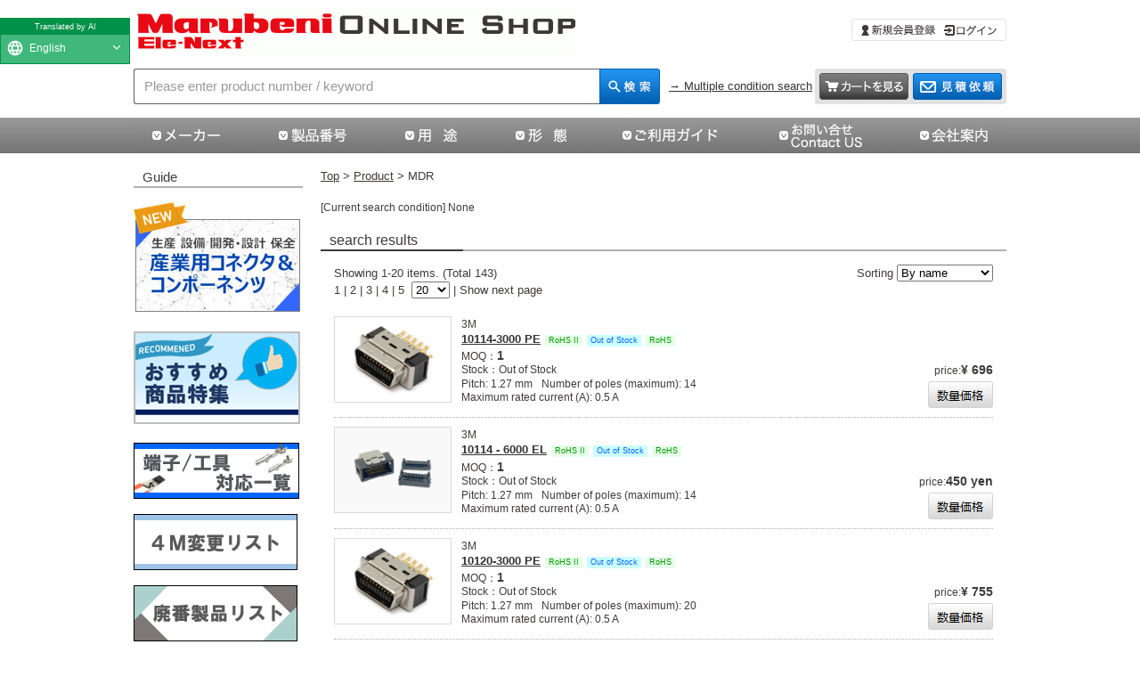

--- FILE ---
content_type: text/html;charset=utf-8
request_url: https://www.kohno-shop.ne.jp/category/5M013/
body_size: 16376
content:
<!DOCTYPE html PUBLIC "-//W3C//DTD XHTML 1.0 Strict//EN" "http://www.w3.org/TR/xhtml1/DTD/xhtml1-strict.dtd">
<html xmlns:kohnoele="eb:KOHNOELE/view_item.json" xmlns="http://www.w3.org/1999/xhtml" xml:lang="ja" lang="ja">
<head>
<meta http-equiv="Content-Type" content="text/html; charset=utf-8" />
<meta http-equiv="Content-Style-Type" content="text/css" />
<meta http-equiv="Content-Script-Type" content="text/javascript" />
<meta name="format-detection" content="telephone=no" />
<title>MDR | 丸紅エレネクストオンラインショップ：コネクタ　即納　在庫販売</title>
<link href="/client_info/KOHNOELE/view/userweb/css/style.css" rel="stylesheet" type="text/css" />
<link href="/client_info/KOHNOELE/view/userweb/favicon.ico" rel="shortcut icon" />
<script src="/client_info/KOHNOELE/view/userweb/js/ebisu_lib.js" type="text/javascript" charset="utf-8"></script>
<script src="/client_info/KOHNOELE/view/userweb/js/ebisu.js" type="text/javascript" charset="utf-8"></script>
<script src="/client_info/KOHNOELE/view/userweb/js/1.7.1.jquery.min.js" type="text/javascript" charset="utf-8"></script>
<script src="/client_info/KOHNOELE/view/userweb/js/jquery.cookie.js" type="text/javascript" charset="utf-8"></script>
<script src="/client_info/KOHNOELE/view/userweb/js/jquery.ah-placeholder.js" type="text/javascript" charset="utf-8"></script>
<script type="text/javascript">
//<![CDATA[
$(document).ready(function(){

	// placeholderをIE9でも有効にする
	$('[placeholder]').ahPlaceholder({
		placeholderColor : '#999999',
		placeholderAttr : 'placeholder',
		likeApple : false
	});

	// 絞り込みカテゴリのアコーディオン制御
    var dtElem = $('.category_box dt .sibori');
    var ddElem = $('.category_box dd');
    var ddlen = ddElem.length;
    for(i = 0; i < ddlen; i = i +1){
        if ($.cookie('opendd' + i)){
            dtElem.eq(i).addClass('open');
            dtElem.eq(i).text('閉じる');
            ddElem.eq(i).show();
        } else {
            dtElem.eq(i).removeClass('open');
            dtElem.eq(i).text('絞り込む');
            ddElem.eq(i).hide();
        }
    }
    dtElem.click(function(){
        var index = dtElem.index(this);
        ddElem.eq(index).slideToggle('fast');
        var name = 'opendd' + index;
        if($.cookie(name)){
            $.cookie(name, '', {path:'/',expires: -1 });
        } else {
            $.cookie(name,1,{path:'/',expires:1});
        }
        $(this).toggleClass('open');
        if($(this).hasClass('open')){
            $(this).text('閉じる');
        } else {
        	$(this).text('絞り込む');
        }
    });

});
//]]>
</script>

<meta name="keywords" content="MDR" /><meta name="description" content="MDR" /><meta property="og:description" content="MDR" /><meta property="og:title" content="MDR" /><meta property="og:type" content="article" /><meta property="og:url" content="https://www.kohno-shop.ne.jp/category/5M013/" /><meta property="og:site_name" content="丸紅エレネクストオンラインショップ" /><link rel="canonical" href="https://www.kohno-shop.ne.jp/category/5M013/" /><script>
  (function(i,s,o,g,r,a,m){i['GoogleAnalyticsObject']=r;i[r]=i[r]||function(){
  (i[r].q=i[r].q||[]).push(arguments)},i[r].l=1*new Date();a=s.createElement(o),
  m=s.getElementsByTagName(o)[0];a.async=1;a.src=g;m.parentNode.insertBefore(a,m)
  })(window,document,'script','https://www.google-analytics.com/analytics.js','ga');

  ga('create', 'UA-22846198-9', 'auto');
  ga('send', 'pageview');

</script><!-- Google tag (gtag.js) -->
<script async src="https://www.googletagmanager.com/gtag/js?id=AW-11020333249"></script>
<script>
  window.dataLayer = window.dataLayer || [];
  function gtag(){dataLayer.push(arguments);}
  gtag('js', new Date());

  gtag('config', 'AW-11020333249');
</script>
<script async src="https://www.googletagmanager.com/gtag/js?id='G-JTX4G8BJQW'"></script>
<script>
  window.dataLayer = window.dataLayer || [];
  function gtag(){dataLayer.push(arguments);}
  gtag('js', new Date());

  gtag('config', 'G-JTX4G8BJQW');
</script><script>
  (function(w,d,j){var t='microAdUniverseTracker';w[t]=w[t]||{};w[t].track=w[t].track||function(){
  (w[t].queue=w[t].queue||[]).push(arguments)};var s=d.createElement('script');s.async=true;s.src=j;
  var fs=d.getElementsByTagName('script')[0];fs.parentNode.insertBefore(s,fs)})
  (window,document,'https://cdn.microad.jp/js/track.js');
  microAdUniverseTracker.track({
    "service_id": 9140
  });
</script>
<!-- Meta Pixel Code -->
<script>
!function(f,b,e,v,n,t,s)
{if(f.fbq)return;n=f.fbq=function(){n.callMethod?
n.callMethod.apply(n,arguments):n.queue.push(arguments)};
if(!f._fbq)f._fbq=n;n.push=n;n.loaded=!0;n.version='2.0';
n.queue=[];t=b.createElement(e);t.async=!0;
t.src=v;s=b.getElementsByTagName(e)[0];
s.parentNode.insertBefore(t,s)}(window, document,'script',
'https://connect.facebook.net/en_US/fbevents.js');
fbq('init', '2218136505296035');
fbq('track', 'PageView');
</script>
<noscript><img height="1" width="1" style="display:none"
src="https://www.facebook.com/tr?id=2218136505296035&ev=PageView&noscript=1"
/></noscript>
<!-- End Meta Pixel Code --><!-- Google Tag Manager -->
<script>(function(w,d,s,l,i){w[l]=w[l]||[];w[l].push({'gtm.start':
new Date().getTime(),event:'gtm.js'});var f=d.getElementsByTagName(s)[0],
j=d.createElement(s),dl=l!='dataLayer'?'&l='+l:'';j.async=true;j.src=
'https://www.googletagmanager.com/gtm.js?id='+i+dl;f.parentNode.insertBefore(j,f);
})(window,document,'script','dataLayer','GTM-PVNNLSJS');</script>
<!-- End Google Tag Manager --></head>
<body><!-- Google Tag Manager (noscript) -->
<noscript><iframe src="https://www.googletagmanager.com/ns.html?id=GTM-PVNNLSJS"
height="0" width="0" style="display:none;visibility:hidden"></iframe></noscript>
<!-- End Google Tag Manager (noscript) -->
	<script type="text/javascript">
	if (typeof Ebisu != "undefined") {
		Ebisu.isLocal = false;
		Ebisu.rootPath = 'https://www.kohno-shop.ne.jp/';
	}
	</script>
	<script type="text/javascript">
<!--
// 
function nextItemListSelectCategory(selectInput) {
	document.location.href = selectInput.options[selectInput.selectedIndex].value;
}
//  
var beatedFlag = false;
function isUnbeaten() {
	if (beatedFlag) {
		return false;
	}
	beatedFlag = true;
	return true;
}
// 
function isUnbeatenSub() {
	if (beatedFlag) {
		return false;
	}
	return true;
}
// 
function isConfirmed() {
	return confirm('実行します。\nよろしいですか？');
}
// 
function next(request) {
	nextForm(null, null, null, request, null);
}
function nextKey(request, key) {
	nextForm(null, null, null, request, key);
}
function nextFormKey(form, request, key) {
	nextForm(form, null, null, request, key);
}
function nextAction(action, request) {
	nextForm(null, null, action, request, null);
}
function nextForm(form, target, action, request, key) {
	pos = -1;
	if (request != null) {
		pos = request.indexOf("download");
	}
	if (pos == -1 && action != null) {
		pos = action.indexOf("Menu001Logout");
	}
	if (pos == -1) {
		if (!isUnbeaten()) {
			alert('前のリクエストを処理中です。しばらくお待ちください。');
			return;
		}
	}
	if (form == null) {
		form = document.forms[0];
	}
	var oldTarget = form.target;
	if (target) {
		alert(target);
		form.target = target;
	}
	var oldAction = form.action;
	if (action != null) {
		form.action = action;
	}
	if (request == null) {
		request = '';
	}
	if (key != null) {
		form.key.value = key;
	}
	if (form.request != null) {
		form.request.value = request;
	}

	beforeExecuteSubmitForm();
	
	form.submit();

	form.target = oldTarget;
	form.action = oldAction;
}

(function() {
	func = function() {beatedFlag = false;};
	//
	if(typeof window.addEventListener == 'function'){ 
		window.addEventListener('unload', func, false);
		window.addEventListener('pageshow', func, false);
		return true;
	}
})();

var beforeExecuteSubmitForm = function() {
	// 
};

//-->
</script>
	<script type="text/javascript">
<!--
function ebisu_dateFormat(controller) {
  var reg = /^(\d{4})\/?(\d{1,2})\/?(\d{1,2})?$/;
  var str = ebisu_trim(controller.value);
  if (reg.test(str)) {
    var a = reg.exec(str);
    controller.value = a[1] + ebisu_conv(a[2]) + ebisu_conv(a[3]);
  }
}
function ebisu_conv(s) {
  var ret = "";
  if (s == null) {
  } else if (s.length == 1) {
    ret = "/0" + s;
  } else if (s.length == 2) {
    ret = "/" + s;
  }
  return ret;
}
function ebisu_revert(controller) {
  var reg = /^\d{4}\/\d{2}(\/\d{2})?$/;
  if (reg.test(controller.value)) {
    controller.value = controller.value.replace(/\/+/g, "");
  }
}
function ebisu_trim(s) {
  return s.replace(/^\s*/, "").replace(/\s*$/, "");
}
function ebisu_cc(){
  var e = event.srcElement;
  var r = e.createTextRange();
  r.moveStart("character", e.value.length);
  r.collapse(true);
  r.select();
}
//-->
</script>
	
	<script type="text/javascript">
<!--
//
function showSubWindowActionRequest(action, request, width, height) {
	return showSubWindowActionRequestKey(action, request, null, width, height);
}
//
function showSubWindowActionRequestKey(action, request, key, width, height) {
	var pos = action.indexOf("?");
	var requestString = "";
	if (pos == -1) {
		requestString = "?request=";
	} else {
		requestString = "&request=";
	}
	requestString += request;
	if (key != null) {
		requestString += "&key=" + key;
	}
	return showSubWindow(action + requestString, width, height);
}
//
var ebisuSubWindow;
function showSubWindow(url, width, height) {
	if (ebisuSubWindow != null) {
		ebisuSubWindow.close();
	}
	ebisuSubWindow = showSubWindowPrivate(url, width, height, "ebisuSubWindow");
	if (ebisuSubWindow == null) {
		alert('ウィンドウのポップアップがブラウザによってブロックされました。誠に恐れ入りますが、直接ボタンをクリックするか、ブラウザのポップアップブロックの設定を調整してください。');
		return false;
	}
	ebisuSubWindow.focus();
	return ebisuSubWindow;
}
//
function showSubWindowPrivate(url, width, height, windowName) {
	//
	if (width == null) {
		width = 750;
	}
	if (height == null) {
		height = 650;
	}
	if (url.indexOf("http") != 0) {
		url = "http://www.kohno-shop.ne.jp/" + url;
	}
	if (!isUnbeatenSub()) {
		alert("前のリクエストを処理中です。しばらくお待ちください。");
	} else {
		return window.open(url, windowName, "width="+width+", height="+height+", toolbar=0, menubar=0, location=0, status=yes, scrollbars=yes");
	}
}

//
function closeAllSubwindow() {
	if (ebisuSubWindow != null && !ebisuSubWindow.closed ) {
		ebisuSubWindow.close();
	}
}
-->
</script>
	<script type="text/javascript">
<!--
function joinDate(idName, yearName, monthName, dayName) {
	if(yearName != null &&monthName != null && dayName != null){
		document.getElementById(idName).value = document.getElementById(yearName).value + '/' + document.getElementById(monthName).value + '/' +document.getElementById(dayName).value
	}
}
function yearFormat(yearName){
	var value = document.getElementById(yearName).value;
	if (!isNaN(value) && value.length == 1) value = '200' + value; if (!isNaN(value) && value.length == 2) value = '20' + value; if (!isNaN(value) && value.length == 3) value = '2' + value;
	document.getElementById(yearName).value = value;
}
//-->
</script>
	
	
	
	
	
	
	
	
	

<script type="text/javascript">
//<!--

// 
function change_order(order) {
	document.list_form.request.value = 'change_order';
	document.list_form.sort_order.value = order;
	sendAddHashRequest(eb$('form[name="list_form"]'));
}
// 
function change_detail_mode() {
	document.list_form.item_list_mode.value = '1';
	sendAddHashRequest(eb$('form[name="list_form"]'));
}
// 
function change_image_mode() {
	document.list_form.item_list_mode.value = '2';
	sendAddHashRequest(eb$('form[name="list_form"]'));
}
// 
function change_simple_mode() {
	document.list_form.item_list_mode.value = '0';
	sendAddHashRequest(eb$('form[name="list_form"]'));
}

// 
// 
function sendAddHashRequest(form){
	form = delankerparam(form);
	if (addInputBrowser() && location.hash != '') {
		var url = location.pathname;
		var param = form.serialize();
		if(param != ""){
			window.location.href = url +"?" + param + location.hash;
		}else{
			window.location.href = url + location.hash;
		}
	}else{
		// 
		form.submit();
	}
	return;
}

// 
// 
// 
function delankerparam(form){
	var elements = form.find('input:hidden');
	for (var i = 0; i < elements.length; i++) {
		if(elements[i].name == "ankerparams" && elements[i].value == ""){
			elements[i].parentNode.removeChild(elements[i]);
		}
	}
	return form;
}

// 
// 
function addInputBrowser(){
	var agent = window.navigator.userAgent.toLowerCase();
	if(agent.indexOf('msie') !== -1 ||
			(agent.indexOf('trident') !== -1)	||
			(agent.indexOf('edge') !== -1)){
		//
		return true;
	}
	return false;
}



// 
function change_search_max_row(req, value) {
	document.itemSearchMax_form.request.value = req;
	document.itemSearchMax_form.SEARCH_MAX_ROW_LIST.value = value;
	sendAddHashRequest(eb$('form[name="itemSearchMax_form"]'));
}

//
function execAjaxForItemList(url, execAjaxCallback) {
	eb$.ajax({type:"POST", url:url, cache:false, ifModified:false})
	.done(function(response, textStatus, jqXHR){
		execAjaxCallback(jqXHR);
	});
}
//
function putItemToWishListAfterAjaxCheck(paramUrl, itemCd, propcd, token, obj) {
	if (!isUnbeaten()) {
		alert('処理中です。');
		return;
	}
	var url = paramUrl + "?request=insert_wishlist&token=" + token + "&item_cd=" + itemCd;
	if (propcd != null && propcd != '' && propcd != undefined) {
		url = url + '-' + propcd;
	}
	execAjaxForItemList(url, function(jqXHR){
		var error = JSON.parse(jqXHR.responseText).ERROR;
		if (error != '' && error != undefined) {
			//  
			ajaxPutToWishListErrorAction(jqXHR, obj);
			beatedFlag = false;
		} else {
		//  
			ajaxPutToWishListSuccessAction(jqXHR, obj);
			if(typeof outputGtagInsertWishList !== 'undefined'){
				outputGtagInsertWishList(itemCd);
			}
			beatedFlag = false;
		}
	});
	return false;
};


//
function deleteItemToWishListAfterAjaxCheck(paramUrl, memberId, itemCd, token, obj) {
	if (!isUnbeaten()) {
		alert('処理中です。');
		return;
	}
	var url = paramUrl + "?request=delete_wishlist&token=" + token + "&ITEM_CD=" + itemCd + "&MEMBER_ID=" + memberId;
	execAjaxForItemList(url, function(jqXHR){
		var error = JSON.parse(jqXHR.responseText).ERROR;
		if (error != '' && error != undefined) {
			//  
			ajaxPutToWishListErrorAction(jqXHR, obj);
			beatedFlag = false;
		} else {
		//  
			ajaxPutToWishListSuccessAction(jqXHR, obj);
			beatedFlag = false;
		}
	});
	return false;
};


// 
function ajaxPutToWishListErrorAction(msg, obj) {
	var error = JSON.parse(msg.responseText).ERROR;
	alert(error);
}

// 
function ajaxPutToWishListSuccessAction(msg, obj) {
	var self = eb$(obj);
	var parent = eb$(obj).parent();
	if(parent.find(".wishStatus").hasClass("wished")) {
		parent.find('.wishlistMessage').hide();
		showPop(parent.find('.wishlistDelMessage'));
		parent.find(".wishStatus").removeClass("wished");
			parent.find(".wishlistdeletetag").hide();
			parent.find(".wishlistinserttag").show();
	} else {
		parent.find('.wishlistDelMessage').hide();
		showPop(parent.find('.wishlistMessage'));
		parent.find(".wishStatus").addClass("wished");
			parent.find(".wishlistinserttag").hide();
			parent.find(".wishlistdeletetag").show();
	}
	
}
-->
</script><script type="text/javascript">
//<!--

// 
var input_key_buffer = new Array();

// 
function putItemToCartAfterAjaxCheck(paramUrl, request, itemCd, obj, params, formName) {
	if (!KeyIsDown(32)) {
		if (!isUnbeaten()) {
			alert('処理中です。');
			return;
		}
	}
	param = getAjaxParamsForItemCheck(params, formName);
	paramInfo = "&item_cd=" + itemCd + param;
	if (!KeyIsDown(32)) {
		isAjaxCheckPossibleToPutToCart(paramUrl, paramInfo, request, itemCd, obj);
	} else {
		KeyIsDown(32) = true;
	}
	return false;
}
function getAjaxParamsForItemCheck(names, formName) {
	var rtn = "";
	if (names ==null || names == "") {
		return rtn;
	}
	var paramsNames = names.split(",");
	for (var i = 0; i < paramsNames.length; i++) {
		var element = document.getElementsByName("'" + formName + "'")[paramsNames[i]];
		var value = getOptionValue(element);
		rtn = rtn + "&" + paramsNames[i] + "=" + value;
	}
	return rtn;
}
function KeyIsDown(key_code){
	if(input_key_buffer[key_code])	{
		input_key_buffer[key_code] = false;
		return true;
	}
	return false;
}

// 
function execAjaxForPutToCart(url, data, putToCartCallback) {
	eb$.ajax({type: "POST", url: url, data:data, cache:false, ifModified:false})
	.done(function(response, textStatus, jqXHR){
		putToCartCallback(jqXHR);
	});
}

// 
function isAjaxCheckPossibleToPutToCart(paramUrl, paramInfo, request, itemCd, obj) {
	var url;
	if (paramUrl.indexOf("?") != -1) {
		url = paramUrl + "&request=" + request;
	} else {
		url = paramUrl + "?request=" + request;
	}
	execAjaxForPutToCart(url, "&response_type=json" + paramInfo, function(jqXHR){
		var error = JSON.parse(jqXHR.responseText).ERROR;
		if (error != '' && error != undefined) {
			// 
			ajaxPutToCartErrorAction(jqXHR, obj);
			beatedFlag = false;
		} else {
			// 
			ajaxPutToCartSuccessAction(jqXHR, obj);
			if(typeof outputGtagInsertCart !== 'undefined'){
				outputGtagInsertCart(itemCd);
			}
			if(typeof sendStaffStartTrackingRequest !== 'undefined') {
				sendStaffStartTrackingRequest(itemCd, paramInfo);
			}
			if (false){
				ajaxCartInfoUpdate();
			}
			beatedFlag = false;
		}
	});
}

// 
// 
function ajaxCartInfoUpdate(){
	// 
	var CLASS_NAME_LIST = [
			"cart_item_count",								// 
			"cart_amount_sum",								// 
			"cart_syokei",									// 
			"cart_syokei_hontai",							// 
			"cart_syokei_tax",								// 
			"cart_syokei_zeikomi",							// 
			"cart_before_teiki_discount_syokei_hontai",		// 
			"cart_before_teiki_discount_syokei_tax",		// 
			"cart_before_teiki_discount_syokei_zeikomi",	// 
			"cart_teiki_discount_syokei_hontai",			// 
			"cart_maker_syokei_hontai",						// 
			"cart_maker_syokei_tax",						// 
			"cart_maker_syokei_zeikomi",					// 
			"cart_add_point_sum",							// 
			"cart_item_code_list"							// 
	];
	var urlData = new Object();
	urlData["REQUEST"] = 'get_cart_info_data';
	
	// 
	var upNameList = "";
	// 
	var allElements = document.getElementsByTagName('*');
	// 
	for (var i in CLASS_NAME_LIST) {
		var className = CLASS_NAME_LIST[i];
		for (var n = 0; n < allElements.length; n++){
			if(allElements[n].className == className){
				if(upNameList != ""){
					upNameList += ",";
				}
				upNameList += className;
			}
		}
	}
	if(upNameList == ""){
		return;
	}
	urlData["UPDATE_NAME_LIST"] = upNameList;
	var url = 'https://www.kohno-shop.ne.jp/ajax_get_cart_info.html';
	// 
	execAjaxForPutToCart(url, urlData, function(jqXHR){
		var error = JSON.parse(jqXHR.responseText).ERROR;
		if (error != '' && error != undefined) {
			// 
			var errorMessage = error + "\nカート投入前のカート情報を表示します。";
			alert(errorMessage);
			beatedFlag = false;
		} else {
			// 
			callBackCartInfoUpdate(JSON.parse(jqXHR.responseText));
			beatedFlag = false;
		}
	});
}

// 
function callBackCartInfoUpdate(res){
	// 
	var len = 0;
	for (key in res.SELECT_DATA) {
		  len++;
	}
	if(len == 0){
		return;
	}
	
	// 
	var allElements = document.getElementsByTagName('*');
	// 
	for(var i in res.SELECT_DATA){
		for(var key in res.SELECT_DATA[i]){
			for (var n = 0; n < allElements.length; n++){
				if (allElements[n].className == key){
					allElements[n].innerHTML = res.SELECT_DATA[i][key];
				}
			}
		}
	}
}

function getOptionValueSub(name, formName) {
	var element = document.getElementsByName("'" + formName + "'")[name];
	return getOptionValue(element);
}

function getOptionValue(element) {
	if (element != null) {
		if (element.type == 'select-one') {
			var i = element.selectedIndex;
			return element[i].value;
		}
		if (element.type == 'radio') {
			if (element.checked) {
				return element.value;
			}
		}
		if (element.type == 'text') {
			return element.value;
		}
		if (element.type == 'hidden') {
			return element.value;
		}
		if (element.length != null) {
			// 
			if (element[0].type == 'radio') {
				var N = element.length;
				for (var i = 0; i < N; i++) {
					if (element[i].checked) {
						return element[i].value;
					}
				}
			}
			if (element[0].type == 'checkbox') {
				var N = element.length;
				var str = '';
				for (var i = 0; i < N; i++) {
					if (element[i].checked) {
						if (str != '' && element[i].value != '') {
							str = str + ',';
						}
						str = str + element[i].value;
					}
				}
				return str;
			}
			if (element[0].type == 'hidden') {
				var N = element.length;
				var str = '';
				for (var i = 0; i < N; i++) {
					if (str != '' && element[i].value != '') {
						str = str + ',';
					}
					str = str + element[i].value;
				}
				return str;
			}
		}
	}
	return null;
}

-->
</script><form name="list_form" method="get"><input type="hidden" name="request" value="search" /><input type="hidden" name="sort_order" id="sort_order" value="4"/>
<input type="hidden" name="item_list_mode" id="item_list_mode" value="1"/>
<input type="hidden" name="SEARCH_MAX_ROW_LIST" id="SEARCH_MAX_ROW_LIST" value="20"/>
<input type="hidden" name="category_cd" id="category_cd" value="5M013"/>
</form><form name="itemSearchMax_form" method="get"><input type="hidden" name="request" value="search" /><input type="hidden" name="ankerparams" /><input type="hidden" name="sort_order" id="sort_order" value="4"/>
<input type="hidden" name="item_list_mode" id="item_list_mode" value="1"/>
<input type="hidden" name="SEARCH_MAX_ROW_LIST" id="SEARCH_MAX_ROW_LIST" value="20"/>
<input type="hidden" name="category_cd" id="category_cd" value="5M013"/>
</form>
<!-- このテンプレートのURLは右記になります。 ドメイン/item_list.html -->


<form name='HIDDEN_DATA_FORM'><input type="hidden" name="ITEM_CD" value="EC_58"/><input type="hidden" name="ITEM_NAME" value="10114-3000 PE"/><input type="hidden" name="ITEM_TEIKA" value="696.00"/><input type="hidden" name="ITEM_CATEGORY" value="1M003:2M001:3M001:3M004:4M004:4M007:5M013:6M002:7M001:8M002:9M003:10M003:11M004:12M003:13M001:15M011"/><input type="hidden" name="ITEM_CD" value="EC_59"/><input type="hidden" name="ITEM_NAME" value="10114-6000 EL"/><input type="hidden" name="ITEM_TEIKA" value="450.00"/><input type="hidden" name="ITEM_CATEGORY" value="1M003:2M001:3M001:3M004:4M004:4M007:5M013:6M002:7M001:9M003:10M002:11M004:12M003:13M001:15M011"/><input type="hidden" name="ITEM_CD" value="EC_60"/><input type="hidden" name="ITEM_NAME" value="10120-3000 PE"/><input type="hidden" name="ITEM_TEIKA" value="755.00"/><input type="hidden" name="ITEM_CATEGORY" value="1M003:2M001:3M001:3M004:4M004:4M007:5M013:6M002:7M001:8M002:9M003:10M003:11M005:12M003:13M001:15M011"/><input type="hidden" name="ITEM_CD" value="EC_28200"/><input type="hidden" name="ITEM_NAME" value="10120-6000 EE"/><input type="hidden" name="ITEM_TEIKA" value="754.00"/><input type="hidden" name="ITEM_CATEGORY" value="1M003:2M001:3M001:3M004:4M004:4M007:5M013:6M002:7M001:9M003:10M002:11M005:12M003:13M001"/><input type="hidden" name="ITEM_CD" value="EC_61"/><input type="hidden" name="ITEM_NAME" value="10120-6000 EL"/><input type="hidden" name="ITEM_TEIKA" value="489.00"/><input type="hidden" name="ITEM_CATEGORY" value="1M003:2M001:3M001:3M004:4M004:4M007:5M013:6M002:7M001:9M003:10M002:11M005:12M003:13M001:15M011"/><input type="hidden" name="ITEM_CD" value="EC_62"/><input type="hidden" name="ITEM_NAME" value="10126-3000 PE"/><input type="hidden" name="ITEM_TEIKA" value="798.00"/><input type="hidden" name="ITEM_CATEGORY" value="1M003:2M001:3M001:3M004:4M004:4M007:5M013:6M002:7M001:8M002:9M003:10M003:11M006:12M003:13M001:15M011"/><input type="hidden" name="ITEM_CD" value="EC_63"/><input type="hidden" name="ITEM_NAME" value="10126-6000 EL"/><input type="hidden" name="ITEM_TEIKA" value="622.00"/><input type="hidden" name="ITEM_CATEGORY" value="1M003:2M001:3M001:3M004:4M004:4M007:5M013:6M002:7M001:9M003:10M002:11M006:12M003:13M001:15M011"/><input type="hidden" name="ITEM_CD" value="EC_64"/><input type="hidden" name="ITEM_NAME" value="10136-3000 PE"/><input type="hidden" name="ITEM_TEIKA" value="888.00"/><input type="hidden" name="ITEM_CATEGORY" value="1M003:2M001:3M001:3M004:4M004:4M007:5M013:6M002:7M001:8M002:9M003:10M003:11M007:12M003:13M001:15M011"/><input type="hidden" name="ITEM_CD" value="EC_65"/><input type="hidden" name="ITEM_NAME" value="10136-6000 EL"/><input type="hidden" name="ITEM_TEIKA" value="678.00"/><input type="hidden" name="ITEM_CATEGORY" value="1M003:2M001:3M001:3M004:4M004:4M007:5M013:6M002:7M001:9M003:10M002:11M007:12M003:13M001:15M011"/><input type="hidden" name="ITEM_CD" value="EC_66"/><input type="hidden" name="ITEM_NAME" value="10140-3000 PE"/><input type="hidden" name="ITEM_TEIKA" value="1025.00"/><input type="hidden" name="ITEM_CATEGORY" value="1M003:2M001:3M001:3M004:4M004:4M007:5M013:6M002:7M001:8M002:9M003:10M003:11M007:12M003:13M001:15M011"/><input type="hidden" name="ITEM_CD" value="EC_67"/><input type="hidden" name="ITEM_NAME" value="10140-6000 EL"/><input type="hidden" name="ITEM_TEIKA" value="609.00"/><input type="hidden" name="ITEM_CATEGORY" value="1M003:2M001:3M001:3M004:4M004:4M007:5M013:6M002:7M001:9M003:10M002:11M007:12M003:13M001:15M011"/><input type="hidden" name="ITEM_CD" value="EC_68"/><input type="hidden" name="ITEM_NAME" value="10150-3000 PE"/><input type="hidden" name="ITEM_TEIKA" value="1019.00"/><input type="hidden" name="ITEM_CATEGORY" value="1M003:2M001:3M001:3M004:4M004:4M007:5M013:6M002:7M001:8M002:9M003:10M003:11M007:12M003:13M001:15M011"/><input type="hidden" name="ITEM_CD" value="EC_69"/><input type="hidden" name="ITEM_NAME" value="10150-6000 EL"/><input type="hidden" name="ITEM_TEIKA" value="653.00"/><input type="hidden" name="ITEM_CATEGORY" value="1M003:2M001:3M001:3M004:4M004:4M007:5M013:6M002:7M001:9M003:10M002:11M007:12M003:13M001:15M011"/><input type="hidden" name="ITEM_CD" value="EC_70"/><input type="hidden" name="ITEM_NAME" value="10150-8000 EE"/><input type="hidden" name="ITEM_TEIKA" value="1235.00"/><input type="hidden" name="ITEM_CATEGORY" value="1M003:2M001:3M001:3M004:4M004:4M007:5M013:6M002:7M001:9M003:11M007:12M003:13M001:10M002"/><input type="hidden" name="ITEM_CD" value="EC_72"/><input type="hidden" name="ITEM_NAME" value="10168-6000 EL"/><input type="hidden" name="ITEM_TEIKA" value="970.00"/><input type="hidden" name="ITEM_CATEGORY" value="1M003:2M001:3M001:3M004:4M004:4M007:5M013:6M002:7M001:9M003:10M002:11M008:12M003:13M001:15M011"/><input type="hidden" name="ITEM_CD" value="EC_74"/><input type="hidden" name="ITEM_NAME" value="10180-6000 EL"/><input type="hidden" name="ITEM_TEIKA" value="898.00"/><input type="hidden" name="ITEM_CATEGORY" value="1M003:2M001:3M001:3M004:4M004:4M007:5M013:6M002:7M001:9M003:10M002:11M008:12M003:13M001:15M011"/><input type="hidden" name="ITEM_CD" value="EC_75"/><input type="hidden" name="ITEM_NAME" value="101A0-6000 EL"/><input type="hidden" name="ITEM_TEIKA" value="1353.00"/><input type="hidden" name="ITEM_CATEGORY" value="1M003:2M001:3M001:3M004:4M004:4M007:5M013:6M002:7M001:9M003:10M002:11M008:12M003:13M001"/><input type="hidden" name="ITEM_CD" value="EC_77"/><input type="hidden" name="ITEM_NAME" value="10214-52A2 PL"/><input type="hidden" name="ITEM_TEIKA" value="460.00"/><input type="hidden" name="ITEM_CATEGORY" value="1M003:2M001:3M001:3M004:4M004:4M007:5M013:6M001:7M002:8M001:9M003:10M005:11M004:12M003:13M001:15M011"/><input type="hidden" name="ITEM_CD" value="EC_79"/><input type="hidden" name="ITEM_NAME" value="10214-6202 PL"/><input type="hidden" name="ITEM_TEIKA" value="568.00"/><input type="hidden" name="ITEM_CATEGORY" value="1M003:2M001:3M001:3M004:4M004:4M007:5M013:6M001:7M002:8M002:9M003:10M005:11M004:12M003:13M001:15M011"/><input type="hidden" name="ITEM_CD" value="EC_80"/><input type="hidden" name="ITEM_NAME" value="10214-62M2 PL"/><input type="hidden" name="ITEM_TEIKA" value="716.00"/><input type="hidden" name="ITEM_CATEGORY" value="1M003:2M001:3M001:3M004:4M004:4M007:5M013:6M001:7M002:8M002:9M003:10M005:11M004:12M003:13M001:15M011"/></form>


<!-- wovn -->
<script src="//j.wovn.io/1" data-wovnio="key=RBGoqx" async=""></script>

<script type="text/javascript">
	window.addEventListener('wovnApiReady', function(evt) {
	window.addEventListener('wovnLangChanged', function (evt) {
		var currentLang = WOVN.io.getCurrentLang().code;
		if (currentLang == "en") {
			$('.ja-item').hide()
			$('.en-item').show()
		} else {
			$('.ja-item').show()
			$('.en-item').hide()
		}
	})
	})
</script>
<!-- wovn -->

<!--
<div m:id='IF_SMARTPHONE_TERMINAL' id="smartphone">
	<a href="#" m:id='common.SWITCH_PC_SMARTPHONE_SITE_LINK_TAG'>スマートフォン専用サイトをご覧になるにはこちらをタップしてください。</a>
</div>
-->

<!-- preview -->

<!-- / preview -->


<!-- header -->
<div id="header">
    <div class="inner">

        <h1><a href="https://www.kohno-shop.ne.jp/">MDR | 丸紅エレネクストオンラインショップ：コネクタ　即納　在庫販売</a></h1>
 
        <div class="info_box">
            <div class="personal_area">
                <!--
                <div class="status_box">
                    <p>ゲスト様</p>
                </div>
                -->
                <ul>
                    <li>
                        <a href="https://www.kohno-shop.ne.jp/member_regist_new.html"><img src="/client_info/KOHNOELE/view/userweb/images/button_member_text.png" alt="新規会員登録" width="83" height="12" /></a>
                    </li>
                    <li>
                        <a href="https://www.kohno-shop.ne.jp/login.html"><img src="/client_info/KOHNOELE/view/userweb/images/button_login_text.png" alt="ログイン" width="59" height="12" /></a>
                    </li>
                </ul>
            </div>
            
            
        </div>

        <!-- search -->
        <div id="search">
            <div class="search_area">
                <form action="https://www.kohno-shop.ne.jp/item_list.html" method="get" name="keyword_search_form"><input name="siborikomi_clear" value="1" type="hidden" />
                    <input name="keyword" id="form" value="" type="text" class="form" placeholder="製品番号/キーワードをご入力ください" />
                    <input src="/client_info/KOHNOELE/view/userweb/images/button_header_search.png" type="image" class="button" alt="検索" />
                </form>
                <p class="search_link"><a href="https://www.kohno-shop.ne.jp/item_detail_search.html?category_cd=5M013&KOHNOELE%3Acategory_cd=5M013&siborikomi_clear=&KOHNOELE%3Asiborikomi_clear=&item_cd=&KOHNOELE%3Aitem_cd=&keyword=&KOHNOELE%3Akeyword=&condition=&KOHNOELE%3Acondition=&keyword_condition=&KOHNOELE%3Akeyword_condition=">→複数条件検索</a></p>
            </div>
            <div class="cart_area">
                <ul>
		<li><a href="https://www.kohno-shop.ne.jp/cart_index.html"><img src="/client_info/KOHNOELE/view/userweb/images/button_header_cart2.png" alt="カート" width="100" height="30" /></a></li>			
            	    <li><a href="https://www.kohno-shop.ne.jp/apply.html?id=ESTIMATE"><img src="/client_info/KOHNOELE/view/userweb/images/button_header_estimate.png" alt="見積依頼" width="100" height="30" /></a></li>
            	</ul>
            </div>
        </div>
        <!-- / search -->

    </div>
</div>
<!-- / header -->


<!-- menu -->
<div id="menu">
    <ul class="dropmenu">
        <li class="maker"><a href="https://www.kohno-shop.ne.jp/category/01/"><img src="/client_info/KOHNOELE/view/userweb/images/menu_maker.png" alt="メーカー" width="153" height="40" /></a>
            <ul class="child">
                <li>
                    <a href="https://www.kohno-shop.ne.jp/category/1M001/">日本モレックス</a>
                </li><li>
                    <a href="https://www.kohno-shop.ne.jp/category/1M002/">ヒロセ電機</a>
                </li><li>
                    <a href="https://www.kohno-shop.ne.jp/category/1M003/">スリーエムジャパン</a>
                </li><li>
                    <a href="https://www.kohno-shop.ne.jp/category/1M004/">日本航空電子工業</a>
                </li><li>
                    <a href="https://www.kohno-shop.ne.jp/category/1M005/">イリソ電子工業</a>
                </li><li>
                    <a href="https://www.kohno-shop.ne.jp/category/1M006/">竹内工業</a>
                </li><li>
                    <a href="https://www.kohno-shop.ne.jp/category/1M009/">レモジャパン</a>
                </li><li>
                    <a href="https://www.kohno-shop.ne.jp/category/1M010/">Weidmuller</a>
                </li><li>
                    <a href="https://www.kohno-shop.ne.jp/category/1M007/">日本スペリア</a>
                </li><li>
                    <a href="https://www.kohno-shop.ne.jp/category/1M011/">icotek</a>
                </li><li>
                    <a href="https://www.kohno-shop.ne.jp/category/1M012/">メルコタック</a>
                </li><li>
                    <a href="https://www.kohno-shop.ne.jp/category/1M013/">シュレーゲル</a>
                </li><li>
                    <a href="https://www.kohno-shop.ne.jp/category/1M014/">ストーブリ</a>
                </li><li>
                    <a href="https://www.kohno-shop.ne.jp/category/1M015/">GLENAIR</a>
                </li><li>
                    <a href="https://www.kohno-shop.ne.jp/category/1M016/">太洋電機産業</a>
                </li><li>
                    <a href="https://www.kohno-shop.ne.jp/category/1M017/">CAPTRON</a>
                </li><li>
                    <a href="https://www.kohno-shop.ne.jp/category/1M018/">NORTECH</a>
                </li><li>
                    <a href="https://www.kohno-shop.ne.jp/category/1M019/">JST</a>
                </li><li>
                    <a href="https://www.kohno-shop.ne.jp/category/1M020/">リタール</a>
                </li><li>
                    <a href="https://www.kohno-shop.ne.jp/category/1M999/">その他</a>
                </li>
            </ul>
        </li>
        <li class="series"><a href="https://www.kohno-shop.ne.jp/category/02/"><img src="/client_info/KOHNOELE/view/userweb/images/menu_series.png" alt="製品番号" width="142" height="40" /></a>
            <ul class="child">
                <li>
                    <a href="https://www.kohno-shop.ne.jp/category/2M001/">0～4</a>
                </li><li>
                    <a href="https://www.kohno-shop.ne.jp/category/2M002/">50～53</a>
                </li><li>
                    <a href="https://www.kohno-shop.ne.jp/category/2M003/">54～56</a>
                </li><li>
                    <a href="https://www.kohno-shop.ne.jp/category/2M004/">57～59</a>
                </li><li>
                    <a href="https://www.kohno-shop.ne.jp/category/2M005/">6～9</a>
                </li><li>
                    <a href="https://www.kohno-shop.ne.jp/category/2M006/">A・B・C・D</a>
                </li><li>
                    <a href="https://www.kohno-shop.ne.jp/category/2M007/">E・F・G・H</a>
                </li><li>
                    <a href="https://www.kohno-shop.ne.jp/category/2M008/">Ｉ・J・K・L</a>
                </li><li>
                    <a href="https://www.kohno-shop.ne.jp/category/2M009/">M・N・O・P</a>
                </li><li>
                    <a href="https://www.kohno-shop.ne.jp/category/2M010/">Q・R・S・T</a>
                </li><li>
                    <a href="https://www.kohno-shop.ne.jp/category/2M011/">U・V・W・X</a>
                </li><li>
                    <a href="https://www.kohno-shop.ne.jp/category/2M012/">Y・Z</a>
                </li><li>
                    <a href="https://www.kohno-shop.ne.jp/category/2M013/">カナ</a>
                </li>
            </ul>
        </li>
        <li class="use"><a href="https://www.kohno-shop.ne.jp/category/03/"><img src="/client_info/KOHNOELE/view/userweb/images/menu_use.png" alt="用途" width="124" height="40" /></a>
            <ul class="child">
                <li>
                    <a href="https://www.kohno-shop.ne.jp/category/3M001/">電線対基板用</a>
                </li><li>
                    <a href="https://www.kohno-shop.ne.jp/category/3M002/">電線対電線用</a>
                </li><li>
                    <a href="https://www.kohno-shop.ne.jp/category/3M003/">基板対基板用</a>
                </li><li>
                    <a href="https://www.kohno-shop.ne.jp/category/3M004/">機器間接続用</a>
                </li><li>
                    <a href="https://www.kohno-shop.ne.jp/category/3M005/">自動車用</a>
                </li><li>
                    <a href="https://www.kohno-shop.ne.jp/category/3M006/">照明用</a>
                </li><li>
                    <a href="https://www.kohno-shop.ne.jp/category/3M007/">ケーブル品</a>
                </li><li>
                    <a href="https://www.kohno-shop.ne.jp/category/3M008/">工具</a>
                </li><li>
                    <a href="https://www.kohno-shop.ne.jp/category/3M009/">EMI</a>
                </li><li>
                    <a href="https://www.kohno-shop.ne.jp/category/3M010/">テープ</a>
                </li><li>
                    <a href="https://www.kohno-shop.ne.jp/category/3M011/">接着剤</a>
                </li><li>
                    <a href="https://www.kohno-shop.ne.jp/category/3M012/">副資材</a>
                </li><li>
                    <a href="https://www.kohno-shop.ne.jp/category/3M013/">省工数</a>
                </li><li>
                    <a href="https://www.kohno-shop.ne.jp/category/3M014/">防水</a>
                </li><li>
                    <a href="https://www.kohno-shop.ne.jp/category/3M015/">産業機器用</a>
                </li><li>
                    <a href="https://www.kohno-shop.ne.jp/category/3M016/">分岐</a>
                </li><li>
                    <a href="https://www.kohno-shop.ne.jp/category/3M017/">FFC/FPC</a>
                </li><li>
                    <a href="https://www.kohno-shop.ne.jp/category/3M018/">リレー</a>
                </li><li>
                    <a href="https://www.kohno-shop.ne.jp/category/3M999/">その他</a>
                </li>
            </ul>
        </li>
        <li class="form"><a href="https://www.kohno-shop.ne.jp/category/04/"><img src="/client_info/KOHNOELE/view/userweb/images/menu_form.png" alt="形態" width="120" height="40" /></a>
            <ul class="child">
                <li>
                    <a href="https://www.kohno-shop.ne.jp/category/4M001/">ナイロンコネクタ</a>
                </li><li>
                    <a href="https://www.kohno-shop.ne.jp/category/4M002/">端子</a>
                </li><li>
                    <a href="https://www.kohno-shop.ne.jp/category/4M003/">丸型</a>
                </li><li>
                    <a href="https://www.kohno-shop.ne.jp/category/4M004/">角型</a>
                </li><li>
                    <a href="https://www.kohno-shop.ne.jp/category/4M005/">同軸</a>
                </li><li>
                    <a href="https://www.kohno-shop.ne.jp/category/4M006/">光</a>
                </li><li>
                    <a href="https://www.kohno-shop.ne.jp/category/4M007/">I/O</a>
                </li><li>
                    <a href="https://www.kohno-shop.ne.jp/category/4M008/">USB</a>
                </li><li>
                    <a href="https://www.kohno-shop.ne.jp/category/4M999/">その他</a>
                </li>
            </ul>
        </li>
        <li class="guides"><a href="https://www.kohno-shop.ne.jp/ext/guide.html"><img src="/client_info/KOHNOELE/view/userweb/images/menu_guide.png" alt="ご利用ガイド" width="176" height="40" /></a>
            <ul class="child">
                <li><a href="https://www.kohno-shop.ne.jp/ext/guide.html#01">ご利用ガイドTOP</a></li>
                <li><a href="https://www.kohno-shop.ne.jp/ext/guide.html#02">お支払方法</a></li>
                <li><a href="https://www.kohno-shop.ne.jp/ext/guide.html#03">配送・送料</a></li>
                <li><a href="https://www.kohno-shop.ne.jp/ext/guide.html#05">会員ランク</a></li>
                <li><a href="https://www.kohno-shop.ne.jp/ext/guide.html#06">お引取り希望の場合</a></li>
                <li><a href="https://www.kohno-shop.ne.jp/ext/guide.html#06">環境調査について</a></li>
            </ul>
        </li>
        <li class="contacts" apply_no="APPLY1"><a href="https://www.kohno-shop.ne.jp/apply.html?id=APPLY1"><img src="/client_info/KOHNOELE/view/userweb/images/menu_contact.png" alt="お問い合せ" width="158" height="40" /></a>
            <ul class="child">
                <li><a href="https://www.kohno-shop.ne.jp/apply.html?id=APPLY1">お問い合せ</a></li>
                <li><a href="https://www.kohno-shop.ne.jp/apply.html?id=APPLY1_EN" target="_blank">Contact US</a></li>
                <li><a href="https://www.kohno-shop.ne.jp/ext/faq.html">よくある質問</a></li>
                <li><a href="https://www.kohno-shop.ne.jp/apply.html?id=QUESTIONNAIRE">アンケート</a></li>
            </ul>
        </li>
        <li>
            <a href="https://www.m-elenext.co.jp/" target="_blank"><img src="/client_info/KOHNOELE/view/userweb/images/menu_company.png" alt="会社案内" width="107" height="40" /></a>
        </li>
    </ul>
</div>

<script type="text/javascript">
	$(document).ready(function(){
		$('.dropmenu a').each(function (index, element) {
			var a = $(element);
			var href = a.attr('href');
			if (!href) {
				return true;
			}
			if (href.indexOf('/KOHNOELE/category/') == -1) {
				return true;
			}

			var q = href.indexOf('?');
			if (q != -1) {
				a.attr('href', href.substring(0, q));
			}

			return true;
		});
	});
</script>

<!-- / menu -->




<!-- container -->
<div id="container">

<div id="sidebar">
	


<!-- / introduce -->

<!-- guide_sidebar -->
<div id="guide_sidebar">
	<h2>ガイド</h2>
	<ul>
		<li>
			<a href="https://industrial-connectors.com/" target="_blank" onclick="ga('send', 'event', 'TOP', 'click', 'sangyocompo', {'nonInteraction': 1});"><img src="/client_info/KOHNOELE/view/userweb/images/bnr/sangyou_comp_banner.jpg" alt="産業用コネクタコンポーネンツ" /></a>
		</li>
		<li>
			<a href="https://www.kohno-shop.ne.jp/ext/osusume_itiran.html" target="_blank" onclick="ga('send', 'event', 'TOP', 'click', 'OSUSUME_banner', {'nonInteraction': 1});"><img src="/client_info/KOHNOELE/view/userweb/images/bnr/osusume_1.png" alt="オススメ" /></a>
		</li>

		<li>
			<a href="https://www.kohno-shop.ne.jp/ext/kougu_molex.html" target="_blank" onclick="ga('send', 'event', 'TOP', 'click', 'tanshikougu', {'nonInteraction': 1});"><img src="/client_info/KOHNOELE/view/userweb/images/bnr/itirantop3.png" alt="端子工具一覧" /></a>
		</li>
		<li>
			<a href="https://www.kohno-shop.ne.jp/ext/4m2024.html" target="_blank" onclick="ga('send', 'event', 'TOP', 'click', '4M変更リスト', {'nonInteraction': 1});"><img src="/client_info/KOHNOELE/view/userweb/images/bnr/4mlist_minibanner.png" alt="4M" /></a>
		</li>
		<li>
			<a href="https://www.kohno-shop.ne.jp/ext/haiban2024.html" target="_blank" onclick="ga('send', 'event', 'TOP', 'click', '廃番リスト', {'nonInteraction': 1});"><img src="/client_info/KOHNOELE/view/userweb/images/bnr/haibanlist_minibanner.png" alt="廃番" /></a>
		</li>
		<li>
			<a href="https://www.kohno-shop.ne.jp/apply.html?id=QUESTIONNAIRE" onclick="ga('send', 'event', 'アンケートサイド', 'click', 'アンケート', {'nonInteraction': 1});"><img src="/client_info/KOHNOELE/view/userweb/images/bnr/anke-to_side.jpg" alt="アンケート" /></a>
		</li>
		<li>
			<img src="/client_info/KOHNOELE/view/userweb/images/bnr/tel.jpg" alt="TEL" />
		</li>
		<li>
			<img src="/client_info/KOHNOELE/view/userweb/images/bnr/tanshi_saide.png" usemap="#ImageMap" alt="WM端子台" />
			<map name="ImageMap">
			  <area shape="rect" coords="1,24,192,130" href="https://www.weidmuller.co.jp/ja/service/consulting_and_engineering/weidmueller_configurator/index.jsp" alt="WM端子台ページ" />
			  <area shape="rect" coords="1,128,195,174" href="https://www.kohno-shop.ne.jp/apply.html?id=APPLY1" alt="WM端子台問合せ" />
			</map>
		</li>
		<!-- <li>
			<a href="http://www.kohno-shop.ne.jp/ext/kougu.html" onclick="ga('send', 'event', '工具適合', 'click', '工具適合ページ', {'nonInteraction': 1});"><img src="../images/bnr/itiran2.png" alt="端子/工具対応表"></a>
		</li> -->



		<li>
			<a href="https://ws.formzu.net/fgen/S35095758/" target="_blank"><img src="/client_info/KOHNOELE/view/userweb/images/bnr/kankyo.png" alt="環境調査" /></a>
		</li>

		<li>
			<a href="https://www.kohno-shop.ne.jp/ext/faq.html">
				<img src="/client_info/KOHNOELE/view/userweb/images/bnr/bnr_faq.png" alt="QannA よくあるご質問" width="190" height="40" />
			</a>
		</li>
		<li>
			
			<img src="/client_info/KOHNOELE/view/userweb/images/bnr/side_hasso.png" alt="当日発送" width="190" height="40" />
		
		</li>
		<li class="bnr_cradit">
			<a href="https://www.kohno-shop.ne.jp/ext/guide.html#01">
				<img src="/client_info/KOHNOELE/view/userweb/images/bnr/bnr_cradit_guide_1.png" alt="クレジット決済 代金引換 銀行振込 コンビニ決済" width="176" height="40" />
			</a>
			<a href="https://np-kakebarai.com/buy/" target="_blank">
				<img src="/client_info/KOHNOELE/view/userweb/images/bnr/bnr_cradit_guide_2.png" alt="FLEX B2B 後払い決済" width="176" height="27" />
			</a>
		</li>
	</ul>
	<!-- TODO 運用にあわせて、表示/非表示を柔軟に対応する
	<div id="tel_area">
		<h3><img src="../images/img_ttl_tel_sidebar.png" alt="ガイド" width="158" height="15" /></h3>
		<p>営業時間9：00〜17：30<br />定休日(土・日・祝日)</p>
		<h3><img src="../images/img_tel_num_sidebar.png" alt="072-827-2321" width="120" height="14" /></h3>
	</div>
	-->
</div>
<!-- / guide_sidebar -->


<!-- calendar -->
<div id="calendar">
	<h2>カレンダー</h2>
	<div class="inner">
		<div id="SIDE_CALENDAR"></div>
		<p><font color="#DDDDDD">■</font>：営業日</p>
		<p><span class="day_color1">■</span>：発送対応日</p>
		<p><span class="day_color8">■</span>：定休日</p>
	</div>
</div>
<script type="text/javascript">
//<![CDATA[
eb$(function(){
	eb$('#SIDE_CALENDAR').ebisu_calendar({
		numberOfMonths: [1,1],// カレンダーの表示個数[縦,横]
		goneMonthCount: 12, // 過去何ヶ月分まで表示するか
		comingMonthCount: 12 // 未来何ヶ月まで表示するか
	});
});
//]]>
</script>
<!-- / calendar -->


</div>

<!-- =============================================================================== -->
<!-- ==================メインコンテンツ ================================================== -->
<!-- =============================================================================== -->
<div id="main">
	<!-- breadcrumbs -->
	<div id="breadcrumbs">
		<a href="https://www.kohno-shop.ne.jp/">トップ</a>
		
		<span>
			<span>
				 >
				<span>
					<a href="https://www.kohno-shop.ne.jp/category/05/">製品</a>
				</span>
				
			</span><span>
				 >
				
				<span>
					MDR
				</span>
			</span>
		</span>
	</div>
	<!-- / breadcrumbs -->

	<!-- search_condition -->
	<!--
	<div id="search_condition">
		<form m:id='SIBORIKOMI_SEARCH_FORM_TAG' method="get" action="">
			<label for="KEYWORD_CONDITION_ZAIKO">
				<input type="checkbox" m:id='KEYWORD_CONDITION_ZAIKO_CHECKBOX_TAG' id="KEYWORD_CONDITION_ZAIKO" />在庫有りのみ表示
			</label>
			<input type="image" src="images/button_display.png" alt="表示" />
		</form>
	</div>
	-->
	<!-- / search_condition -->
	<div class="search_condition">
		<!--<p class="list_search"><a kohnoele:attr="itemDetailSearchUrl">→詳細検索</a></p>-->
		<p class="current_search">[現在の検索条件] なし</p>
	</div>
	<!-- list -->
	<div id="list">
		<h2>検索結果</h2>

		

<!-- error -->

<!-- / error -->



		<div class="pager_area">
			<div class="pageguide">1 ～ 20 件目を表示しています。（全143件）</div>
			<div class="rearrange">
				並べ替え<select name="sort_order" id="sort_order"  onchange="JavaScript:change_order(this.value)"><option value="1">新着順</option><option value="2">金額の低い順</option><option value="3">金額の高い順</option><option value="4" selected="selected">名前順</option></select>
<script type="text/javascript"><!--
if (document.getElementById('sort_order').type != "hidden" && !document.getElementById('sort_order').disabled)
document.getElementById('sort_order').focus();
--></script>

			</div>
			<div class="pagelink">
				
				<span></span>
				<span>
					
					<span>
						<span class="current">
							1
						</span>
						
						 |
					</span>
				</span><span>
					
					<span>
						
						<span>
							<a href="https://www.kohno-shop.ne.jp/category/5M013/?SEARCH_MAX_ROW_LIST=20&amp;item_list_mode=1&amp;sort_order=4&amp;request=page&amp;next_page=2">2</a>
						</span>
						 |
					</span>
				</span><span>
					
					<span>
						
						<span>
							<a href="https://www.kohno-shop.ne.jp/category/5M013/?SEARCH_MAX_ROW_LIST=20&amp;item_list_mode=1&amp;sort_order=4&amp;request=page&amp;next_page=3">3</a>
						</span>
						 |
					</span>
				</span><span>
					
					<span>
						
						<span>
							<a href="https://www.kohno-shop.ne.jp/category/5M013/?SEARCH_MAX_ROW_LIST=20&amp;item_list_mode=1&amp;sort_order=4&amp;request=page&amp;next_page=4">4</a>
						</span>
						 |
					</span>
				</span><span>
					<span>
						
						<span>
							<a href="https://www.kohno-shop.ne.jp/category/5M013/?SEARCH_MAX_ROW_LIST=20&amp;item_list_mode=1&amp;sort_order=4&amp;request=page&amp;next_page=5">5</a>
						</span>
					</span>
					
				</span>
				&nbsp;<select name="SEARCH_MAX_ROW_LIST" id="SEARCH_MAX_ROW_LIST" onChange=change_search_max_row('max_row',this.value);return false;><option value="20" selected="selected">20</option><option value="50">50</option><option value="100">100</option><option value="200">200</option></select>
				<span> | <a href="https://www.kohno-shop.ne.jp/category/5M013/?SEARCH_MAX_ROW_LIST=20&amp;item_list_mode=1&amp;sort_order=4&amp;request=page&amp;next_page=2">次ページを表示</a></span>
				
			</div>
		</div>

		<!-- itemListDetail -->
		<div id="itemListDetail">
			<div class="box">
				<div class="img_box">
					<span>
						<a href="https://www.kohno-shop.ne.jp/category/5M013/EC_58.html"><img src="/client_info/KOHNOELE/itemimage/SHOHIN2/101203000PE_1.jpg" alt="10114-3000 PE" class="img" /></a>
					</span>
					
				</div>
				<div class="text">
					<p free_item_no="4" class="maker">
						３Ｍ
					</p>
					<!-- item_name -->
					<div class="item_name">
						<h3>
							<span>
								<a href="https://www.kohno-shop.ne.jp/category/5M013/EC_58.html">10114-3000 PE</a>
							</span>
							
						</h3>
						<ul>
							<!--<li m:id='common.IF_APP_LIST_DATA' m:name="KOHNOELE:VOLUME_PRICE_COUNT">
								<span class="item_quantity_discount_icon">数量割引有り</span>
							</li>-->
							<li free_item_no="43" free_item_value=".*RoHSⅡ.*">
								<span class="item_rohs2_icon">RoHSⅡ</span>
							</li>
							
							
							
							<li>
								<span>
									<span class="item_soldout_icon">在庫切れ</span>
								</span>
							</li>
							
							
							
							
							
							
							<li free_item_no="43" free_item_value=".*RoHS.*">
								<span class="item_rohs_icon">RoHS</span>
							</li>
							
							
						</ul>
						<p>販売単位：<strong>1</strong></p>
					</div>
					<!-- / item_name -->

					<!-- status_box -->
					<div class="status_box">
						<!-- left_box -->
						<div class="left_box">
							
							<p>
								<!--<span m:id="c.IF_ZAIKO_MANAGE">-->
									在庫数：<span>在庫切れ</span>
								<!--</span>-->
							</p>
							<ul class="status_list">
								<li free_item_no="15">
									ピッチ：1.27mm
								</li>
								<li free_item_no="14">
									極数(最大)：14
								</li>
								
<!--
								<li m:id='IF_FREE' free_item_no='11'>
									販売単位：<span m:id='FREE_VALUE_HERE' free_item_no='11'>リール品</span>
								</li>
-->
								<li free_item_no="17">
									最大定格電流(A)：0.5A
								</li>
							</ul>
						</div>
						<!-- / left_box -->

						<!-- right_box -->
						<div class="right_box">
							<p class="price">
								<span class="teika">
									価格：<strong>696円</strong>
								</span>
								<!--<span class="other">
									<span m:id='IF_MAKER_TEIKA'>[希望小売価格：<span m:id='MAKER_TEIKA_HERE'>9,980円</span>]</span>
									<span m:id='IF_DISCOUNT'>
										[会員割引価格：<span m:id='DISCOUNT_PRICE_HERE' m:tax='zeikomi'>9,980円</span>
									</span>
									<span m:id='IF_MEMBER_TEIKA'>
										[お客様限定価格：<span m:id='MEMBER_TEIKA_PRICE_HERE' m:tax='zeikomi'>9,980円</span>
									</span>
									<span m:id='IF_ITEM_MEMBER_RANK_TEIKA_HIGHEST'>
										[会員ランク価格：<span m:id='ITEM_MEMBER_RANK_TEIKA_HIGHEST_HERE' m:tax='zeikomi'>9,980円</span>]
									</span>
								</span>-->
							</p>
							<div class="button">

								<span>
									<!--
									<span m:id='common.IF_APP_LIST_DATA' m:name="KOHNOELE:VOLUME_PRICE_COUNT">
										<a m:id='ITEM_DETAIL_LINK_TAG' href="javascript:void(0);">
											<img src="images/button_discount.png" alt="数量割引へ" width="73" height="30" />
										</a>
									</span>
									<span m:id='common.IF_APP_LIST_DATA' m:name="KOHNOELE:VOLUME_PRICE_COUNT" m:NOT="">
										<a m:id='ITEM_DETAIL_LINK_TAG' href="javascript:void(0);">
											<img src="images/button_discount_non.png" alt="製品詳細へ" width="73" height="30" />
										</a>
									</span>
									-->
									<a href="https://www.kohno-shop.ne.jp/category/5M013/EC_58.html">
										<img src="/client_info/KOHNOELE/view/userweb/images/button_discount_non.png" alt="製品詳細へ" width="73" height="30" />
									</a>
								</span>
								
							</div>
						</div>
						<!-- / right_box -->
					</div>
					<!-- / status_box -->

				</div>
			</div><div class="box">
				<div class="img_box">
					<span>
						<a href="https://www.kohno-shop.ne.jp/category/5M013/EC_59.html"><img src="/client_info/KOHNOELE/itemimage/SHOHIN3/101146000EL_1.JPG" alt="10114-6000 EL" class="img" /></a>
					</span>
					
				</div>
				<div class="text">
					<p free_item_no="4" class="maker">
						３Ｍ
					</p>
					<!-- item_name -->
					<div class="item_name">
						<h3>
							<span>
								<a href="https://www.kohno-shop.ne.jp/category/5M013/EC_59.html">10114-6000 EL</a>
							</span>
							
						</h3>
						<ul>
							<!--<li m:id='common.IF_APP_LIST_DATA' m:name="KOHNOELE:VOLUME_PRICE_COUNT">
								<span class="item_quantity_discount_icon">数量割引有り</span>
							</li>-->
							<li free_item_no="43" free_item_value=".*RoHSⅡ.*">
								<span class="item_rohs2_icon">RoHSⅡ</span>
							</li>
							
							
							
							<li>
								<span>
									<span class="item_soldout_icon">在庫切れ</span>
								</span>
							</li>
							
							
							
							
							
							
							<li free_item_no="43" free_item_value=".*RoHS.*">
								<span class="item_rohs_icon">RoHS</span>
							</li>
							
							
						</ul>
						<p>販売単位：<strong>1</strong></p>
					</div>
					<!-- / item_name -->

					<!-- status_box -->
					<div class="status_box">
						<!-- left_box -->
						<div class="left_box">
							
							<p>
								<!--<span m:id="c.IF_ZAIKO_MANAGE">-->
									在庫数：<span>在庫切れ</span>
								<!--</span>-->
							</p>
							<ul class="status_list">
								<li free_item_no="15">
									ピッチ：1.27mm
								</li>
								<li free_item_no="14">
									極数(最大)：14
								</li>
								
<!--
								<li m:id='IF_FREE' free_item_no='11'>
									販売単位：<span m:id='FREE_VALUE_HERE' free_item_no='11'>リール品</span>
								</li>
-->
								<li free_item_no="17">
									最大定格電流(A)：0.5A
								</li>
							</ul>
						</div>
						<!-- / left_box -->

						<!-- right_box -->
						<div class="right_box">
							<p class="price">
								<span class="teika">
									価格：<strong>450円</strong>
								</span>
								<!--<span class="other">
									<span m:id='IF_MAKER_TEIKA'>[希望小売価格：<span m:id='MAKER_TEIKA_HERE'>9,980円</span>]</span>
									<span m:id='IF_DISCOUNT'>
										[会員割引価格：<span m:id='DISCOUNT_PRICE_HERE' m:tax='zeikomi'>9,980円</span>
									</span>
									<span m:id='IF_MEMBER_TEIKA'>
										[お客様限定価格：<span m:id='MEMBER_TEIKA_PRICE_HERE' m:tax='zeikomi'>9,980円</span>
									</span>
									<span m:id='IF_ITEM_MEMBER_RANK_TEIKA_HIGHEST'>
										[会員ランク価格：<span m:id='ITEM_MEMBER_RANK_TEIKA_HIGHEST_HERE' m:tax='zeikomi'>9,980円</span>]
									</span>
								</span>-->
							</p>
							<div class="button">

								<span>
									<!--
									<span m:id='common.IF_APP_LIST_DATA' m:name="KOHNOELE:VOLUME_PRICE_COUNT">
										<a m:id='ITEM_DETAIL_LINK_TAG' href="javascript:void(0);">
											<img src="images/button_discount.png" alt="数量割引へ" width="73" height="30" />
										</a>
									</span>
									<span m:id='common.IF_APP_LIST_DATA' m:name="KOHNOELE:VOLUME_PRICE_COUNT" m:NOT="">
										<a m:id='ITEM_DETAIL_LINK_TAG' href="javascript:void(0);">
											<img src="images/button_discount_non.png" alt="製品詳細へ" width="73" height="30" />
										</a>
									</span>
									-->
									<a href="https://www.kohno-shop.ne.jp/category/5M013/EC_59.html">
										<img src="/client_info/KOHNOELE/view/userweb/images/button_discount_non.png" alt="製品詳細へ" width="73" height="30" />
									</a>
								</span>
								
							</div>
						</div>
						<!-- / right_box -->
					</div>
					<!-- / status_box -->

				</div>
			</div><div class="box">
				<div class="img_box">
					<span>
						<a href="https://www.kohno-shop.ne.jp/category/5M013/EC_60.html"><img src="/client_info/KOHNOELE/itemimage/SHOHIN2/101203000PE_1.jpg" alt="10120-3000 PE" class="img" /></a>
					</span>
					
				</div>
				<div class="text">
					<p free_item_no="4" class="maker">
						３Ｍ
					</p>
					<!-- item_name -->
					<div class="item_name">
						<h3>
							<span>
								<a href="https://www.kohno-shop.ne.jp/category/5M013/EC_60.html">10120-3000 PE</a>
							</span>
							
						</h3>
						<ul>
							<!--<li m:id='common.IF_APP_LIST_DATA' m:name="KOHNOELE:VOLUME_PRICE_COUNT">
								<span class="item_quantity_discount_icon">数量割引有り</span>
							</li>-->
							<li free_item_no="43" free_item_value=".*RoHSⅡ.*">
								<span class="item_rohs2_icon">RoHSⅡ</span>
							</li>
							
							
							
							<li>
								<span>
									<span class="item_soldout_icon">在庫切れ</span>
								</span>
							</li>
							
							
							
							
							
							
							<li free_item_no="43" free_item_value=".*RoHS.*">
								<span class="item_rohs_icon">RoHS</span>
							</li>
							
							
						</ul>
						<p>販売単位：<strong>1</strong></p>
					</div>
					<!-- / item_name -->

					<!-- status_box -->
					<div class="status_box">
						<!-- left_box -->
						<div class="left_box">
							
							<p>
								<!--<span m:id="c.IF_ZAIKO_MANAGE">-->
									在庫数：<span>在庫切れ</span>
								<!--</span>-->
							</p>
							<ul class="status_list">
								<li free_item_no="15">
									ピッチ：1.27mm
								</li>
								<li free_item_no="14">
									極数(最大)：20
								</li>
								
<!--
								<li m:id='IF_FREE' free_item_no='11'>
									販売単位：<span m:id='FREE_VALUE_HERE' free_item_no='11'>リール品</span>
								</li>
-->
								<li free_item_no="17">
									最大定格電流(A)：0.5A
								</li>
							</ul>
						</div>
						<!-- / left_box -->

						<!-- right_box -->
						<div class="right_box">
							<p class="price">
								<span class="teika">
									価格：<strong>755円</strong>
								</span>
								<!--<span class="other">
									<span m:id='IF_MAKER_TEIKA'>[希望小売価格：<span m:id='MAKER_TEIKA_HERE'>9,980円</span>]</span>
									<span m:id='IF_DISCOUNT'>
										[会員割引価格：<span m:id='DISCOUNT_PRICE_HERE' m:tax='zeikomi'>9,980円</span>
									</span>
									<span m:id='IF_MEMBER_TEIKA'>
										[お客様限定価格：<span m:id='MEMBER_TEIKA_PRICE_HERE' m:tax='zeikomi'>9,980円</span>
									</span>
									<span m:id='IF_ITEM_MEMBER_RANK_TEIKA_HIGHEST'>
										[会員ランク価格：<span m:id='ITEM_MEMBER_RANK_TEIKA_HIGHEST_HERE' m:tax='zeikomi'>9,980円</span>]
									</span>
								</span>-->
							</p>
							<div class="button">

								<span>
									<!--
									<span m:id='common.IF_APP_LIST_DATA' m:name="KOHNOELE:VOLUME_PRICE_COUNT">
										<a m:id='ITEM_DETAIL_LINK_TAG' href="javascript:void(0);">
											<img src="images/button_discount.png" alt="数量割引へ" width="73" height="30" />
										</a>
									</span>
									<span m:id='common.IF_APP_LIST_DATA' m:name="KOHNOELE:VOLUME_PRICE_COUNT" m:NOT="">
										<a m:id='ITEM_DETAIL_LINK_TAG' href="javascript:void(0);">
											<img src="images/button_discount_non.png" alt="製品詳細へ" width="73" height="30" />
										</a>
									</span>
									-->
									<a href="https://www.kohno-shop.ne.jp/category/5M013/EC_60.html">
										<img src="/client_info/KOHNOELE/view/userweb/images/button_discount_non.png" alt="製品詳細へ" width="73" height="30" />
									</a>
								</span>
								
							</div>
						</div>
						<!-- / right_box -->
					</div>
					<!-- / status_box -->

				</div>
			</div><div class="box">
				<div class="img_box">
					<span>
						<a href="https://www.kohno-shop.ne.jp/category/5M013/EC_28200.html"><img src="/client_info/KOHNOELE/itemimage/SHOHIN3/101206000EE_1.jpg" alt="10120-6000 EE" class="img" /></a>
					</span>
					
				</div>
				<div class="text">
					<p free_item_no="4" class="maker">
						３Ｍ
					</p>
					<!-- item_name -->
					<div class="item_name">
						<h3>
							<span>
								<a href="https://www.kohno-shop.ne.jp/category/5M013/EC_28200.html">10120-6000 EE</a>
							</span>
							
						</h3>
						<ul>
							<!--<li m:id='common.IF_APP_LIST_DATA' m:name="KOHNOELE:VOLUME_PRICE_COUNT">
								<span class="item_quantity_discount_icon">数量割引有り</span>
							</li>-->
							<li free_item_no="43" free_item_value=".*RoHSⅡ.*">
								<span class="item_rohs2_icon">RoHSⅡ</span>
							</li>
							
							
							
							<li>
								
							</li>
							
							
							
							
							
							
							<li free_item_no="43" free_item_value=".*RoHS.*">
								<span class="item_rohs_icon">RoHS</span>
							</li>
							
							
						</ul>
						<p>販売単位：<strong>1</strong></p>
					</div>
					<!-- / item_name -->

					<!-- status_box -->
					<div class="status_box">
						<!-- left_box -->
						<div class="left_box">
							<p>
							<span>
							在庫数：<strong>19</strong>
							</span>
							
							</p>
							
							<ul class="status_list">
								<li free_item_no="15">
									ピッチ：1.27mm
								</li>
								<li free_item_no="14">
									極数(最大)：20
								</li>
								<li free_item_no="9">
									タイプ：プラグ
								</li>
<!--
								<li m:id='IF_FREE' free_item_no='11'>
									販売単位：<span m:id='FREE_VALUE_HERE' free_item_no='11'>リール品</span>
								</li>
-->
								<li free_item_no="17">
									最大定格電流(A)：0.5A MAX
								</li>
							</ul>
						</div>
						<!-- / left_box -->

						<!-- right_box -->
						<div class="right_box">
							<p class="price">
								<span class="teika">
									価格：<strong>754円</strong>
								</span>
								<!--<span class="other">
									<span m:id='IF_MAKER_TEIKA'>[希望小売価格：<span m:id='MAKER_TEIKA_HERE'>9,980円</span>]</span>
									<span m:id='IF_DISCOUNT'>
										[会員割引価格：<span m:id='DISCOUNT_PRICE_HERE' m:tax='zeikomi'>9,980円</span>
									</span>
									<span m:id='IF_MEMBER_TEIKA'>
										[お客様限定価格：<span m:id='MEMBER_TEIKA_PRICE_HERE' m:tax='zeikomi'>9,980円</span>
									</span>
									<span m:id='IF_ITEM_MEMBER_RANK_TEIKA_HIGHEST'>
										[会員ランク価格：<span m:id='ITEM_MEMBER_RANK_TEIKA_HIGHEST_HERE' m:tax='zeikomi'>9,980円</span>]
									</span>
								</span>-->
							</p>
							<div class="button">

								<span>
									<!--
									<span m:id='common.IF_APP_LIST_DATA' m:name="KOHNOELE:VOLUME_PRICE_COUNT">
										<a m:id='ITEM_DETAIL_LINK_TAG' href="javascript:void(0);">
											<img src="images/button_discount.png" alt="数量割引へ" width="73" height="30" />
										</a>
									</span>
									<span m:id='common.IF_APP_LIST_DATA' m:name="KOHNOELE:VOLUME_PRICE_COUNT" m:NOT="">
										<a m:id='ITEM_DETAIL_LINK_TAG' href="javascript:void(0);">
											<img src="images/button_discount_non.png" alt="製品詳細へ" width="73" height="30" />
										</a>
									</span>
									-->
									<a href="https://www.kohno-shop.ne.jp/category/5M013/EC_28200.html">
										<img src="/client_info/KOHNOELE/view/userweb/images/button_discount_non.png" alt="製品詳細へ" width="73" height="30" />
									</a>
								</span>
								
							</div>
						</div>
						<!-- / right_box -->
					</div>
					<!-- / status_box -->

				</div>
			</div><div class="box">
				<div class="img_box">
					<span>
						<a href="https://www.kohno-shop.ne.jp/category/5M013/EC_61.html"><img src="/client_info/KOHNOELE/itemimage/SHOHIN2/101206000EL_1.jpg" alt="10120-6000 EL" class="img" /></a>
					</span>
					
				</div>
				<div class="text">
					<p free_item_no="4" class="maker">
						３Ｍ
					</p>
					<!-- item_name -->
					<div class="item_name">
						<h3>
							<span>
								<a href="https://www.kohno-shop.ne.jp/category/5M013/EC_61.html">10120-6000 EL</a>
							</span>
							
						</h3>
						<ul>
							<!--<li m:id='common.IF_APP_LIST_DATA' m:name="KOHNOELE:VOLUME_PRICE_COUNT">
								<span class="item_quantity_discount_icon">数量割引有り</span>
							</li>-->
							<li free_item_no="43" free_item_value=".*RoHSⅡ.*">
								<span class="item_rohs2_icon">RoHSⅡ</span>
							</li>
							
							
							
							<li>
								<span>
									<span class="item_soldout_icon">在庫切れ</span>
								</span>
							</li>
							
							
							
							
							
							
							<li free_item_no="43" free_item_value=".*RoHS.*">
								<span class="item_rohs_icon">RoHS</span>
							</li>
							
							
						</ul>
						<p>販売単位：<strong>1</strong></p>
					</div>
					<!-- / item_name -->

					<!-- status_box -->
					<div class="status_box">
						<!-- left_box -->
						<div class="left_box">
							
							<p>
								<!--<span m:id="c.IF_ZAIKO_MANAGE">-->
									在庫数：<span>在庫切れ</span>
								<!--</span>-->
							</p>
							<ul class="status_list">
								<li free_item_no="15">
									ピッチ：1.27mm
								</li>
								<li free_item_no="14">
									極数(最大)：20
								</li>
								<li free_item_no="9">
									タイプ：プラグ
								</li>
<!--
								<li m:id='IF_FREE' free_item_no='11'>
									販売単位：<span m:id='FREE_VALUE_HERE' free_item_no='11'>リール品</span>
								</li>
-->
								<li free_item_no="17">
									最大定格電流(A)：0.5A MAX
								</li>
							</ul>
						</div>
						<!-- / left_box -->

						<!-- right_box -->
						<div class="right_box">
							<p class="price">
								<span class="teika">
									価格：<strong>489円</strong>
								</span>
								<!--<span class="other">
									<span m:id='IF_MAKER_TEIKA'>[希望小売価格：<span m:id='MAKER_TEIKA_HERE'>9,980円</span>]</span>
									<span m:id='IF_DISCOUNT'>
										[会員割引価格：<span m:id='DISCOUNT_PRICE_HERE' m:tax='zeikomi'>9,980円</span>
									</span>
									<span m:id='IF_MEMBER_TEIKA'>
										[お客様限定価格：<span m:id='MEMBER_TEIKA_PRICE_HERE' m:tax='zeikomi'>9,980円</span>
									</span>
									<span m:id='IF_ITEM_MEMBER_RANK_TEIKA_HIGHEST'>
										[会員ランク価格：<span m:id='ITEM_MEMBER_RANK_TEIKA_HIGHEST_HERE' m:tax='zeikomi'>9,980円</span>]
									</span>
								</span>-->
							</p>
							<div class="button">

								<span>
									<!--
									<span m:id='common.IF_APP_LIST_DATA' m:name="KOHNOELE:VOLUME_PRICE_COUNT">
										<a m:id='ITEM_DETAIL_LINK_TAG' href="javascript:void(0);">
											<img src="images/button_discount.png" alt="数量割引へ" width="73" height="30" />
										</a>
									</span>
									<span m:id='common.IF_APP_LIST_DATA' m:name="KOHNOELE:VOLUME_PRICE_COUNT" m:NOT="">
										<a m:id='ITEM_DETAIL_LINK_TAG' href="javascript:void(0);">
											<img src="images/button_discount_non.png" alt="製品詳細へ" width="73" height="30" />
										</a>
									</span>
									-->
									<a href="https://www.kohno-shop.ne.jp/category/5M013/EC_61.html">
										<img src="/client_info/KOHNOELE/view/userweb/images/button_discount_non.png" alt="製品詳細へ" width="73" height="30" />
									</a>
								</span>
								
							</div>
						</div>
						<!-- / right_box -->
					</div>
					<!-- / status_box -->

				</div>
			</div><div class="box">
				<div class="img_box">
					<span>
						<a href="https://www.kohno-shop.ne.jp/category/5M013/EC_62.html"><img src="/client_info/KOHNOELE/itemimage/SHOHIN2/101203000PE_1.jpg" alt="10126-3000 PE" class="img" /></a>
					</span>
					
				</div>
				<div class="text">
					<p free_item_no="4" class="maker">
						３Ｍ
					</p>
					<!-- item_name -->
					<div class="item_name">
						<h3>
							<span>
								<a href="https://www.kohno-shop.ne.jp/category/5M013/EC_62.html">10126-3000 PE</a>
							</span>
							
						</h3>
						<ul>
							<!--<li m:id='common.IF_APP_LIST_DATA' m:name="KOHNOELE:VOLUME_PRICE_COUNT">
								<span class="item_quantity_discount_icon">数量割引有り</span>
							</li>-->
							<li free_item_no="43" free_item_value=".*RoHSⅡ.*">
								<span class="item_rohs2_icon">RoHSⅡ</span>
							</li>
							
							
							
							<li>
								<span>
									<span class="item_soldout_icon">在庫切れ</span>
								</span>
							</li>
							
							
							
							
							
							
							<li free_item_no="43" free_item_value=".*RoHS.*">
								<span class="item_rohs_icon">RoHS</span>
							</li>
							
							
						</ul>
						<p>販売単位：<strong>1</strong></p>
					</div>
					<!-- / item_name -->

					<!-- status_box -->
					<div class="status_box">
						<!-- left_box -->
						<div class="left_box">
							
							<p>
								<!--<span m:id="c.IF_ZAIKO_MANAGE">-->
									在庫数：<span>在庫切れ</span>
								<!--</span>-->
							</p>
							<ul class="status_list">
								<li free_item_no="15">
									ピッチ：1.27mm
								</li>
								<li free_item_no="14">
									極数(最大)：26
								</li>
								
<!--
								<li m:id='IF_FREE' free_item_no='11'>
									販売単位：<span m:id='FREE_VALUE_HERE' free_item_no='11'>リール品</span>
								</li>
-->
								<li free_item_no="17">
									最大定格電流(A)：0.5A
								</li>
							</ul>
						</div>
						<!-- / left_box -->

						<!-- right_box -->
						<div class="right_box">
							<p class="price">
								<span class="teika">
									価格：<strong>798円</strong>
								</span>
								<!--<span class="other">
									<span m:id='IF_MAKER_TEIKA'>[希望小売価格：<span m:id='MAKER_TEIKA_HERE'>9,980円</span>]</span>
									<span m:id='IF_DISCOUNT'>
										[会員割引価格：<span m:id='DISCOUNT_PRICE_HERE' m:tax='zeikomi'>9,980円</span>
									</span>
									<span m:id='IF_MEMBER_TEIKA'>
										[お客様限定価格：<span m:id='MEMBER_TEIKA_PRICE_HERE' m:tax='zeikomi'>9,980円</span>
									</span>
									<span m:id='IF_ITEM_MEMBER_RANK_TEIKA_HIGHEST'>
										[会員ランク価格：<span m:id='ITEM_MEMBER_RANK_TEIKA_HIGHEST_HERE' m:tax='zeikomi'>9,980円</span>]
									</span>
								</span>-->
							</p>
							<div class="button">

								<span>
									<!--
									<span m:id='common.IF_APP_LIST_DATA' m:name="KOHNOELE:VOLUME_PRICE_COUNT">
										<a m:id='ITEM_DETAIL_LINK_TAG' href="javascript:void(0);">
											<img src="images/button_discount.png" alt="数量割引へ" width="73" height="30" />
										</a>
									</span>
									<span m:id='common.IF_APP_LIST_DATA' m:name="KOHNOELE:VOLUME_PRICE_COUNT" m:NOT="">
										<a m:id='ITEM_DETAIL_LINK_TAG' href="javascript:void(0);">
											<img src="images/button_discount_non.png" alt="製品詳細へ" width="73" height="30" />
										</a>
									</span>
									-->
									<a href="https://www.kohno-shop.ne.jp/category/5M013/EC_62.html">
										<img src="/client_info/KOHNOELE/view/userweb/images/button_discount_non.png" alt="製品詳細へ" width="73" height="30" />
									</a>
								</span>
								
							</div>
						</div>
						<!-- / right_box -->
					</div>
					<!-- / status_box -->

				</div>
			</div><div class="box">
				<div class="img_box">
					<span>
						<a href="https://www.kohno-shop.ne.jp/category/5M013/EC_63.html"><img src="/client_info/KOHNOELE/itemimage/SHOHIN2/101206000EL_1.jpg" alt="10126-6000 EL" class="img" /></a>
					</span>
					
				</div>
				<div class="text">
					<p free_item_no="4" class="maker">
						３Ｍ
					</p>
					<!-- item_name -->
					<div class="item_name">
						<h3>
							<span>
								<a href="https://www.kohno-shop.ne.jp/category/5M013/EC_63.html">10126-6000 EL</a>
							</span>
							
						</h3>
						<ul>
							<!--<li m:id='common.IF_APP_LIST_DATA' m:name="KOHNOELE:VOLUME_PRICE_COUNT">
								<span class="item_quantity_discount_icon">数量割引有り</span>
							</li>-->
							<li free_item_no="43" free_item_value=".*RoHSⅡ.*">
								<span class="item_rohs2_icon">RoHSⅡ</span>
							</li>
							
							
							
							<li>
								<span>
									<span class="item_soldout_icon">在庫切れ</span>
								</span>
							</li>
							
							
							
							
							
							
							<li free_item_no="43" free_item_value=".*RoHS.*">
								<span class="item_rohs_icon">RoHS</span>
							</li>
							
							
						</ul>
						<p>販売単位：<strong>1</strong></p>
					</div>
					<!-- / item_name -->

					<!-- status_box -->
					<div class="status_box">
						<!-- left_box -->
						<div class="left_box">
							
							<p>
								<!--<span m:id="c.IF_ZAIKO_MANAGE">-->
									在庫数：<span>在庫切れ</span>
								<!--</span>-->
							</p>
							<ul class="status_list">
								<li free_item_no="15">
									ピッチ：1.27mm
								</li>
								<li free_item_no="14">
									極数(最大)：26
								</li>
								
<!--
								<li m:id='IF_FREE' free_item_no='11'>
									販売単位：<span m:id='FREE_VALUE_HERE' free_item_no='11'>リール品</span>
								</li>
-->
								<li free_item_no="17">
									最大定格電流(A)：0.5A
								</li>
							</ul>
						</div>
						<!-- / left_box -->

						<!-- right_box -->
						<div class="right_box">
							<p class="price">
								<span class="teika">
									価格：<strong>622円</strong>
								</span>
								<!--<span class="other">
									<span m:id='IF_MAKER_TEIKA'>[希望小売価格：<span m:id='MAKER_TEIKA_HERE'>9,980円</span>]</span>
									<span m:id='IF_DISCOUNT'>
										[会員割引価格：<span m:id='DISCOUNT_PRICE_HERE' m:tax='zeikomi'>9,980円</span>
									</span>
									<span m:id='IF_MEMBER_TEIKA'>
										[お客様限定価格：<span m:id='MEMBER_TEIKA_PRICE_HERE' m:tax='zeikomi'>9,980円</span>
									</span>
									<span m:id='IF_ITEM_MEMBER_RANK_TEIKA_HIGHEST'>
										[会員ランク価格：<span m:id='ITEM_MEMBER_RANK_TEIKA_HIGHEST_HERE' m:tax='zeikomi'>9,980円</span>]
									</span>
								</span>-->
							</p>
							<div class="button">

								<span>
									<!--
									<span m:id='common.IF_APP_LIST_DATA' m:name="KOHNOELE:VOLUME_PRICE_COUNT">
										<a m:id='ITEM_DETAIL_LINK_TAG' href="javascript:void(0);">
											<img src="images/button_discount.png" alt="数量割引へ" width="73" height="30" />
										</a>
									</span>
									<span m:id='common.IF_APP_LIST_DATA' m:name="KOHNOELE:VOLUME_PRICE_COUNT" m:NOT="">
										<a m:id='ITEM_DETAIL_LINK_TAG' href="javascript:void(0);">
											<img src="images/button_discount_non.png" alt="製品詳細へ" width="73" height="30" />
										</a>
									</span>
									-->
									<a href="https://www.kohno-shop.ne.jp/category/5M013/EC_63.html">
										<img src="/client_info/KOHNOELE/view/userweb/images/button_discount_non.png" alt="製品詳細へ" width="73" height="30" />
									</a>
								</span>
								
							</div>
						</div>
						<!-- / right_box -->
					</div>
					<!-- / status_box -->

				</div>
			</div><div class="box">
				<div class="img_box">
					<span>
						<a href="https://www.kohno-shop.ne.jp/category/5M013/EC_64.html"><img src="/client_info/KOHNOELE/itemimage/SHOHIN2/101403000PE_1.jpg" alt="10136-3000 PE" class="img" /></a>
					</span>
					
				</div>
				<div class="text">
					<p free_item_no="4" class="maker">
						３Ｍ
					</p>
					<!-- item_name -->
					<div class="item_name">
						<h3>
							<span>
								<a href="https://www.kohno-shop.ne.jp/category/5M013/EC_64.html">10136-3000 PE</a>
							</span>
							
						</h3>
						<ul>
							<!--<li m:id='common.IF_APP_LIST_DATA' m:name="KOHNOELE:VOLUME_PRICE_COUNT">
								<span class="item_quantity_discount_icon">数量割引有り</span>
							</li>-->
							<li free_item_no="43" free_item_value=".*RoHSⅡ.*">
								<span class="item_rohs2_icon">RoHSⅡ</span>
							</li>
							
							
							
							<li>
								
							</li>
							
							
							
							
							
							
							<li free_item_no="43" free_item_value=".*RoHS.*">
								<span class="item_rohs_icon">RoHS</span>
							</li>
							
							
						</ul>
						<p>販売単位：<strong>1</strong></p>
					</div>
					<!-- / item_name -->

					<!-- status_box -->
					<div class="status_box">
						<!-- left_box -->
						<div class="left_box">
							<p>
							<span>
							在庫数：<strong>3,325</strong>
							</span>
							
							</p>
							
							<ul class="status_list">
								<li free_item_no="15">
									ピッチ：1.27mm
								</li>
								<li free_item_no="14">
									極数(最大)：36
								</li>
								
<!--
								<li m:id='IF_FREE' free_item_no='11'>
									販売単位：<span m:id='FREE_VALUE_HERE' free_item_no='11'>リール品</span>
								</li>
-->
								<li free_item_no="17">
									最大定格電流(A)：0.5A
								</li>
							</ul>
						</div>
						<!-- / left_box -->

						<!-- right_box -->
						<div class="right_box">
							<p class="price">
								<span class="teika">
									価格：<strong>888円</strong>
								</span>
								<!--<span class="other">
									<span m:id='IF_MAKER_TEIKA'>[希望小売価格：<span m:id='MAKER_TEIKA_HERE'>9,980円</span>]</span>
									<span m:id='IF_DISCOUNT'>
										[会員割引価格：<span m:id='DISCOUNT_PRICE_HERE' m:tax='zeikomi'>9,980円</span>
									</span>
									<span m:id='IF_MEMBER_TEIKA'>
										[お客様限定価格：<span m:id='MEMBER_TEIKA_PRICE_HERE' m:tax='zeikomi'>9,980円</span>
									</span>
									<span m:id='IF_ITEM_MEMBER_RANK_TEIKA_HIGHEST'>
										[会員ランク価格：<span m:id='ITEM_MEMBER_RANK_TEIKA_HIGHEST_HERE' m:tax='zeikomi'>9,980円</span>]
									</span>
								</span>-->
							</p>
							<div class="button">

								<span>
									<!--
									<span m:id='common.IF_APP_LIST_DATA' m:name="KOHNOELE:VOLUME_PRICE_COUNT">
										<a m:id='ITEM_DETAIL_LINK_TAG' href="javascript:void(0);">
											<img src="images/button_discount.png" alt="数量割引へ" width="73" height="30" />
										</a>
									</span>
									<span m:id='common.IF_APP_LIST_DATA' m:name="KOHNOELE:VOLUME_PRICE_COUNT" m:NOT="">
										<a m:id='ITEM_DETAIL_LINK_TAG' href="javascript:void(0);">
											<img src="images/button_discount_non.png" alt="製品詳細へ" width="73" height="30" />
										</a>
									</span>
									-->
									<a href="https://www.kohno-shop.ne.jp/category/5M013/EC_64.html">
										<img src="/client_info/KOHNOELE/view/userweb/images/button_discount_non.png" alt="製品詳細へ" width="73" height="30" />
									</a>
								</span>
								
							</div>
						</div>
						<!-- / right_box -->
					</div>
					<!-- / status_box -->

				</div>
			</div><div class="box">
				<div class="img_box">
					<span>
						<a href="https://www.kohno-shop.ne.jp/category/5M013/EC_65.html"><img src="/client_info/KOHNOELE/itemimage/SHOHIN2/101406000EL_1.jpg" alt="10136-6000 EL" class="img" /></a>
					</span>
					
				</div>
				<div class="text">
					<p free_item_no="4" class="maker">
						３Ｍ
					</p>
					<!-- item_name -->
					<div class="item_name">
						<h3>
							<span>
								<a href="https://www.kohno-shop.ne.jp/category/5M013/EC_65.html">10136-6000 EL</a>
							</span>
							
						</h3>
						<ul>
							<!--<li m:id='common.IF_APP_LIST_DATA' m:name="KOHNOELE:VOLUME_PRICE_COUNT">
								<span class="item_quantity_discount_icon">数量割引有り</span>
							</li>-->
							<li free_item_no="43" free_item_value=".*RoHSⅡ.*">
								<span class="item_rohs2_icon">RoHSⅡ</span>
							</li>
							
							
							
							<li>
								
							</li>
							
							
							
							
							
							
							<li free_item_no="43" free_item_value=".*RoHS.*">
								<span class="item_rohs_icon">RoHS</span>
							</li>
							
							
						</ul>
						<p>販売単位：<strong>1</strong></p>
					</div>
					<!-- / item_name -->

					<!-- status_box -->
					<div class="status_box">
						<!-- left_box -->
						<div class="left_box">
							<p>
							<span>
							在庫数：<strong>97</strong>
							</span>
							
							</p>
							
							<ul class="status_list">
								<li free_item_no="15">
									ピッチ：1.27mm
								</li>
								<li free_item_no="14">
									極数(最大)：36
								</li>
								
<!--
								<li m:id='IF_FREE' free_item_no='11'>
									販売単位：<span m:id='FREE_VALUE_HERE' free_item_no='11'>リール品</span>
								</li>
-->
								<li free_item_no="17">
									最大定格電流(A)：0.5A
								</li>
							</ul>
						</div>
						<!-- / left_box -->

						<!-- right_box -->
						<div class="right_box">
							<p class="price">
								<span class="teika">
									価格：<strong>678円</strong>
								</span>
								<!--<span class="other">
									<span m:id='IF_MAKER_TEIKA'>[希望小売価格：<span m:id='MAKER_TEIKA_HERE'>9,980円</span>]</span>
									<span m:id='IF_DISCOUNT'>
										[会員割引価格：<span m:id='DISCOUNT_PRICE_HERE' m:tax='zeikomi'>9,980円</span>
									</span>
									<span m:id='IF_MEMBER_TEIKA'>
										[お客様限定価格：<span m:id='MEMBER_TEIKA_PRICE_HERE' m:tax='zeikomi'>9,980円</span>
									</span>
									<span m:id='IF_ITEM_MEMBER_RANK_TEIKA_HIGHEST'>
										[会員ランク価格：<span m:id='ITEM_MEMBER_RANK_TEIKA_HIGHEST_HERE' m:tax='zeikomi'>9,980円</span>]
									</span>
								</span>-->
							</p>
							<div class="button">

								<span>
									<!--
									<span m:id='common.IF_APP_LIST_DATA' m:name="KOHNOELE:VOLUME_PRICE_COUNT">
										<a m:id='ITEM_DETAIL_LINK_TAG' href="javascript:void(0);">
											<img src="images/button_discount.png" alt="数量割引へ" width="73" height="30" />
										</a>
									</span>
									<span m:id='common.IF_APP_LIST_DATA' m:name="KOHNOELE:VOLUME_PRICE_COUNT" m:NOT="">
										<a m:id='ITEM_DETAIL_LINK_TAG' href="javascript:void(0);">
											<img src="images/button_discount_non.png" alt="製品詳細へ" width="73" height="30" />
										</a>
									</span>
									-->
									<a href="https://www.kohno-shop.ne.jp/category/5M013/EC_65.html">
										<img src="/client_info/KOHNOELE/view/userweb/images/button_discount_non.png" alt="製品詳細へ" width="73" height="30" />
									</a>
								</span>
								
							</div>
						</div>
						<!-- / right_box -->
					</div>
					<!-- / status_box -->

				</div>
			</div><div class="box">
				<div class="img_box">
					<span>
						<a href="https://www.kohno-shop.ne.jp/category/5M013/EC_66.html"><img src="/client_info/KOHNOELE/itemimage/SHOHIN2/101403000PE_1.jpg" alt="10140-3000 PE" class="img" /></a>
					</span>
					
				</div>
				<div class="text">
					<p free_item_no="4" class="maker">
						３Ｍ
					</p>
					<!-- item_name -->
					<div class="item_name">
						<h3>
							<span>
								<a href="https://www.kohno-shop.ne.jp/category/5M013/EC_66.html">10140-3000 PE</a>
							</span>
							
						</h3>
						<ul>
							<!--<li m:id='common.IF_APP_LIST_DATA' m:name="KOHNOELE:VOLUME_PRICE_COUNT">
								<span class="item_quantity_discount_icon">数量割引有り</span>
							</li>-->
							<li free_item_no="43" free_item_value=".*RoHSⅡ.*">
								<span class="item_rohs2_icon">RoHSⅡ</span>
							</li>
							
							
							
							<li>
								
							</li>
							
							
							
							
							
							
							<li free_item_no="43" free_item_value=".*RoHS.*">
								<span class="item_rohs_icon">RoHS</span>
							</li>
							
							
						</ul>
						<p>販売単位：<strong>1</strong></p>
					</div>
					<!-- / item_name -->

					<!-- status_box -->
					<div class="status_box">
						<!-- left_box -->
						<div class="left_box">
							<p>
							<span>
							在庫数：<strong>34</strong>
							</span>
							
							</p>
							
							<ul class="status_list">
								<li free_item_no="15">
									ピッチ：1.27mm
								</li>
								<li free_item_no="14">
									極数(最大)：40
								</li>
								
<!--
								<li m:id='IF_FREE' free_item_no='11'>
									販売単位：<span m:id='FREE_VALUE_HERE' free_item_no='11'>リール品</span>
								</li>
-->
								<li free_item_no="17">
									最大定格電流(A)：0.5A
								</li>
							</ul>
						</div>
						<!-- / left_box -->

						<!-- right_box -->
						<div class="right_box">
							<p class="price">
								<span class="teika">
									価格：<strong>1,025円</strong>
								</span>
								<!--<span class="other">
									<span m:id='IF_MAKER_TEIKA'>[希望小売価格：<span m:id='MAKER_TEIKA_HERE'>9,980円</span>]</span>
									<span m:id='IF_DISCOUNT'>
										[会員割引価格：<span m:id='DISCOUNT_PRICE_HERE' m:tax='zeikomi'>9,980円</span>
									</span>
									<span m:id='IF_MEMBER_TEIKA'>
										[お客様限定価格：<span m:id='MEMBER_TEIKA_PRICE_HERE' m:tax='zeikomi'>9,980円</span>
									</span>
									<span m:id='IF_ITEM_MEMBER_RANK_TEIKA_HIGHEST'>
										[会員ランク価格：<span m:id='ITEM_MEMBER_RANK_TEIKA_HIGHEST_HERE' m:tax='zeikomi'>9,980円</span>]
									</span>
								</span>-->
							</p>
							<div class="button">

								<span>
									<!--
									<span m:id='common.IF_APP_LIST_DATA' m:name="KOHNOELE:VOLUME_PRICE_COUNT">
										<a m:id='ITEM_DETAIL_LINK_TAG' href="javascript:void(0);">
											<img src="images/button_discount.png" alt="数量割引へ" width="73" height="30" />
										</a>
									</span>
									<span m:id='common.IF_APP_LIST_DATA' m:name="KOHNOELE:VOLUME_PRICE_COUNT" m:NOT="">
										<a m:id='ITEM_DETAIL_LINK_TAG' href="javascript:void(0);">
											<img src="images/button_discount_non.png" alt="製品詳細へ" width="73" height="30" />
										</a>
									</span>
									-->
									<a href="https://www.kohno-shop.ne.jp/category/5M013/EC_66.html">
										<img src="/client_info/KOHNOELE/view/userweb/images/button_discount_non.png" alt="製品詳細へ" width="73" height="30" />
									</a>
								</span>
								
							</div>
						</div>
						<!-- / right_box -->
					</div>
					<!-- / status_box -->

				</div>
			</div><div class="box">
				<div class="img_box">
					<span>
						<a href="https://www.kohno-shop.ne.jp/category/5M013/EC_67.html"><img src="/client_info/KOHNOELE/itemimage/SHOHIN2/101406000EL_1.jpg" alt="10140-6000 EL" class="img" /></a>
					</span>
					
				</div>
				<div class="text">
					<p free_item_no="4" class="maker">
						３Ｍ
					</p>
					<!-- item_name -->
					<div class="item_name">
						<h3>
							<span>
								<a href="https://www.kohno-shop.ne.jp/category/5M013/EC_67.html">10140-6000 EL</a>
							</span>
							
						</h3>
						<ul>
							<!--<li m:id='common.IF_APP_LIST_DATA' m:name="KOHNOELE:VOLUME_PRICE_COUNT">
								<span class="item_quantity_discount_icon">数量割引有り</span>
							</li>-->
							<li free_item_no="43" free_item_value=".*RoHSⅡ.*">
								<span class="item_rohs2_icon">RoHSⅡ</span>
							</li>
							
							
							
							<li>
								
							</li>
							
							
							
							
							
							
							<li free_item_no="43" free_item_value=".*RoHS.*">
								<span class="item_rohs_icon">RoHS</span>
							</li>
							
							
						</ul>
						<p>販売単位：<strong>1</strong></p>
					</div>
					<!-- / item_name -->

					<!-- status_box -->
					<div class="status_box">
						<!-- left_box -->
						<div class="left_box">
							<p>
							<span>
							在庫数：<strong>389</strong>
							</span>
							
							</p>
							
							<ul class="status_list">
								<li free_item_no="15">
									ピッチ：1.27mm
								</li>
								<li free_item_no="14">
									極数(最大)：40
								</li>
								
<!--
								<li m:id='IF_FREE' free_item_no='11'>
									販売単位：<span m:id='FREE_VALUE_HERE' free_item_no='11'>リール品</span>
								</li>
-->
								<li free_item_no="17">
									最大定格電流(A)：0.5A
								</li>
							</ul>
						</div>
						<!-- / left_box -->

						<!-- right_box -->
						<div class="right_box">
							<p class="price">
								<span class="teika">
									価格：<strong>609円</strong>
								</span>
								<!--<span class="other">
									<span m:id='IF_MAKER_TEIKA'>[希望小売価格：<span m:id='MAKER_TEIKA_HERE'>9,980円</span>]</span>
									<span m:id='IF_DISCOUNT'>
										[会員割引価格：<span m:id='DISCOUNT_PRICE_HERE' m:tax='zeikomi'>9,980円</span>
									</span>
									<span m:id='IF_MEMBER_TEIKA'>
										[お客様限定価格：<span m:id='MEMBER_TEIKA_PRICE_HERE' m:tax='zeikomi'>9,980円</span>
									</span>
									<span m:id='IF_ITEM_MEMBER_RANK_TEIKA_HIGHEST'>
										[会員ランク価格：<span m:id='ITEM_MEMBER_RANK_TEIKA_HIGHEST_HERE' m:tax='zeikomi'>9,980円</span>]
									</span>
								</span>-->
							</p>
							<div class="button">

								<span>
									<!--
									<span m:id='common.IF_APP_LIST_DATA' m:name="KOHNOELE:VOLUME_PRICE_COUNT">
										<a m:id='ITEM_DETAIL_LINK_TAG' href="javascript:void(0);">
											<img src="images/button_discount.png" alt="数量割引へ" width="73" height="30" />
										</a>
									</span>
									<span m:id='common.IF_APP_LIST_DATA' m:name="KOHNOELE:VOLUME_PRICE_COUNT" m:NOT="">
										<a m:id='ITEM_DETAIL_LINK_TAG' href="javascript:void(0);">
											<img src="images/button_discount_non.png" alt="製品詳細へ" width="73" height="30" />
										</a>
									</span>
									-->
									<a href="https://www.kohno-shop.ne.jp/category/5M013/EC_67.html">
										<img src="/client_info/KOHNOELE/view/userweb/images/button_discount_non.png" alt="製品詳細へ" width="73" height="30" />
									</a>
								</span>
								
							</div>
						</div>
						<!-- / right_box -->
					</div>
					<!-- / status_box -->

				</div>
			</div><div class="box">
				<div class="img_box">
					<span>
						<a href="https://www.kohno-shop.ne.jp/category/5M013/EC_68.html"><img src="/client_info/KOHNOELE/itemimage/SHOHIN2/101403000PE_1.jpg" alt="10150-3000 PE" class="img" /></a>
					</span>
					
				</div>
				<div class="text">
					<p free_item_no="4" class="maker">
						３Ｍ
					</p>
					<!-- item_name -->
					<div class="item_name">
						<h3>
							<span>
								<a href="https://www.kohno-shop.ne.jp/category/5M013/EC_68.html">10150-3000 PE</a>
							</span>
							
						</h3>
						<ul>
							<!--<li m:id='common.IF_APP_LIST_DATA' m:name="KOHNOELE:VOLUME_PRICE_COUNT">
								<span class="item_quantity_discount_icon">数量割引有り</span>
							</li>-->
							<li free_item_no="43" free_item_value=".*RoHSⅡ.*">
								<span class="item_rohs2_icon">RoHSⅡ</span>
							</li>
							
							
							
							<li>
								
							</li>
							
							
							
							
							
							
							<li free_item_no="43" free_item_value=".*RoHS.*">
								<span class="item_rohs_icon">RoHS</span>
							</li>
							
							
						</ul>
						<p>販売単位：<strong>1</strong></p>
					</div>
					<!-- / item_name -->

					<!-- status_box -->
					<div class="status_box">
						<!-- left_box -->
						<div class="left_box">
							<p>
							<span>
							在庫数：<strong>1,444</strong>
							</span>
							
							</p>
							
							<ul class="status_list">
								<li free_item_no="15">
									ピッチ：1.27mm
								</li>
								<li free_item_no="14">
									極数(最大)：50
								</li>
								
<!--
								<li m:id='IF_FREE' free_item_no='11'>
									販売単位：<span m:id='FREE_VALUE_HERE' free_item_no='11'>リール品</span>
								</li>
-->
								<li free_item_no="17">
									最大定格電流(A)：0.5A
								</li>
							</ul>
						</div>
						<!-- / left_box -->

						<!-- right_box -->
						<div class="right_box">
							<p class="price">
								<span class="teika">
									価格：<strong>1,019円</strong>
								</span>
								<!--<span class="other">
									<span m:id='IF_MAKER_TEIKA'>[希望小売価格：<span m:id='MAKER_TEIKA_HERE'>9,980円</span>]</span>
									<span m:id='IF_DISCOUNT'>
										[会員割引価格：<span m:id='DISCOUNT_PRICE_HERE' m:tax='zeikomi'>9,980円</span>
									</span>
									<span m:id='IF_MEMBER_TEIKA'>
										[お客様限定価格：<span m:id='MEMBER_TEIKA_PRICE_HERE' m:tax='zeikomi'>9,980円</span>
									</span>
									<span m:id='IF_ITEM_MEMBER_RANK_TEIKA_HIGHEST'>
										[会員ランク価格：<span m:id='ITEM_MEMBER_RANK_TEIKA_HIGHEST_HERE' m:tax='zeikomi'>9,980円</span>]
									</span>
								</span>-->
							</p>
							<div class="button">

								<span>
									<!--
									<span m:id='common.IF_APP_LIST_DATA' m:name="KOHNOELE:VOLUME_PRICE_COUNT">
										<a m:id='ITEM_DETAIL_LINK_TAG' href="javascript:void(0);">
											<img src="images/button_discount.png" alt="数量割引へ" width="73" height="30" />
										</a>
									</span>
									<span m:id='common.IF_APP_LIST_DATA' m:name="KOHNOELE:VOLUME_PRICE_COUNT" m:NOT="">
										<a m:id='ITEM_DETAIL_LINK_TAG' href="javascript:void(0);">
											<img src="images/button_discount_non.png" alt="製品詳細へ" width="73" height="30" />
										</a>
									</span>
									-->
									<a href="https://www.kohno-shop.ne.jp/category/5M013/EC_68.html">
										<img src="/client_info/KOHNOELE/view/userweb/images/button_discount_non.png" alt="製品詳細へ" width="73" height="30" />
									</a>
								</span>
								
							</div>
						</div>
						<!-- / right_box -->
					</div>
					<!-- / status_box -->

				</div>
			</div><div class="box">
				<div class="img_box">
					<span>
						<a href="https://www.kohno-shop.ne.jp/category/5M013/EC_69.html"><img src="/client_info/KOHNOELE/itemimage/SHOHIN2/101406000EL_1.jpg" alt="10150-6000 EL" class="img" /></a>
					</span>
					
				</div>
				<div class="text">
					<p free_item_no="4" class="maker">
						３Ｍ
					</p>
					<!-- item_name -->
					<div class="item_name">
						<h3>
							<span>
								<a href="https://www.kohno-shop.ne.jp/category/5M013/EC_69.html">10150-6000 EL</a>
							</span>
							
						</h3>
						<ul>
							<!--<li m:id='common.IF_APP_LIST_DATA' m:name="KOHNOELE:VOLUME_PRICE_COUNT">
								<span class="item_quantity_discount_icon">数量割引有り</span>
							</li>-->
							<li free_item_no="43" free_item_value=".*RoHSⅡ.*">
								<span class="item_rohs2_icon">RoHSⅡ</span>
							</li>
							
							
							
							<li>
								<span>
									<span class="item_soldout_icon">在庫切れ</span>
								</span>
							</li>
							
							
							
							
							
							
							<li free_item_no="43" free_item_value=".*RoHS.*">
								<span class="item_rohs_icon">RoHS</span>
							</li>
							
							
						</ul>
						<p>販売単位：<strong>1</strong></p>
					</div>
					<!-- / item_name -->

					<!-- status_box -->
					<div class="status_box">
						<!-- left_box -->
						<div class="left_box">
							
							<p>
								<!--<span m:id="c.IF_ZAIKO_MANAGE">-->
									在庫数：<span>在庫切れ</span>
								<!--</span>-->
							</p>
							<ul class="status_list">
								<li free_item_no="15">
									ピッチ：1.27mm
								</li>
								<li free_item_no="14">
									極数(最大)：50
								</li>
								
<!--
								<li m:id='IF_FREE' free_item_no='11'>
									販売単位：<span m:id='FREE_VALUE_HERE' free_item_no='11'>リール品</span>
								</li>
-->
								<li free_item_no="17">
									最大定格電流(A)：0.5A
								</li>
							</ul>
						</div>
						<!-- / left_box -->

						<!-- right_box -->
						<div class="right_box">
							<p class="price">
								<span class="teika">
									価格：<strong>653円</strong>
								</span>
								<!--<span class="other">
									<span m:id='IF_MAKER_TEIKA'>[希望小売価格：<span m:id='MAKER_TEIKA_HERE'>9,980円</span>]</span>
									<span m:id='IF_DISCOUNT'>
										[会員割引価格：<span m:id='DISCOUNT_PRICE_HERE' m:tax='zeikomi'>9,980円</span>
									</span>
									<span m:id='IF_MEMBER_TEIKA'>
										[お客様限定価格：<span m:id='MEMBER_TEIKA_PRICE_HERE' m:tax='zeikomi'>9,980円</span>
									</span>
									<span m:id='IF_ITEM_MEMBER_RANK_TEIKA_HIGHEST'>
										[会員ランク価格：<span m:id='ITEM_MEMBER_RANK_TEIKA_HIGHEST_HERE' m:tax='zeikomi'>9,980円</span>]
									</span>
								</span>-->
							</p>
							<div class="button">

								<span>
									<!--
									<span m:id='common.IF_APP_LIST_DATA' m:name="KOHNOELE:VOLUME_PRICE_COUNT">
										<a m:id='ITEM_DETAIL_LINK_TAG' href="javascript:void(0);">
											<img src="images/button_discount.png" alt="数量割引へ" width="73" height="30" />
										</a>
									</span>
									<span m:id='common.IF_APP_LIST_DATA' m:name="KOHNOELE:VOLUME_PRICE_COUNT" m:NOT="">
										<a m:id='ITEM_DETAIL_LINK_TAG' href="javascript:void(0);">
											<img src="images/button_discount_non.png" alt="製品詳細へ" width="73" height="30" />
										</a>
									</span>
									-->
									<a href="https://www.kohno-shop.ne.jp/category/5M013/EC_69.html">
										<img src="/client_info/KOHNOELE/view/userweb/images/button_discount_non.png" alt="製品詳細へ" width="73" height="30" />
									</a>
								</span>
								
							</div>
						</div>
						<!-- / right_box -->
					</div>
					<!-- / status_box -->

				</div>
			</div><div class="box">
				<div class="img_box">
					<span>
						<a href="https://www.kohno-shop.ne.jp/category/5M013/EC_70.html"><img src="/client_info/KOHNOELE/itemimage/SHOHIN2/101508000EE_1.jpg" alt="10150-8000 EE" class="img" /></a>
					</span>
					
				</div>
				<div class="text">
					<p free_item_no="4" class="maker">
						３Ｍ
					</p>
					<!-- item_name -->
					<div class="item_name">
						<h3>
							<span>
								<a href="https://www.kohno-shop.ne.jp/category/5M013/EC_70.html">10150-8000 EE</a>
							</span>
							
						</h3>
						<ul>
							<!--<li m:id='common.IF_APP_LIST_DATA' m:name="KOHNOELE:VOLUME_PRICE_COUNT">
								<span class="item_quantity_discount_icon">数量割引有り</span>
							</li>-->
							<li free_item_no="43" free_item_value=".*RoHSⅡ.*">
								<span class="item_rohs2_icon">RoHSⅡ</span>
							</li>
							
							
							
							<li>
								
							</li>
							
							
							
							
							
							
							<li free_item_no="43" free_item_value=".*RoHS.*">
								<span class="item_rohs_icon">RoHS</span>
							</li>
							
							
						</ul>
						<p>販売単位：<strong>1</strong></p>
					</div>
					<!-- / item_name -->

					<!-- status_box -->
					<div class="status_box">
						<!-- left_box -->
						<div class="left_box">
							<p>
							<span>
							在庫数：<strong>127</strong>
							</span>
							
							</p>
							
							<ul class="status_list">
								<li free_item_no="15">
									ピッチ：1.27mm
								</li>
								<li free_item_no="14">
									極数(最大)：50
								</li>
								
<!--
								<li m:id='IF_FREE' free_item_no='11'>
									販売単位：<span m:id='FREE_VALUE_HERE' free_item_no='11'>リール品</span>
								</li>
-->
								<li free_item_no="17">
									最大定格電流(A)：0.5A
								</li>
							</ul>
						</div>
						<!-- / left_box -->

						<!-- right_box -->
						<div class="right_box">
							<p class="price">
								<span class="teika">
									価格：<strong>1,235円</strong>
								</span>
								<!--<span class="other">
									<span m:id='IF_MAKER_TEIKA'>[希望小売価格：<span m:id='MAKER_TEIKA_HERE'>9,980円</span>]</span>
									<span m:id='IF_DISCOUNT'>
										[会員割引価格：<span m:id='DISCOUNT_PRICE_HERE' m:tax='zeikomi'>9,980円</span>
									</span>
									<span m:id='IF_MEMBER_TEIKA'>
										[お客様限定価格：<span m:id='MEMBER_TEIKA_PRICE_HERE' m:tax='zeikomi'>9,980円</span>
									</span>
									<span m:id='IF_ITEM_MEMBER_RANK_TEIKA_HIGHEST'>
										[会員ランク価格：<span m:id='ITEM_MEMBER_RANK_TEIKA_HIGHEST_HERE' m:tax='zeikomi'>9,980円</span>]
									</span>
								</span>-->
							</p>
							<div class="button">

								<span>
									<!--
									<span m:id='common.IF_APP_LIST_DATA' m:name="KOHNOELE:VOLUME_PRICE_COUNT">
										<a m:id='ITEM_DETAIL_LINK_TAG' href="javascript:void(0);">
											<img src="images/button_discount.png" alt="数量割引へ" width="73" height="30" />
										</a>
									</span>
									<span m:id='common.IF_APP_LIST_DATA' m:name="KOHNOELE:VOLUME_PRICE_COUNT" m:NOT="">
										<a m:id='ITEM_DETAIL_LINK_TAG' href="javascript:void(0);">
											<img src="images/button_discount_non.png" alt="製品詳細へ" width="73" height="30" />
										</a>
									</span>
									-->
									<a href="https://www.kohno-shop.ne.jp/category/5M013/EC_70.html">
										<img src="/client_info/KOHNOELE/view/userweb/images/button_discount_non.png" alt="製品詳細へ" width="73" height="30" />
									</a>
								</span>
								
							</div>
						</div>
						<!-- / right_box -->
					</div>
					<!-- / status_box -->

				</div>
			</div><div class="box">
				<div class="img_box">
					<span>
						<a href="https://www.kohno-shop.ne.jp/category/5M013/EC_72.html"><img src="/client_info/KOHNOELE/itemimage/SHOHIN3/101686000EL_1.JPG" alt="10168-6000 EL" class="img" /></a>
					</span>
					
				</div>
				<div class="text">
					<p free_item_no="4" class="maker">
						３Ｍ
					</p>
					<!-- item_name -->
					<div class="item_name">
						<h3>
							<span>
								<a href="https://www.kohno-shop.ne.jp/category/5M013/EC_72.html">10168-6000 EL</a>
							</span>
							
						</h3>
						<ul>
							<!--<li m:id='common.IF_APP_LIST_DATA' m:name="KOHNOELE:VOLUME_PRICE_COUNT">
								<span class="item_quantity_discount_icon">数量割引有り</span>
							</li>-->
							<li free_item_no="43" free_item_value=".*RoHSⅡ.*">
								<span class="item_rohs2_icon">RoHSⅡ</span>
							</li>
							
							
							
							<li>
								<span>
									<span class="item_soldout_icon">在庫切れ</span>
								</span>
							</li>
							
							
							
							
							
							
							<li free_item_no="43" free_item_value=".*RoHS.*">
								<span class="item_rohs_icon">RoHS</span>
							</li>
							
							
						</ul>
						<p>販売単位：<strong>1</strong></p>
					</div>
					<!-- / item_name -->

					<!-- status_box -->
					<div class="status_box">
						<!-- left_box -->
						<div class="left_box">
							
							<p>
								<!--<span m:id="c.IF_ZAIKO_MANAGE">-->
									在庫数：<span>在庫切れ</span>
								<!--</span>-->
							</p>
							<ul class="status_list">
								<li free_item_no="15">
									ピッチ：1.27mm
								</li>
								<li free_item_no="14">
									極数(最大)：68
								</li>
								
<!--
								<li m:id='IF_FREE' free_item_no='11'>
									販売単位：<span m:id='FREE_VALUE_HERE' free_item_no='11'>リール品</span>
								</li>
-->
								<li free_item_no="17">
									最大定格電流(A)：0.5A
								</li>
							</ul>
						</div>
						<!-- / left_box -->

						<!-- right_box -->
						<div class="right_box">
							<p class="price">
								<span class="teika">
									価格：<strong>970円</strong>
								</span>
								<!--<span class="other">
									<span m:id='IF_MAKER_TEIKA'>[希望小売価格：<span m:id='MAKER_TEIKA_HERE'>9,980円</span>]</span>
									<span m:id='IF_DISCOUNT'>
										[会員割引価格：<span m:id='DISCOUNT_PRICE_HERE' m:tax='zeikomi'>9,980円</span>
									</span>
									<span m:id='IF_MEMBER_TEIKA'>
										[お客様限定価格：<span m:id='MEMBER_TEIKA_PRICE_HERE' m:tax='zeikomi'>9,980円</span>
									</span>
									<span m:id='IF_ITEM_MEMBER_RANK_TEIKA_HIGHEST'>
										[会員ランク価格：<span m:id='ITEM_MEMBER_RANK_TEIKA_HIGHEST_HERE' m:tax='zeikomi'>9,980円</span>]
									</span>
								</span>-->
							</p>
							<div class="button">

								<span>
									<!--
									<span m:id='common.IF_APP_LIST_DATA' m:name="KOHNOELE:VOLUME_PRICE_COUNT">
										<a m:id='ITEM_DETAIL_LINK_TAG' href="javascript:void(0);">
											<img src="images/button_discount.png" alt="数量割引へ" width="73" height="30" />
										</a>
									</span>
									<span m:id='common.IF_APP_LIST_DATA' m:name="KOHNOELE:VOLUME_PRICE_COUNT" m:NOT="">
										<a m:id='ITEM_DETAIL_LINK_TAG' href="javascript:void(0);">
											<img src="images/button_discount_non.png" alt="製品詳細へ" width="73" height="30" />
										</a>
									</span>
									-->
									<a href="https://www.kohno-shop.ne.jp/category/5M013/EC_72.html">
										<img src="/client_info/KOHNOELE/view/userweb/images/button_discount_non.png" alt="製品詳細へ" width="73" height="30" />
									</a>
								</span>
								
							</div>
						</div>
						<!-- / right_box -->
					</div>
					<!-- / status_box -->

				</div>
			</div><div class="box">
				<div class="img_box">
					<span>
						<a href="https://www.kohno-shop.ne.jp/category/5M013/EC_74.html"><img src="/client_info/KOHNOELE/itemimage/SHOHIN2/101806000EL_1.jpg" alt="10180-6000 EL" class="img" /></a>
					</span>
					
				</div>
				<div class="text">
					<p free_item_no="4" class="maker">
						３Ｍ
					</p>
					<!-- item_name -->
					<div class="item_name">
						<h3>
							<span>
								<a href="https://www.kohno-shop.ne.jp/category/5M013/EC_74.html">10180-6000 EL</a>
							</span>
							
						</h3>
						<ul>
							<!--<li m:id='common.IF_APP_LIST_DATA' m:name="KOHNOELE:VOLUME_PRICE_COUNT">
								<span class="item_quantity_discount_icon">数量割引有り</span>
							</li>-->
							<li free_item_no="43" free_item_value=".*RoHSⅡ.*">
								<span class="item_rohs2_icon">RoHSⅡ</span>
							</li>
							
							
							
							<li>
								
							</li>
							
							
							
							
							
							
							<li free_item_no="43" free_item_value=".*RoHS.*">
								<span class="item_rohs_icon">RoHS</span>
							</li>
							
							
						</ul>
						<p>販売単位：<strong>1</strong></p>
					</div>
					<!-- / item_name -->

					<!-- status_box -->
					<div class="status_box">
						<!-- left_box -->
						<div class="left_box">
							<p>
							<span>
							在庫数：<strong>177</strong>
							</span>
							
							</p>
							
							<ul class="status_list">
								<li free_item_no="15">
									ピッチ：1.27mm
								</li>
								<li free_item_no="14">
									極数(最大)：80
								</li>
								
<!--
								<li m:id='IF_FREE' free_item_no='11'>
									販売単位：<span m:id='FREE_VALUE_HERE' free_item_no='11'>リール品</span>
								</li>
-->
								<li free_item_no="17">
									最大定格電流(A)：0.5A
								</li>
							</ul>
						</div>
						<!-- / left_box -->

						<!-- right_box -->
						<div class="right_box">
							<p class="price">
								<span class="teika">
									価格：<strong>898円</strong>
								</span>
								<!--<span class="other">
									<span m:id='IF_MAKER_TEIKA'>[希望小売価格：<span m:id='MAKER_TEIKA_HERE'>9,980円</span>]</span>
									<span m:id='IF_DISCOUNT'>
										[会員割引価格：<span m:id='DISCOUNT_PRICE_HERE' m:tax='zeikomi'>9,980円</span>
									</span>
									<span m:id='IF_MEMBER_TEIKA'>
										[お客様限定価格：<span m:id='MEMBER_TEIKA_PRICE_HERE' m:tax='zeikomi'>9,980円</span>
									</span>
									<span m:id='IF_ITEM_MEMBER_RANK_TEIKA_HIGHEST'>
										[会員ランク価格：<span m:id='ITEM_MEMBER_RANK_TEIKA_HIGHEST_HERE' m:tax='zeikomi'>9,980円</span>]
									</span>
								</span>-->
							</p>
							<div class="button">

								<span>
									<!--
									<span m:id='common.IF_APP_LIST_DATA' m:name="KOHNOELE:VOLUME_PRICE_COUNT">
										<a m:id='ITEM_DETAIL_LINK_TAG' href="javascript:void(0);">
											<img src="images/button_discount.png" alt="数量割引へ" width="73" height="30" />
										</a>
									</span>
									<span m:id='common.IF_APP_LIST_DATA' m:name="KOHNOELE:VOLUME_PRICE_COUNT" m:NOT="">
										<a m:id='ITEM_DETAIL_LINK_TAG' href="javascript:void(0);">
											<img src="images/button_discount_non.png" alt="製品詳細へ" width="73" height="30" />
										</a>
									</span>
									-->
									<a href="https://www.kohno-shop.ne.jp/category/5M013/EC_74.html">
										<img src="/client_info/KOHNOELE/view/userweb/images/button_discount_non.png" alt="製品詳細へ" width="73" height="30" />
									</a>
								</span>
								
							</div>
						</div>
						<!-- / right_box -->
					</div>
					<!-- / status_box -->

				</div>
			</div><div class="box">
				<div class="img_box">
					<span>
						<a href="https://www.kohno-shop.ne.jp/category/5M013/EC_75.html"><img src="/client_info/KOHNOELE/itemimage/SHOHIN3/101A06000EL_1.JPG" alt="101A0-6000 EL" class="img" /></a>
					</span>
					
				</div>
				<div class="text">
					<p free_item_no="4" class="maker">
						３Ｍ
					</p>
					<!-- item_name -->
					<div class="item_name">
						<h3>
							<span>
								<a href="https://www.kohno-shop.ne.jp/category/5M013/EC_75.html">101A0-6000 EL</a>
							</span>
							
						</h3>
						<ul>
							<!--<li m:id='common.IF_APP_LIST_DATA' m:name="KOHNOELE:VOLUME_PRICE_COUNT">
								<span class="item_quantity_discount_icon">数量割引有り</span>
							</li>-->
							<li free_item_no="43" free_item_value=".*RoHSⅡ.*">
								<span class="item_rohs2_icon">RoHSⅡ</span>
							</li>
							
							
							
							<li>
								<span>
									<span class="item_soldout_icon">在庫切れ</span>
								</span>
							</li>
							
							
							
							
							
							
							<li free_item_no="43" free_item_value=".*RoHS.*">
								<span class="item_rohs_icon">RoHS</span>
							</li>
							
							
						</ul>
						<p>販売単位：<strong>1</strong></p>
					</div>
					<!-- / item_name -->

					<!-- status_box -->
					<div class="status_box">
						<!-- left_box -->
						<div class="left_box">
							
							<p>
								<!--<span m:id="c.IF_ZAIKO_MANAGE">-->
									在庫数：<span>在庫切れ</span>
								<!--</span>-->
							</p>
							<ul class="status_list">
								<li free_item_no="15">
									ピッチ：1.27mm
								</li>
								<li free_item_no="14">
									極数(最大)：100
								</li>
								
<!--
								<li m:id='IF_FREE' free_item_no='11'>
									販売単位：<span m:id='FREE_VALUE_HERE' free_item_no='11'>リール品</span>
								</li>
-->
								<li free_item_no="17">
									最大定格電流(A)：0.5A
								</li>
							</ul>
						</div>
						<!-- / left_box -->

						<!-- right_box -->
						<div class="right_box">
							<p class="price">
								<span class="teika">
									価格：<strong>1,353円</strong>
								</span>
								<!--<span class="other">
									<span m:id='IF_MAKER_TEIKA'>[希望小売価格：<span m:id='MAKER_TEIKA_HERE'>9,980円</span>]</span>
									<span m:id='IF_DISCOUNT'>
										[会員割引価格：<span m:id='DISCOUNT_PRICE_HERE' m:tax='zeikomi'>9,980円</span>
									</span>
									<span m:id='IF_MEMBER_TEIKA'>
										[お客様限定価格：<span m:id='MEMBER_TEIKA_PRICE_HERE' m:tax='zeikomi'>9,980円</span>
									</span>
									<span m:id='IF_ITEM_MEMBER_RANK_TEIKA_HIGHEST'>
										[会員ランク価格：<span m:id='ITEM_MEMBER_RANK_TEIKA_HIGHEST_HERE' m:tax='zeikomi'>9,980円</span>]
									</span>
								</span>-->
							</p>
							<div class="button">

								<span>
									<!--
									<span m:id='common.IF_APP_LIST_DATA' m:name="KOHNOELE:VOLUME_PRICE_COUNT">
										<a m:id='ITEM_DETAIL_LINK_TAG' href="javascript:void(0);">
											<img src="images/button_discount.png" alt="数量割引へ" width="73" height="30" />
										</a>
									</span>
									<span m:id='common.IF_APP_LIST_DATA' m:name="KOHNOELE:VOLUME_PRICE_COUNT" m:NOT="">
										<a m:id='ITEM_DETAIL_LINK_TAG' href="javascript:void(0);">
											<img src="images/button_discount_non.png" alt="製品詳細へ" width="73" height="30" />
										</a>
									</span>
									-->
									<a href="https://www.kohno-shop.ne.jp/category/5M013/EC_75.html">
										<img src="/client_info/KOHNOELE/view/userweb/images/button_discount_non.png" alt="製品詳細へ" width="73" height="30" />
									</a>
								</span>
								
							</div>
						</div>
						<!-- / right_box -->
					</div>
					<!-- / status_box -->

				</div>
			</div><div class="box">
				<div class="img_box">
					<span>
						<a href="https://www.kohno-shop.ne.jp/category/5M013/EC_77.html"><img src="/client_info/KOHNOELE/itemimage/SHOHIN2/1022052A2PL_1.jpg" alt="10214-52A2 PL" class="img" /></a>
					</span>
					
				</div>
				<div class="text">
					<p free_item_no="4" class="maker">
						３Ｍ
					</p>
					<!-- item_name -->
					<div class="item_name">
						<h3>
							<span>
								<a href="https://www.kohno-shop.ne.jp/category/5M013/EC_77.html">10214-52A2 PL</a>
							</span>
							
						</h3>
						<ul>
							<!--<li m:id='common.IF_APP_LIST_DATA' m:name="KOHNOELE:VOLUME_PRICE_COUNT">
								<span class="item_quantity_discount_icon">数量割引有り</span>
							</li>-->
							<li free_item_no="43" free_item_value=".*RoHSⅡ.*">
								<span class="item_rohs2_icon">RoHSⅡ</span>
							</li>
							
							
							
							<li>
								
							</li>
							
							
							
							
							
							
							<li free_item_no="43" free_item_value=".*RoHS.*">
								<span class="item_rohs_icon">RoHS</span>
							</li>
							
							
						</ul>
						<p>販売単位：<strong>1</strong></p>
					</div>
					<!-- / item_name -->

					<!-- status_box -->
					<div class="status_box">
						<!-- left_box -->
						<div class="left_box">
							<p>
							<span>
							在庫数：<strong>375</strong>
							</span>
							
							</p>
							
							<ul class="status_list">
								<li free_item_no="15">
									ピッチ：1.27mm
								</li>
								<li free_item_no="14">
									極数(最大)：14
								</li>
								
<!--
								<li m:id='IF_FREE' free_item_no='11'>
									販売単位：<span m:id='FREE_VALUE_HERE' free_item_no='11'>リール品</span>
								</li>
-->
								<li free_item_no="17">
									最大定格電流(A)：0.5A
								</li>
							</ul>
						</div>
						<!-- / left_box -->

						<!-- right_box -->
						<div class="right_box">
							<p class="price">
								<span class="teika">
									価格：<strong>460円</strong>
								</span>
								<!--<span class="other">
									<span m:id='IF_MAKER_TEIKA'>[希望小売価格：<span m:id='MAKER_TEIKA_HERE'>9,980円</span>]</span>
									<span m:id='IF_DISCOUNT'>
										[会員割引価格：<span m:id='DISCOUNT_PRICE_HERE' m:tax='zeikomi'>9,980円</span>
									</span>
									<span m:id='IF_MEMBER_TEIKA'>
										[お客様限定価格：<span m:id='MEMBER_TEIKA_PRICE_HERE' m:tax='zeikomi'>9,980円</span>
									</span>
									<span m:id='IF_ITEM_MEMBER_RANK_TEIKA_HIGHEST'>
										[会員ランク価格：<span m:id='ITEM_MEMBER_RANK_TEIKA_HIGHEST_HERE' m:tax='zeikomi'>9,980円</span>]
									</span>
								</span>-->
							</p>
							<div class="button">

								<span>
									<!--
									<span m:id='common.IF_APP_LIST_DATA' m:name="KOHNOELE:VOLUME_PRICE_COUNT">
										<a m:id='ITEM_DETAIL_LINK_TAG' href="javascript:void(0);">
											<img src="images/button_discount.png" alt="数量割引へ" width="73" height="30" />
										</a>
									</span>
									<span m:id='common.IF_APP_LIST_DATA' m:name="KOHNOELE:VOLUME_PRICE_COUNT" m:NOT="">
										<a m:id='ITEM_DETAIL_LINK_TAG' href="javascript:void(0);">
											<img src="images/button_discount_non.png" alt="製品詳細へ" width="73" height="30" />
										</a>
									</span>
									-->
									<a href="https://www.kohno-shop.ne.jp/category/5M013/EC_77.html">
										<img src="/client_info/KOHNOELE/view/userweb/images/button_discount_non.png" alt="製品詳細へ" width="73" height="30" />
									</a>
								</span>
								
							</div>
						</div>
						<!-- / right_box -->
					</div>
					<!-- / status_box -->

				</div>
			</div><div class="box">
				<div class="img_box">
					<span>
						<a href="https://www.kohno-shop.ne.jp/category/5M013/EC_79.html"><img src="/client_info/KOHNOELE/itemimage/SHOHIN2/102206202PL_1.jpg" alt="10214-6202 PL" class="img" /></a>
					</span>
					
				</div>
				<div class="text">
					<p free_item_no="4" class="maker">
						３Ｍ
					</p>
					<!-- item_name -->
					<div class="item_name">
						<h3>
							<span>
								<a href="https://www.kohno-shop.ne.jp/category/5M013/EC_79.html">10214-6202 PL</a>
							</span>
							
						</h3>
						<ul>
							<!--<li m:id='common.IF_APP_LIST_DATA' m:name="KOHNOELE:VOLUME_PRICE_COUNT">
								<span class="item_quantity_discount_icon">数量割引有り</span>
							</li>-->
							<li free_item_no="43" free_item_value=".*RoHSⅡ.*">
								<span class="item_rohs2_icon">RoHSⅡ</span>
							</li>
							
							
							
							<li>
								
							</li>
							
							
							
							
							
							
							<li free_item_no="43" free_item_value=".*RoHS.*">
								<span class="item_rohs_icon">RoHS</span>
							</li>
							
							
						</ul>
						<p>販売単位：<strong>1</strong></p>
					</div>
					<!-- / item_name -->

					<!-- status_box -->
					<div class="status_box">
						<!-- left_box -->
						<div class="left_box">
							<p>
							<span>
							在庫数：<strong>92</strong>
							</span>
							
							</p>
							
							<ul class="status_list">
								<li free_item_no="15">
									ピッチ：1.27mm
								</li>
								<li free_item_no="14">
									極数(最大)：14
								</li>
								
<!--
								<li m:id='IF_FREE' free_item_no='11'>
									販売単位：<span m:id='FREE_VALUE_HERE' free_item_no='11'>リール品</span>
								</li>
-->
								<li free_item_no="17">
									最大定格電流(A)：0.5A
								</li>
							</ul>
						</div>
						<!-- / left_box -->

						<!-- right_box -->
						<div class="right_box">
							<p class="price">
								<span class="teika">
									価格：<strong>568円</strong>
								</span>
								<!--<span class="other">
									<span m:id='IF_MAKER_TEIKA'>[希望小売価格：<span m:id='MAKER_TEIKA_HERE'>9,980円</span>]</span>
									<span m:id='IF_DISCOUNT'>
										[会員割引価格：<span m:id='DISCOUNT_PRICE_HERE' m:tax='zeikomi'>9,980円</span>
									</span>
									<span m:id='IF_MEMBER_TEIKA'>
										[お客様限定価格：<span m:id='MEMBER_TEIKA_PRICE_HERE' m:tax='zeikomi'>9,980円</span>
									</span>
									<span m:id='IF_ITEM_MEMBER_RANK_TEIKA_HIGHEST'>
										[会員ランク価格：<span m:id='ITEM_MEMBER_RANK_TEIKA_HIGHEST_HERE' m:tax='zeikomi'>9,980円</span>]
									</span>
								</span>-->
							</p>
							<div class="button">

								<span>
									<!--
									<span m:id='common.IF_APP_LIST_DATA' m:name="KOHNOELE:VOLUME_PRICE_COUNT">
										<a m:id='ITEM_DETAIL_LINK_TAG' href="javascript:void(0);">
											<img src="images/button_discount.png" alt="数量割引へ" width="73" height="30" />
										</a>
									</span>
									<span m:id='common.IF_APP_LIST_DATA' m:name="KOHNOELE:VOLUME_PRICE_COUNT" m:NOT="">
										<a m:id='ITEM_DETAIL_LINK_TAG' href="javascript:void(0);">
											<img src="images/button_discount_non.png" alt="製品詳細へ" width="73" height="30" />
										</a>
									</span>
									-->
									<a href="https://www.kohno-shop.ne.jp/category/5M013/EC_79.html">
										<img src="/client_info/KOHNOELE/view/userweb/images/button_discount_non.png" alt="製品詳細へ" width="73" height="30" />
									</a>
								</span>
								
							</div>
						</div>
						<!-- / right_box -->
					</div>
					<!-- / status_box -->

				</div>
			</div><div class="box">
				<div class="img_box">
					<span>
						<a href="https://www.kohno-shop.ne.jp/category/5M013/EC_80.html"><img src="/client_info/KOHNOELE/itemimage/SHOHIN2/1022062M2PL_1.jpg" alt="10214-62M2 PL" class="img" /></a>
					</span>
					
				</div>
				<div class="text">
					<p free_item_no="4" class="maker">
						３Ｍ
					</p>
					<!-- item_name -->
					<div class="item_name">
						<h3>
							<span>
								<a href="https://www.kohno-shop.ne.jp/category/5M013/EC_80.html">10214-62M2 PL</a>
							</span>
							
						</h3>
						<ul>
							<!--<li m:id='common.IF_APP_LIST_DATA' m:name="KOHNOELE:VOLUME_PRICE_COUNT">
								<span class="item_quantity_discount_icon">数量割引有り</span>
							</li>-->
							<li free_item_no="43" free_item_value=".*RoHSⅡ.*">
								<span class="item_rohs2_icon">RoHSⅡ</span>
							</li>
							
							
							
							<li>
								
							</li>
							
							
							
							
							
							
							<li free_item_no="43" free_item_value=".*RoHS.*">
								<span class="item_rohs_icon">RoHS</span>
							</li>
							
							
						</ul>
						<p>販売単位：<strong>1</strong></p>
					</div>
					<!-- / item_name -->

					<!-- status_box -->
					<div class="status_box">
						<!-- left_box -->
						<div class="left_box">
							<p>
							<span>
							在庫数：<strong>129</strong>
							</span>
							
							</p>
							
							<ul class="status_list">
								<li free_item_no="15">
									ピッチ：1.27mm
								</li>
								<li free_item_no="14">
									極数(最大)：14
								</li>
								
<!--
								<li m:id='IF_FREE' free_item_no='11'>
									販売単位：<span m:id='FREE_VALUE_HERE' free_item_no='11'>リール品</span>
								</li>
-->
								<li free_item_no="17">
									最大定格電流(A)：0.5A
								</li>
							</ul>
						</div>
						<!-- / left_box -->

						<!-- right_box -->
						<div class="right_box">
							<p class="price">
								<span class="teika">
									価格：<strong>716円</strong>
								</span>
								<!--<span class="other">
									<span m:id='IF_MAKER_TEIKA'>[希望小売価格：<span m:id='MAKER_TEIKA_HERE'>9,980円</span>]</span>
									<span m:id='IF_DISCOUNT'>
										[会員割引価格：<span m:id='DISCOUNT_PRICE_HERE' m:tax='zeikomi'>9,980円</span>
									</span>
									<span m:id='IF_MEMBER_TEIKA'>
										[お客様限定価格：<span m:id='MEMBER_TEIKA_PRICE_HERE' m:tax='zeikomi'>9,980円</span>
									</span>
									<span m:id='IF_ITEM_MEMBER_RANK_TEIKA_HIGHEST'>
										[会員ランク価格：<span m:id='ITEM_MEMBER_RANK_TEIKA_HIGHEST_HERE' m:tax='zeikomi'>9,980円</span>]
									</span>
								</span>-->
							</p>
							<div class="button">

								<span>
									<!--
									<span m:id='common.IF_APP_LIST_DATA' m:name="KOHNOELE:VOLUME_PRICE_COUNT">
										<a m:id='ITEM_DETAIL_LINK_TAG' href="javascript:void(0);">
											<img src="images/button_discount.png" alt="数量割引へ" width="73" height="30" />
										</a>
									</span>
									<span m:id='common.IF_APP_LIST_DATA' m:name="KOHNOELE:VOLUME_PRICE_COUNT" m:NOT="">
										<a m:id='ITEM_DETAIL_LINK_TAG' href="javascript:void(0);">
											<img src="images/button_discount_non.png" alt="製品詳細へ" width="73" height="30" />
										</a>
									</span>
									-->
									<a href="https://www.kohno-shop.ne.jp/category/5M013/EC_80.html">
										<img src="/client_info/KOHNOELE/view/userweb/images/button_discount_non.png" alt="製品詳細へ" width="73" height="30" />
									</a>
								</span>
								
							</div>
						</div>
						<!-- / right_box -->
					</div>
					<!-- / status_box -->

				</div>
			</div>
		</div>
		<!-- / itemListDetail -->

		<div class="pager_area">
			<div class="pageguide">1 ～ 20 件目を表示しています。（全143件）</div>
			<div class="rearrange">
				並べ替え<select name="sort_order" id="sort_order"   onchange="JavaScript:change_order(this.value)"><option value="1">新着順</option><option value="2">金額の低い順</option><option value="3">金額の高い順</option><option value="4" selected="selected">名前順</option></select>
			</div>
			<div class="pagelink">
				
				<span></span>
				<span>
					
					<span>
						<span class="current">
							1
						</span>
						
						 |
					</span>
				</span><span>
					
					<span>
						
						<span>
							<a href="https://www.kohno-shop.ne.jp/category/5M013/?SEARCH_MAX_ROW_LIST=20&amp;item_list_mode=1&amp;sort_order=4&amp;request=page&amp;next_page=2">2</a>
						</span>
						 |
					</span>
				</span><span>
					
					<span>
						
						<span>
							<a href="https://www.kohno-shop.ne.jp/category/5M013/?SEARCH_MAX_ROW_LIST=20&amp;item_list_mode=1&amp;sort_order=4&amp;request=page&amp;next_page=3">3</a>
						</span>
						 |
					</span>
				</span><span>
					
					<span>
						
						<span>
							<a href="https://www.kohno-shop.ne.jp/category/5M013/?SEARCH_MAX_ROW_LIST=20&amp;item_list_mode=1&amp;sort_order=4&amp;request=page&amp;next_page=4">4</a>
						</span>
						 |
					</span>
				</span><span>
					<span>
						
						<span>
							<a href="https://www.kohno-shop.ne.jp/category/5M013/?SEARCH_MAX_ROW_LIST=20&amp;item_list_mode=1&amp;sort_order=4&amp;request=page&amp;next_page=5">5</a>
						</span>
					</span>
					
				</span>
				&nbsp;<select name="SEARCH_MAX_ROW_LIST" id="SEARCH_MAX_ROW_LIST" onChange=change_search_max_row('max_row',this.value);return false;><option value="20" selected="selected">20</option><option value="50">50</option><option value="100">100</option><option value="200">200</option></select>
				<span> | <a href="https://www.kohno-shop.ne.jp/category/5M013/?SEARCH_MAX_ROW_LIST=20&amp;item_list_mode=1&amp;sort_order=4&amp;request=page&amp;next_page=2">次ページを表示</a></span>
				
			</div>
		</div>

	</div>
	<!-- / list -->






</div>
<!-- =============================================================================== -->
<!-- ==================メインコンテンツ END================================================== -->
<!-- =============================================================================== -->

</div>
<!-- / container -->


<!-- ==================フッター ================================================== -->

<div id="footer">

	<div class="bg_backtotop">
		<div class="backtotop"><a href="#">ページトップへ戻る</a></div>
	</div>

	<div class="bg_footer">
		<div class="inner">
			<dl class="footer-menu">
				<dt><img src="/client_info/KOHNOELE/view/userweb/images/img_category_footer.png" alt="Category" width="80" height="17" /></dt>
				<dd>
					<ul class="menu-list">
						<li><a href="https://www.kohno-shop.ne.jp/category/01/">メーカー</a></li>
						<li><a href="https://www.kohno-shop.ne.jp/category/02/">製品番号</a></li>
						<li><a href="https://www.kohno-shop.ne.jp/category/03/">用途</a></li>
						<li><a href="https://www.kohno-shop.ne.jp/category/04/">形態</a></li>
					</ul>
				</dd>
			</dl>
			<dl class="footer-menu">
				<dt><img src="/client_info/KOHNOELE/view/userweb/images/img_menu_footer.png" alt="Menu" width="46" height="17" /></dt>
				<dd>
					<ul class="menu-list">
						<li><a href="https://www.kohno-shop.ne.jp/ext/guide.html">ご利用ガイド</a></li>
						<li><a href="https://www.kohno-shop.ne.jp/ext/haiso.html">発送と返品</a></li>
						<li><a href="https://www.kohno-shop.ne.jp/ext/faq.html">よくある質問</a></li>
					</ul>
				</dd>
			</dl>
			<dl class="footer-menu">
				<dt><img src="/client_info/KOHNOELE/view/userweb/images/img_guide_footer.png" alt="Guide" width="49" height="17" /></dt>
				<dd>
					<ul class="menu-list">
						<li><a href="https://www.m-elenext.co.jp/" target="_blank">会社案内</a></li>
						<li><a href="https://www.kohno-shop.ne.jp/ext/tokushou.html">特定商取引法に基づく表記</a></li>
						<li><a href="https://www.kohno-shop.ne.jp/ext/privacy.html">プライバシーポリシー</a></li>
						<li><a href="https://www.kohno-shop.ne.jp/ext/kiyaku.html">利用規約</a></li>
					</ul>
				</dd>
			</dl>
			<dl class="footer-menu last">
				<dt><img src="/client_info/KOHNOELE/view/userweb/images/img_about_footer.png" alt="About" width="53" height="17" /></dt>
				<dd>
					<ul class="menu-list">
						<li>丸紅エレネクスト株式会社</li>
						<li>TEL：06-6344-2131</li>
						<li>E-mail：shop@m-elenext.co.jp</li>
					</ul>
				</dd>
			</dl>


			<div class="right_box">
				<p><a href="http://premium.ipros.jp/kohno-ele/" target="_blank"><img src="/client_info/KOHNOELE/view/userweb/images/bnr/bnr_ipros_fotter.png" alt="ipros" width="134" height="37" /></a></p>
				<p><a href="http://www.kohno-shop.ne.jp/ext/guide.html#06" target="_blank"><img src="/client_info/KOHNOELE/view/userweb/images/bnr/RoHS.png" alt="RoHS" /></a></p>

			</div>
		</div>
	</div>

	<div class="bg_copy_footer">
		<p class="copyright">2011-2021 Marubeni Ele-Next ONLINE SHOP</p>
	</div>

</div>


<script type="text/javascript">
//<![CDATA[
eb$(function(){
	eb$('.backtotop a[href^=#]').click(function(){
		eb$('body, html').animate({ scrollTop: 0 }, 500);
		return false;
	});
});
//]]>
</script>
<!-- ==================フッター END================================================== -->

<script type="text/javascript">
//<![CDATA[
	$(document).ready(function(){
		var currentQueryString = (function () {
			var href = window.location.href;
			var q = href.indexOf('?');
			if (q == -1 || q == (href.length - 1)) {
				return '';
			} else {
				return href.substring(1 + q);
			}
		})();
		var queryParam = currentQueryString;

		$('a').each(function (index, element) {
			var a = $(element);
			var href = a.attr('href');
			if (!href) {
				return true;
			}
			if (href.indexOf('/KOHNOELE/item/') == -1) {
				return true;
			}

			var q = href.indexOf('?');
			if (q == -1) {
				a.attr('href', href + '?' + queryParam);
			} else {
				a.attr('href', href + '&' + queryParam);
			}

			return true;
		});
	});
	//]]>
</script>
<script>
window.addEventListener('load', function() {
	var keyword =eb$("input[name='keyword']").val();
	if(keyword){
		gtag('event', 'search', {
			'search_term': keyword
		});
	}
},false);
</script><script>
window.addEventListener('load', function() {
	var _count = eb$("form[name='HIDDEN_DATA_FORM']").children("input[name='ITEM_CD']").length;
	var _items = [];
	for (var i = 0; i < _count; i++){
		var _item_cate_list = eb$("form[name='HIDDEN_DATA_FORM']").children("input[name='ITEM_CATEGORY']:eq("+ i + ")").val();
		var _item_cate = '';
		var _item_cate2 = '';
		var _item_cate3 = '';
		var _item_cate4 = '';
		var _item_cate5 = '';
		if (_item_cate_list != null) {
			_item_cate_list = _item_cate_list.split(":");
			for( var j=0 ; j<_item_cate_list.length ; j++ ) {
				if(j == 0){
					_item_cate = _item_cate_list[j];
				}else if (j == 1) {
					_item_cate2 = _item_cate_list[j];
				} else if (j == 2) {
					_item_cate3 = _item_cate_list[j];
				} else if (j == 3) {
					_item_cate4 = _item_cate_list[j];
				} else if (j == 4) {
					_item_cate5 = _item_cate_list[j];
				} else {
					break;
				}
			}
		}
		var _item = {
			'item_id': eb$("form[name='HIDDEN_DATA_FORM']").children("input[name='ITEM_CD']:eq("+ i + ")").val(), 
			'item_name': eb$("form[name='HIDDEN_DATA_FORM']").children("input[name='ITEM_NAME']:eq("+ i + ")").val(),
			'price': eb$("form[name='HIDDEN_DATA_FORM']").children("input[name='ITEM_TEIKA']:eq("+ i + ")").val(),
			'item_category': _item_cate,
			'item_category2': _item_cate2,
			'item_category3': _item_cate3,
			'item_category4': _item_cate4,
			'item_category5': _item_cate5,
			'quantity': 1
		}
		_items.push(_item);
	}
	if(_items.length > 0){
		gtag('event', 'view_item_list', {
		  'items': _items
		});
	}
},false);
</script>



</body>
</html>

--- FILE ---
content_type: text/css
request_url: https://www.kohno-shop.ne.jp/client_info/KOHNOELE/view/userweb/css/style.css
body_size: 13597
content:
@charset "UTF-8";
@import url("smoothness/jquery-ui-1.8.4.custom.css"); 

/* =======================================================================
CSSの名前：style.css 
最終更新日時：2015/11/09
======================================================================= */


/* =================================================================
1.reset
=================================================================*/
body{background:#FFF; color:#3e3a39; line-height:1.5; font-family:'ヒラギノ角ゴ Pro W3', 'Hiragino Kaku Gothic Pro', 'YuGothic', 'Yu Gothic', '游ゴシック', 'YuGothic', '游ゴシック体', 'メイリオ', 'Meiryo', sans-serif; font-weight:normal; word-wrap:break-word;}

/*  すべてのタグのマージン・パディングの設定をリセット
-------------------------------------------------------------*/
body,div,dl,dt,dd,ul,ol,li,h1,h2,h3,h4,h5,h6,pre,form,fieldset,input,textarea,p,blockquote,th,td,hr{margin:0; padding:0;}
li{list-style-type:none;}
table{border-collapse:collapse; border-spacing:0;}
img{border:0;}
*{-webkit-box-sizing:border-box; -moz-box-sizing:border-box; -o-box-sizing:border-box; -ms-box-sizing:border-box; box-sizing:border-box;}


/* =================================================================
2.base
=================================================================*/

/*  clear
-------------------------------------------------------------*/
.clear{clear:both;}
.clearfloat{clear:both; height:0; font-size:1px; line-height:0;}
.clearfix{zoom:1;}
.clearfix:after{content:""; display:block; clear:both;}
*:first-child+html .clearfix { zoom: 1; } /* IE7 */

/*  基本のlink color
-------------------------------------------------------------*/
a:link,a:visited{color:#3d3935; text-decoration:none;}
a:hover,a:active{color:#3d3935; text-decoration:underline;}

/*  基本のlabel
-------------------------------------------------------------*/
label{cursor:pointer;}

/*  要素の非表示
-------------------------------------------------------------*/
.hidden_elem{display:none;}

/*  基本のicon類
-------------------------------------------------------------*/
.item_quantity_discount_icon{background-color:#FFB6C1; font-size:9px; font-weight:normal; padding:2px 2px 2px 2px; margin-right:5px; color:#000000; display:inline-block;} /* 数量割引有り */
.item_rohs2_icon{background-color:#E6FFE9; font-size:9px; font-weight:normal; padding:2px 4px 2px 4px; margin-right:5px; color:#009900; display:inline-block;} /* RoHSⅡ */
.item_zaiko_limit_icon{background-color:#6495ED; font-size:9px; font-weight:normal; padding:2px 2px 2px 4px; margin-right:5px; color:#FFFFFF; display:inline-block;} /* 在庫限り */
.item_not_icon{background-color:#FFD5EC; font-size:9px; font-weight:normal; padding:2px 4px 2px 4px; margin-right:5px; color:#FF0461; display:inline-block;} /* 在庫処分 */
.item_order_items_icon{background-color:#FF8C00; font-size:9px; font-weight:normal; padding:2px 4px 2px 4px; margin-right:5px; color:#FFFFFF; display:inline-block;} /* 受注商品 */
.item_soldout_icon{background-color:#CCFFFF; font-size:9px; font-weight:normal; padding:2px 4px 2px 4px; margin-right:5px; color:#0066FF; display:inline-block;} /* 在庫切れ */
.new_icon{background-color:#FF00FF; font-size:9px; font-weight:normal; padding:2px 4px 2px 4px; margin-right:5px; color:#FFFFFF; display:inline-block;} /* NEW */
.item_seisan_stop_icon{background-color:#dcdcdc; font-size:9px; font-weight:normal; padding:2px 4px 2px 4px; margin-right:5px; color:#000000; display:inline-block;} /* 廃盤品 */
.item_syukusyou_icon{background-color:#ff0000; font-size:9px; font-weight:normal; padding:2px 4px 2px 4px; margin-right:5px; color:#FFFFFF; display:inline-block;} /* SALE */
.item_soon_stock_icon{background-color:#6a5acd; font-size:9px; font-weight:normal; padding:2px 4px 2px 4px; margin-right:5px; color:#FFFFFF; display:inline-block;} /* Domestic only */
.item_focus_products_icon{background-color:#FFFF00; font-size:9px; font-weight:normal; padding:2px 4px 2px 4px; margin-right:5px; color:#000000; display:inline-block;} /* 注力商品 */
.item_ul_icon{background-color:#ADD8E6; font-size:9px; font-weight:normal; padding:2px 4px 2px 4px; margin-right:5px; color:#4B0082; display:inline-block;} /* UL */
.item_rohs_icon{background-color:#E6FFE9; font-size:9px; font-weight:normal; padding:2px 4px 2px 4px; margin-right:5px; color:#009900; display:inline-block;} /* RoHS */
.item_mil_icon{background-color:#87CEEB; font-size:9px; font-weight:normal; padding:2px 4px 2px 4px; margin-right:5px; color:#4B0082; display:inline-block;} /* MIL */
.item_waterproof_icon{background-color:#0000FF; font-size:9px; font-weight:normal; padding:2px 4px 2px 4px; margin-right:5px; color:#FFFFFF; display:inline-block;} /* 防水 */

/*  必須アイコンとテーブルのスタイル
-------------------------------------------------------------*/
.hissu_icon{color:#C00; text-align:center; font-size:10px; letter-spacing:0; padding:2px 2px;}
table th .hissu_icon{color:#C00; text-align:center; font-size:10px; letter-spacing:0; float:right; padding:0; line-height:140%;}
table th .title_th{float:left; width:120px;}


/* =================================================================
3.コンテナ・サイドバー・メインコンテンツ
使用ファイル：すべてのファイル
=================================================================*/

/* container - サイドバー・メインコンテンツを格納するコンテナ
-------------------------------------------------------------*/
#container{width:980px; margin:19px auto 0 auto;}

/* sidebar - コンテナ内サイドバー
-------------------------------------------------------------*/
#sidebar{float:left; width:190px;}

/* main - コンテナ内メインコンテンツ
-------------------------------------------------------------*/
#main{float:right; width:770px;}
#main h2{padding:0 10px 4px 10px; line-height:1; font-weight:normal; margin-bottom:20px; font-size:16px; background:url("../images/bg_ttl_long_border.png") no-repeat left bottom;}
#main h2.error_ttl{color:#C00;}
#main h3.regist_ttl{width:100%; margin:20px auto 10px auto; padding:4px; border-bottom:#DDD 1px solid; font-size:13px;}
#main p{margin:0 15px; font-size:12px; line-height:150%;}
#main p img{vertical-align:middle;}
#main table{width:740px; margin:20px auto; font-size:12px; border:1px solid #cedae5; line-height:150%;}
#main th{padding: 10px; border:1px solid #cedae5; background:#f0f5f7; vertical-align:middle; font-weight:normal;}
#main th.top_line{vertical-align:top !important;}
#main th.title{width:200px; font-size:13px; text-align:left;}
#main th.title.apply{width:215px;}
#main th.title p{line-height:inherit; margin:0; font-size:13px;}
/*#main th.title .hissu_icon{padding:0 4px; margin:5px 8px 0 0; float:right;}*/
#main th.title img{vertical-align:bottom;}
#main th.address{width:55px;}
#main td{padding:8px; border:1px solid #cedae5; vertical-align:top;}
#main td input{vertical-align:middle; padding:2px;}
#main td select{margin-bottom:5px;}
#main td div + select{margin:0; padding:0; display:inline-block;}
#main .result_text a{text-decoration:underline;}
#main .result_text a:hover{text-decoration:none;}
#main table th{padding:8px 25px !important;}/* 均等割り用のスタイル指定しています */
/*#main table th,#main table td{padding:9px 10px 8px 10px !important;}*/
#main table .hasDatepicker{width:111px;}
#main table.history_table{margin:0 !important; width:100% !important;}
#main table.history_table th.title{width:200px !important; vertical-align:middle;}
#main table.history_table th{width:200px !important; padding: 8px 25px !important;}
#main table.history_table th, #main table.history_table td{padding:8px 25px !important; /*padding:7px 8px 6px 8px !important;*/}
#main table.history_table th p{letter-spacing:16px; text-align:center; margin:0; padding:0;}

#main table.history_table img{vertical-align:bottom;}
#main table.history_table img:hover{-ms-filter:"alpha(opacity=70)"; -moz-opacity:0.7; opacity:0.7; cursor:pointer;}
#main table.history_list_table{margin:0 !important; width:100% !important;}
#main table.history_list_table th{text-align:center; padding:8px 4px !important;}
#main table.history_list_table th,#main table.history_list_table td{vertical-align:middle;}
#main table.history_list_table .td_center{text-align:center;}
#main table.history_list_table .attention{color:#C00;}
#main table.history_list_table .item_ttl{width:100px;}

#main table.history_list_table .amount_tr{width:60px;}
#main table.history_list_table .detail_button{vertical-align:middle; text-align:center;}
#main table.history_list_table .detail_button input[type="image"]:hover{-ms-filter:"alpha(opacity=70)"; -moz-opacity:0.7; opacity:0.7;}
#main .buttonarea{margin:10px; padding-top:25px; text-align:center; clear:both;}
#main .buttonarea a img:hover, #main .buttonarea input:hover{-ms-filter:"alpha(opacity=70)"; -moz-opacity:0.7; opacity:0.7; cursor:pointer;}
#main .buttonarea .attention{color:#C00; font-size:90%;}
#main .buttonareaFR{margin:20px 10px 0 0; float:left;}
#main .buttonareaFR:after{content:"."; display:block; visibility:hidden; height:0.1px; font-size:0.1em; line-height:0; clear:both;}/* clearfix */
#main .buttonareaFR img:hover{-ms-filter:"alpha(opacity=70)"; -moz-opacity:0.7; opacity:0.7;}
#main .buttonarea.history_buttonarea{padding:10px 0 20px !important;}
#main .address_text{margin:4px 15px 10px 15px;}
#main .direct_check{background-color:#ededed; border:1px solid #e3e4e3; margin:20px 0 7px; padding:5px 0; font-size:11px; float:right; width:auto;}

#main .hissu{color:#C00; font-weight:nomral;}
#main #breadcrumbs{margin-bottom:20px; font-size:13px; line-height:1;}
#main #breadcrumbs a{text-decoration:underline;}
#main #breadcrumbs a:hover{text-decoration:none;}
#main img.step{display:block; margin:50px auto;}
#main #tokuisaki_table{margin-top:-21px;}
#main .rank_text{display:inline-block; margin-left:20px;}
#main .rank_text a{text-decoration:underline; color:#005fb3;}
#main .rank_text a:hover{text-decoration:none;}
#main .widebox{margin:30px 0 0 0;}
#main .widebox dl{font-size:12px; margin:20px 14px 0 14px;}
#main .widebox dl:after{content:"."; display:block; visibility:hidden; height:0.1px; font-size:0.1em; line-height:0; clear:both;}/* clearfix */
#main .widebox dt{float:left;}
#main .widebox dd{float:left; padding:3px 18px 0 8px;}
#main .widebox .rank_text{margin:10px 18px 0 0 !important; float:right;}
#main ul.member_list{font-size:14px; margin:15px 0 20px 15px;}
#main ul.member_list li{margin-bottom:5px; display:block; padding-left:14px; background:url("../images/icon_list_arrow.png")no-repeat 0 4px;}
#main ul.member_list li a{text-decoration:underline;}
#main ul.member_list li a:hover{text-decoration:none;}

#main ul.login_list{font-size:12px; float:right; margin:56px 0px 0 10px;}
#main ul.login_list li{margin-bottom:5px; text-align:right;}
#main ul.login_list li a{text-decoration:underline;}
#main ul.login_list li a:hover{text-decoration:none;}

#main .regist_kiyaku_box{border:1px solid #cedae5; padding:10px; margin:15px;}
#main .regist_kiyaku_box h3{font-size:13px;}
#main .regist_kiyaku_box p{font-size:12px; padding:10px 0;}
#main .regist_kiyaku_box p a{color:#005fb3;}

#main h3.sub_ttl{width:auto !important;}

#main.no-sidebar table.login_table{width:777px !important; float:left;}

#main .taikai a{text-decoration:underline;}

/* フォーム類部品
-------------------------------------------------------------*/
input[type="text"],input[type="search"],input[type="password"],input[type="email"],input[type="number"],input[type="tel"]{border:1px solid #dcdcdc; height:22px; padding:2px; outline:none; -webkit-border-radius:3px; -moz-border-radius:3px; border-radius:3px;}
textarea{border:1px solid #dcdcdc; padding:2px; width:100%; outline:none; -webkit-border-radius:3px; -moz-border-radius:3px; border-radius:3px;}

/* webkit系でフォーカスされた時のスタイル */
input:-webkit-autofill, textarea:-webkit-autofill, select:-webkit-autofill{background-color:rgb(0, 0, 0); color:rgb(0, 0, 0);}

/* #main.no-sidebar - サイドバーの無いメインコンテンツ
-------------------------------------------------------------*/
#main.no-sidebar{float:none !important; width:980px !important; min-height:500px; margin:auto !important;}
#main.no-sidebar h2{background:url("../images/bg_ttl_long_border.png") no-repeat left bottom;}
#main.no-sidebar table{width:950px !important; margin:20px auto !important;}

/* #main.cart - カートフロー中のメインコンテンツ
-------------------------------------------------------------*/
#main.cart{float:none; width:980px; min-height:500px;}

/* デートピッカープラグインの上書きスタイル
-------------------------------------------------------------*/
.ui-datepicker{padding:1px !important;}
.ui-widget-header{border-bottom:solid 1px #FFF !important;}
.ui-datepicker .ui-datepicker-header{padding:.5em 0 !important;}
.ui-datepicker .ui-datepicker-prev span, .ui-datepicker .ui-datepicker-next span{margin-top:-4px !important;}
.ui-datepicker .ui-datepicker-title{margin:0 2.1em !important; height:1.8em; position:relative;}
#ui-datepicker-div select.ui-datepicker-year, #ui-datepicker-div select.ui-datepicker-month{width:40% !important; border:1px solid #e0e0e0; height:23px;}
#ui-datepicker-div select.ui-datepicker-year{position:absolute; top:-2px; left:15px;}
#ui-datepicker-div select.ui-datepicker-month{position:absolute; top:-2px; right:15px;}
#ui-datepicker-div{width:13.5em !important; border:1px solid #ccc !important;}
#ui-datepicker-div .ui-datepicker-header{background:#edeceb !important;}

/* 一括受注登録ページ
-------------------------------------------------------------*/
.up_area{margin:auto; width:460px;}
.up_area:after{content:"."; display:block; visibility:hidden; height:0.1px; font-size:0.1em; line-height:0; clear:both;}/* clearfix */
#file_up{margin:5px 15px 0 15px !important; float:left;}
#file_up input:hover{cursor:pointer;}
#button_submit{float:left;}
#main button, .buttonarea button{border:0; background-color:inherit; margin:0; padding:0;}
#button_submit img:hover, .buttonarea button img:hover{-ms-filter:"alpha(opacity=70)"; -moz-opacity:0.7; opacity:0.7; cursor:pointer;}
.attention_texts{clear:both; padding-top:60px !important;}
.uplist_table{margin:10px auto 20px auto !important;}
.hissu_kigou{text-align:center;}
#main .bulk_price{color:#C00; text-align:right; border-bottom:1px solid #d9d9d9; padding:0 0 5px 0;}


/* =================================================================
4.ヘッダ
使用ファイル：common/header.xhtml
=================================================================*/

/* smartphone - スマートフォン専用サイトへのリンク
-------------------------------------------------------------*/
#smartphone a{display:block; width:980px; height:150px; margin:auto; background:url("../images/button_smartphone.png") no-repeat; text-indent:-9999px;}

/* preview - プレビュー時に表示するエリア
-------------------------------------------------------------*/
#preview{margin-bottom:10px; padding:5px; border-bottom:1px solid #d9d9d9; background:#1C8600; color:#FFF; font-size:80%; text-align:center;}
#preview table{width:800px; margin:auto;}
#preview .ico{width:20%; padding-right:10px; text-align:right;}
#preview .content{text-align:left;}

/* header - ヘッダ
-------------------------------------------------------------*/
#header .inner{zoom:1; width:980px; margin:auto;}
#header .inner:after{content:"."; display:block; visibility:hidden; height:0.1px; font-size:0.1em; line-height:0; clear:both;}/* clearfix */
#header h1 a{display:block; float:left; width:501px; height:49px; background:url("../images/header_title.gif") no-repeat; text-indent:-9999px; margin:12px 10px 0 0;}
#header h1 a:hover{-ms-filter:"alpha(opacity=70)"; -moz-opacity:0.7; opacity:0.7;}
#header h1 a:after{content:"."; display:block; visibility:hidden; height:0.1px; font-size:0.1em; line-height:0; clear:both;}/* clearfix */
#header.cart_flow{margin-bottom:30px !important;}
#header .personal_area{float:right; margin-top:21px; border:1px solid #e2e2e2; -webkit-border-radius:3px; -moz-border-radius:3px; border-radius:3px;}
#header .personal_area:after{content:"."; display:block; visibility:hidden; height:0.1px; font-size:0.1em; line-height:0; clear:both;}/* clearfix */
#header .info_box .status_box{float:left; background-color:#e2e2e2; padding:2px 8px; font-size:13px;}
#header .info_box img{vertical-align:bottom;}
.ie #header .info_box img{vertical-align:bottom !important;}
#header .info_box a img:hover{-ms-filter:"alpha(opacity=70)"; -moz-opacity:0.7; opacity:0.7;}
#header .info_box .status_box p{font-weight:bold; color:#564f4d; display:inline;}
#header .info_box ul{float:right; padding:0 10px 5px 0;}
#header .info_box ul li{float:left; font-size:12px; margin-left:10px;}
#header .info_box .icon_box{float:right; margin:21px 4px 0 0;}
#header .info_box .icon_box .icon_list{padding:0 !important;}
#header .info_box .icon_box .icon_list li{float:left; margin-left:0 !important;}
#header .info_box .icon_box .gold_rank{margin-top:10px;}
#header .info_box .icon_box .silver_rank{margin-top:19px;}
#header .info_box .icon_box .general_rank{margin-top:21px;}
/*marubenigroup*/
#header .marubeni_logo{width:145px; height:34px; margin:21px 0 0 53px; float:left;}


/* search - 商品検索窓
-------------------------------------------------------------*/
#search{clear:both; padding-top:16px; margin-bottom:15px;}
#search:after{content:"."; display:block; visibility:hidden; height:0.1px; font-size:0.1em; line-height:0; clear:both;}/* clearfix */
#search .search_area{float:left;}
#search .search_area form{float:left;}
#search .search_area .form{float:left; padding:0 11px; width:523px; height:40px; line-height:40px; border:1px solid #635c5b; border-right:none !important; font-size:15px; -webkit-border-radius:3px 0 0 3px !important; -moz-border-radius:3px 0 0 3px !important; border-radius:3px 0 0 3px !important;}
#search .search_area .form::-webkit-input-placeholder{color:#999999;}
#search .search_area .form:-ms-input-placeholder{color:#999999;}
#search .search_area .form::-moz-placeholder{color:#999999;}
#search a img:hover,#search .button:hover{-ms-filter:"alpha(opacity=70)"; -moz-opacity:0.7; opacity:0.7;}
#search .search_area .button{display:block; float:left;}
#search .search_area .search_link{display:inline-block; font-size:13px; margin:10px 0 0 10px;}
#search .search_area .search_link a{color:#333; text-decoration:underline;}
#search .search_area .search_link a:hover{color:#333; text-decoration:none;}
#search .cart_area{float:right; background-color:#e2e2e2; padding:5px; -webkit-border-radius:3px; -moz-border-radius:3px; border-radius:3px;}
#search .cart_area ul li{float:left; background-color:#FFF;}
#search .cart_area ul li:last-child{margin-left:5px;}
#search .cart_area ul li a img{vertical-align:bottom;}

/* menu - メニュー
-------------------------------------------------------------*/
#menu{margin:auto; clear:both; background:url("../images/bg_menu.png") repeat-x; height:40px;}
#menu .dropmenu{margin:0 auto; padding:0; color:#fff; width:980px; zoom:1;}
#menu .dropmenu:after{content:"."; display:block; visibility:hidden; height:0.1px; font-size:0.1em; line-height:0; clear:both;}/* clearfix */
#menu .dropmenu li{float:left; position:relative; margin:0; display:block; z-index:1000; font-size:12px;}
#menu .dropmenu img{display:block;}
#menu ul.child{display:none; position:absolute; left:0; top:40px; padding:8px 10px 8px 0; background-color:#797778;}
#menu ul.child li{width:100%;}
#menu ul.child li a{padding:4px 0; display:block; color:#fff;}

#menu .maker ul.child{width:142px; padding-left:22px; left:11px;}
#menu .series ul.child{width:142px; padding-left:25px;}
#menu .use ul.child{width:150px; padding-left:24px;}
#menu .form ul.child{width:150px; padding-left:25px;}
#menu .guides ul.child{width:176px; padding-left:23px;}
#menu .contacts ul.child{width:158px; padding-left:23px;}
#menu ul.child li a:hover{font-weight:bold; text-decoration:underline;}


/* =================================================================
5.サイドバー
使用ファイル：common/sidebar.xhtml
=================================================================*/

/* introduce - 製品紹介
-------------------------------------------------------------*/
#introduce{width:190px; margin-bottom:29px;}
#introduce:after{content:"."; display:block; visibility:hidden; height:0.1px; font-size:0.1em; line-height:0; clear:both;}/* clearfix */
#introduce h2{padding:0 10px 3px 10px; line-height:1; font-weight:normal; margin-bottom:14px; font-size:15px; border-bottom:2px solid #b0b2ae;}
#introduce ul li img{vertical-align:bottom;}
#introduce ul li img:hover{-ms-filter:"alpha(opacity=70)"; -moz-opacity:0.7; opacity:0.7;}
#introduce ul.btn_list li{margin-bottom:5px;}
#introduce ul.bnr_list li{margin:17px 0 0 0;}

/* guide_sidebar - ガイド
-------------------------------------------------------------*/
#guide_sidebar{width:190px; margin-bottom:20px;}
#guide_sidebar:after{content:"."; display:block; visibility:hidden; height:0.1px; font-size:0.1em; line-height:0; clear:both;}/* clearfix */
#guide_sidebar h2{padding:0 10px 3px 10px; line-height:1; font-weight:normal; margin-bottom:14px; font-size:15px; border-bottom:2px solid #b0b2ae;}
#guide_sidebar a img:hover{-ms-filter:"alpha(opacity=70)"; -moz-opacity:0.7; opacity:0.7;}
#guide_sidebar ul{margin:10px 0 0;}
#guide_sidebar ul li{margin-bottom:10px;}
#guide_sidebar ul li.bnr_cradit{padding:10px 7px; background:#f0f5f7; -ms-border-radius:4px; -moz-border-radius:4px; -webkit-border-radius:4px; border-radius:4px;}
#guide_sidebar ul li.bnr_cradit img{vertical-align:bottom;}
#guide_sidebar #tel_area{padding:2px 0 4px; border:1px solid #d3d3d3; text-align:center;}
#guide_sidebar #tel_area p{color:#b0b2ae; font-size:10px;}
#guide_sidebar #tel_area img{vertical-align:middle;}

/* calendar - カレンダー
-------------------------------------------------------------*/
#calendar{width:190px;}
#calendar:after{content:"."; display:block; visibility:hidden; height:0.1px; font-size:0.1em; line-height:0; clear:both;}/* clearfix */
#calendar h2{padding:0 10px 3px 10px; line-height:1; font-weight:normal; margin-bottom:14px; font-size:15px; border-bottom:2px solid #b0b2ae;}
#calendar p{line-height:1; margin:0 5px 5px 5px; font-size:12px;}
#calendar span.day_color1{color:#bfe0fb;}
#calendar span.day_color8{color:#FFBEDA;}
#calendar .inner{padding:0 1px; border:1px solid #d3d3d3;}
#SIDE_CALENDAR{overflow:hidden; font-size:9px;}
.ui-widget-content{border:1px solid #FFF;}
.ui-datepicker-title{font-size:12px;}
.ui-widget-header{width:178px; border-top:none; border-left:none; border-right:none; border-bottom:solid 1px #d9d9d9; border-radius:0; background:none;}
.ui-datepicker table{width:178px;}
.ui-datepicker th,.ui-datepicker td{width:10px !important; margin:0; padding:1px; border:none;}
.ui-datepicker th a,.ui-datepicker td a{padding:1px; border:none !important;}
.ui-datepicker-week-end{color:#005fb3;}
.ui-datepicker .day_color1 .ui-state-default{background-image:none; background-color:#bfe0fb;}
.ui-datepicker .day_color2 .ui-state-default{background-image:none; background-color:#D7FFED;}
.ui-datepicker .day_color3 .ui-state-default{background-image:none; background-color:#DDF;}
.ui-datepicker .day_color4 .ui-state-default{background-image:none; background-color:#FFD;}
.ui-datepicker .day_color5 .ui-state-default{background-image:none; background-color:#E7FFFF;}
.ui-datepicker .day_color6 .ui-state-default{background-image:none; background-color:#F0D6FF;}
.ui-datepicker .day_color7 .ui-state-default{background-image:none; background-color:#FFD5EC;}
.ui-datepicker .day_color8 .ui-state-default{background-image:none; background-color:#FFBEDA;}
.ui-datepicker .day_color9 .ui-state-default{background-image:none; background-color:#FFABCE;}

.ui-icon.ui-icon-circle-triangle-w:hover{-ms-filter:"alpha(opacity=70)"; -moz-opacity:0.7; opacity:0.7;}
.ui-icon.ui-icon-circle-triangle-e:hover{-ms-filter:"alpha(opacity=70)"; -moz-opacity:0.7; opacity:0.7;}


/* =================================================================
6.extファイル用
使用ファイル：ext/guide.html
　　　　　　　ext/privacy.html
　　　　　　　ext/kiyaku.html
　　　　　　　ext/tokushou.html
　　　　　　　ext/haiso.html
=================================================================*/

#ext h2{padding:0 10px 4px 10px; line-height:1; font-weight:normal; margin-bottom:20px; font-size:16px; background:url("../images/bg_ttl_long_border.png") no-repeat left bottom;}
#ext h3{width:740px; margin:20px auto 10px auto; padding:4px; border-bottom:#DDD 1px solid; font-size:13px;}
#ext th{text-align:left;}
#ext th.futan_th{background-color:#fef4e8;}
#ext .futan_table{width:100% !important; margin:10px 0 0 0;}
#ext .futan_table th{background-color:#fef4e8; text-align:center;}
#ext td img{display:block; vertical-align:bottom; margin:4px 0;}
#ext td a{text-decoration:underline; color:#00A0EA;}
#ext td a:hover{text-decoration:none;}
#ext ul{padding-bottom:10px;}
#ext li{list-style:disc; margin:5px 40px; font-size:12px;}
#ext dl{width:740px; margin:auto; font-size:12px;}
#ext dt{margin:0 0 3px 0;}
#ext dd{margin:0 0 10px 20px;}
#ext dd table{width:100% !important;}
#ext .attention{color:#C00;}
#ext .kitei_text{margin:20px 0 0 0; text-align:right;}
#ext .text_bold{font-weight:bold;}
#ext.kiyaku dt, #ext.privacy dt{font-weight:bold; margin:15px 0 5px;}
#ext.privacy dd a{text-decoration:underline; color:#00A0EA;}
#ext.privacy dd a:hover{text-decoration:none;}

/* ご利用ガイド */
#ext.guide a{color:#005fb3; text-decoration:underline;}
#ext.guide a:hover{text-decoration:none;}

/* よくある質問 */
#ext h3.ttl_category{background:#fafafa url(../images/plus.png) no-repeat 715px 14px; border-bottom:1px solid #E0E0E0; cursor:pointer; padding:10px; font-weight:normal;} /* close時の表示 */
#ext h3.ttl_category.open{background:#fafafa url(../images/minus.png) no-repeat 715px 15px;} /* open時の表示 */
#ext dl.accordion{display:none; margin:0 25px;}
#ext dl.accordion dt{text-indent:-1em; padding-left:1em;}
#ext dl.accordion dd{margin:10px 0; text-indent:-1em; padding-left:1em;}
#ext dl.accordion .q_text{color:#009FE8;}
#ext dl.accordion .a_text{color:#c11843;}


/* =================================================================
7.トップページ
使用ファイル：top.xhtml
=================================================================*/

/* mainvisual_box - メインビジュアル
-------------------------------------------------------------*/
#mainvisual_box{width:980px; margin:12px auto 0 auto; /*overflow:hidden;*/ clear:both; border:2px solid #b0b2ae;}
#mainvisual_box:after{content:"."; display:block; visibility:hidden; height:0.1px; font-size:0.1em; line-height:0; clear:both;}/* clearfix */

/* ビジュアルスライダー */
#mainslider{display:none; width:648px !important; overflow:visible !important;}
.flexslider{float:left; background-color:#999; border:0 !important; margin:0 !important; -webkit-border-radius:0 !important; -moz-border-radius:0 !important; border-radius:0 !important; box-shadow:none !important;}
.flexslider .slides img{vertical-align:bottom; width:648px !important; height:296px !important; min-height:296px !important; border:0 !important;}
.flexslider .flex-control-nav{bottom:-1px !important; left:0; right:0; margin:auto;}
.flexslider .flex-control-nav li{margin:0 4px !important;}
.flexslider .flex-control-paging li a{width:12px; height:12px; background:#666666; -webkit-box-shadow:none; -moz-box-shadow:none; box-shadow:none;}
.flexslider .flex-control-paging li a:hover{background:#f5c200;}
.flexslider .flex-control-paging li a.flex-active{background:#f5c200;}
.flex-direction-nav{position:absolute; top:148px;}
.flex-direction-nav a{opacity:1 !important; width:30px; height:40px;}
.flex-direction-nav .flex-prev{background:url("../images/icon_prev.png") no-repeat; width:30px; height:40px; top:0; left:-12px !important;}
.flex-direction-nav .flex-next{background:url("../images/icon_next.png") no-repeat; width:30px; height:40px; top:0; right:-658px !important;}
.flex-direction-nav .flex-prev:hover{-ms-filter:"alpha(opacity=70)" !important; -moz-opacity:0.7 !important; opacity:0.7 !important; top:0; left:-12px !important;}
.flex-direction-nav .flex-next:hover{-ms-filter:"alpha(opacity=70)" !important; -moz-opacity:0.7 !important; opacity:0.7 !important; top:0; right:-658px !important;}

/* 右側のバナーエリア */
#mainvisual_box .right_area{width:322px; padding:13px 0 8px; float:right; text-align:center;}
#mainvisual_box .right_area ul li{display:inline-block; width:98px; height:87px; margin-right:-1px; margin-bottom:5px; font-size:10px; background:url("../images/bg_main_bnr.png") no-repeat;}
#mainvisual_box .right_area ul li:hover{-ms-filter:"alpha(opacity=70)"; -moz-opacity:0.7; opacity:0.7; cursor:pointer;}
#mainvisual_box .right_area ul li a:hover{text-decoration:none;}
#mainvisual_box .right_area img{display:block; margin:4px 0 0 4px;}

/* html_free_area - 取販促キャンペーン
-------------------------------------------------------------*/
#campaign{margin-bottom:30px;}
#html_free_area{width:770px;}
#html_free_area .inner{width:740px; margin:auto;/*  background-color:#f0f5f7; padding:4px; */}
#html_free_area .inner a img{vertical-align:bottom;}
#html_free_area .inner a img:hover{-ms-filter:"alpha(opacity=70)"; -moz-opacity:0.7; opacity:0.7;}

/* maker - 取り扱いメーカー
-------------------------------------------------------------*/
#maker{margin-bottom:60px; clear:both;}
#maker ul:after{content:"."; display:block; visibility:hidden; height:0.1px; font-size:0.1em; line-height:0; clear:both;}/* clearfix */
#maker ul li{text-align:center; float:left; line-height:0.8;}
#maker ul li a img:hover{-ms-filter:"alpha(opacity=70)"; -moz-opacity:0.7; opacity:0.7;}
#maker .bnr_link_td{position:relative;}
#maker .bnr_link{display:block; position:absolute; top:33px; left:16px;}

/* topics - お知らせ　告知
-------------------------------------------------------------*/
#topics{clear:both;}
#topics .inner{width:740px; margin:auto; background-color:#f0f5f7; padding:13px 15px;}
#topics .box{padding:0 0 9px;}
#topics .box:after{content:"."; display:block; visibility:hidden; height:0.1px; font-size:0.1em; line-height:0; clear:both;}/* clearfix */
#topics .box h3{float:left; padding:0; margin:0; font-size:13px; color:#3e3a39;}
#topics .box p{margin:0 0 0 104px; padding:0; font-size:13px;}
#topics .box a{color:#333; text-decoration:underline;}
#topics .box a:hover{color:#333; text-decoration:none;}
#topics .box .title_class{font-weight:bold; padding-bottom:2px; display:block;}


/* =================================================================
8.カートの中身～注文完了まで、プレゼント応募～完了まで
使用ファイル：cart_index.xhtml, cart_login.xhtml
　　　　　　　cart_seisan.xhtml, cart_confirm.xhtml
　　　　　　　cart_pre.xhtml, cart_result.xhtml
　　　　　　　present_login.xhtml, present_input.xhtml
　　　　　　　present_confirm.xhtml, present_result.xhtml
=================================================================*/
/* cartSidebar - カートフロー内サイドバー
-------------------------------------------------------------*/
#cartSidebar{width:210px; float:right; margin-top:47px;}
#cartSidebar #sideInner{width:210px;}
#cartSidebar .total_box{border:#d9d9d9 1px solid; padding:10px; background:#F0F0F0;}
#cartSidebar .total_box .box{border:none; zoom:1; margin-bottom:10px;}
#cartSidebar .total_box .box:after{content:"."; display:block; visibility:hidden; height:0.1px; font-size:0.1em; line-height:0; clear:both;}/* clearfix */
#cartSidebar .total_box h3{margin:0; background:none; padding:0px; border:0px; font-size:14px; float:left; width:50px;}
#cartSidebar .total_box h3.normal{width:85px;}
#cartSidebar .total_box h3.point{width:98px; color:#3e3a39;}
#cartSidebar .total_box p.price{font-size:16px; float:right; margin:0; font-weight:bold;}
#cartSidebar .total_box img{margin:0px auto 10px; display:block;}
#cartSidebar .total_box img:hover{-ms-filter:"alpha(opacity=70)"; -moz-opacity:0.7; opacity:0.7;} 
#cartSidebar .total_box .totalpricebox{border:none; zoom:1; margin-bottom:10px; zoom:1; padding-top:10px; border-top:1px #d9d9d9 solid;}
#cartSidebar .total_box .totalpricebox:after{content:"."; display:block; visibility:hidden; height:0.1px; font-size:0.1em; line-height:0; clear:both;}/* clearfix */
#cartSidebar .cartButtonArea img{display:block; margin:0 auto 10px;}
#cartSidebar .cartButtonArea input{display:block; margin:0 auto 10px;}
#cartSidebar .cartButtonArea input:hover{-ms-filter:"alpha(opacity=70)"; -moz-opacity:0.7; opacity:0.7;}
#cartSidebar .tax{font-size:9px; color:#666;}

/* cartIndex - カートの中
-------------------------------------------------------------*/
#cartIndex{width:980px; padding-bottom:20px; zoom:1; margin:0 auto;}
#cartIndex .content{width:750px; float:left;}
#cartIndex:after{content:"."; display:block; visibility:hidden; height:0.1px; font-size:0.1em; line-height:0; clear:both;}/* clearfix */
#cartIndex table{width:750px; margin:0px 0 10px;}

/* 均等割りのcss */
#cartIndex table th.itemname{width:500px; letter-spacing:30px;}
#cartIndex table .price_tr{width:140px; text-align:center;}
#cartIndex table .tax_tr{width:140px; text-align:center;}

#cartIndex table .price_td{text-align:right;}
#cartIndex table .tax_td{text-align:right;}
#cartIndex table .amount{text-align:left; min-width:170px;}
#cartIndex table .amount input{float:left;}
#cartIndex table .amount a{display:block; float:right;}

#cartIndex table h3{border:none; padding:0; margin:0;}
#cartIndex table h3 a{color:#333; text-decoration:underline;}
#cartIndex table h3 a:hover{color:#333; text-decoration:none;}
#cartIndex table.cart_index_table input[type="text"]{text-align:right;}
#cartIndex .img_box{width:82px !important; height:60px !important; margin:0; text-align:center; position:relative; float:left; border:1px solid #d9d9d9;}
#cartIndex .img_box img{width:80px !important; max-width:80px !important; max-height:58px !important; display:block; position:absolute; top:0; right:0; bottom:0; left:0; margin:auto;}

#cartIndex .text_box{padding-left:90px;}
#cartIndex .text_box p{margin:0 0 1px;}
#cartIndex .text_box p.code{font-size:80%;}
#cartIndex .text_box p.last{margin-bottom:0px;}
#cartIndex .text_box a img:hover{-ms-filter:"alpha(opacity=70)"; -moz-opacity:0.7; opacity:0.7;}

#cartIndex .empty{margin:20px 0;}
#cartIndex .price{text-align:right;}
#cartIndex .tax{font-size:9px; color:#666;}
#cartIndex .amount{text-align:center;}
#cartIndex .delete{text-align:center;}

#cartIndex .total{margin:0px 0 30px; padding:0px 0 5px; font-weight:bold; text-align:right; border-bottom:#d9d9d9 1px solid; float:left; width:750px;}
#cartIndex .total p{margin:0px; font-size:90%;}
#cartIndex .box{margin-bottom:30px; clear:both;}
#cartIndex h3{margin-bottom:15px; padding:1px 20px 0 5px; border-bottom:1px solid #d9d9d9; font-size:12px;}
#cartIndex #cartSidebar{ margin:0;}

/* cartLogin - カートの中・プレゼントログイン
-------------------------------------------------------------*/
#cartLogin{zoom:1;}
#cartLogin:after{content:"."; display:block; visibility:hidden; height:0.1px; font-size:0.1em; line-height:0; clear:both;}/* clearfix */
#cartLogin table{margin:20px auto !important; width:777px !important; float:left;}
#cartLogin h2.regist_ttl{margin-top:75px;}
#cartLogin .box{margin:0 15px;}
#cartLogin .box p{margin:0; padding:0;}
#cartLogin .box .buttonarea{margin:20px 0 40px; padding:0;}
#cartLogin ul.login_list{font-size:12px; float:right; margin:82px 0px 0 10px;}

/* cartFlow - カートの中・プレゼント注文情報入力～注文完了まで
-------------------------------------------------------------*/
#cartFlow{width:940px; padding-bottom:20px; zoom:1; margin:0 auto;}
#cartFlow:after{content:"."; display:block; visibility:hidden; height:0.1px; font-size:0.1em; line-height:0; clear:both;}/* clearfix */
#cartFlow .content{width:710px; float:left; margin-right:20px;}
#cartFlow .point_info{margin-bottom:20px;}
#cartFlow .hissu_text{margin:15px 0;}
#cartFlow .teiki ul{zoom:1; margin:5px 10px;}
#cartFlow .teiki ul:after{content:"."; display:block; visibility:hidden; height:0.1px; font-size:0.1em; line-height:0; clear:both;}/* clearfix */
#cartFlow .teiki ul li{float:left; font-size:13px; margin-right:1em;}

#cartFlow table{width:710px; margin:10px 0 20px;}
#cartFlow th.title{padding: 8px 15px !important; width: 220px;}
#cartFlow table td.short input{width:120px;}
#cartFlow table td a img:hover{-ms-filter:"alpha(opacity=70)"; -moz-opacity:0.7; opacity:0.7;}

#cartFlow .img_box{width:80px; height:80px; float:left; margin-right:10px;}
#cartFlow .img_box img{max-width: 80px!important; max-height: 80px!important;}

#cartFlow .text_box{padding-left:90px;}
#cartFlow .text_box p{margin:0 0 10px; font-size:100%;}
#cartFlow .text_box p.code{font-size:80%;}
#cartFlow .text_box p.last{margin-bottom:0px;}

#cartFlow h3{width:100%; margin:20px auto 10px auto; padding:4px; border-bottom:#DDD 1px solid; font-size:13px;}
#cartFlow h3 img{vertical-align:middle;}
#cartFlow .price{text-align:right;}
#cartFlow .total{margin:0px 0 30px; padding:0px 0 5px; font-weight:bold; text-align:right; border-bottom:#d9d9d9 1px solid; width:700px;}
#cartFlow .total p{margin:0px; font-size:90%;}
#cartFlow .point{color:#F60; font-weight:bold;}
#cartFlow .attention{color:#C00; font-weight:bold; font-size:110%;}
#cartFlow .mitumori_text{margin:6px 0 0 0; display:inline-block;}
#cartFlow .mitumori_text img{vertical-align:text-bottom;}
#cartFlow .attention_under_text{color:#C00; text-align:center;}

#cartFlow .multi_send .buttonarea{background:#EEE; margin:0px 0 20px; padding:30px 0;}
#cartFlow .multi_send table.delivery{margin-top:-21px;}
#cartFlow .multi_send .sendAddressButton a{float:right;}

#cartFlow #reCAPTCHA{margin:20px auto 40px auto;}
#cartFlow #reCAPTCHA iframe{width:158px; height:138px;}
#cartFlow #reCAPTCHA .g-recaptcha{display:block; -webkit-transform:scale(1.19); -ms-transform:scale(1.19); transform:scale(1.19); -webkit-transform-origin:0 0; -ms-transform-origin:0 0; transform-origin:0 0;}

#cartFlow .cartitem{margin-top:20px; padding:10px; border:#d9d9d9 1px solid;}
#cartFlow .cartitem h3{margin:0 0 10px; padding:0px; border:none; background:none;}
#cartFlow .cartitem li{margin-bottom:10px; padding-bottom:0px; border-bottom:1px solid #d9d9d9;}
#cartFlow .cartitem .img_box{width:23px !important; height:23px !important; margin:0; text-align:center; position:relative; float:left; margin-right:5px; border:1px solid #d9d9d9;}
#cartFlow .cartitem .img_box img{width:21px !important; max-width:21px !important; max-height:15px !important; display:block; position:absolute; top:0; right:0; bottom:0; left:0; margin:auto;}

#cartFlow .cartitem .text_box{padding-left:0px; zoom:1; margin-bottom:5px;}
#cartFlow .cartitem .text_box:after{content:"."; display:block; visibility:hidden; height:0.1px; font-size:0.1em; line-height:0; clear:both;}/* clearfix */
#cartFlow .cartitem .text_box p{margin:0px; font-size:70%; line-height:130%;}
#cartFlow .cartitem p.price{font-size:70%; margin:0px; float:left;}
#cartFlow .cartitem p.amount{font-size:70%; margin:0px; float:right;}

#cartFlow .cartresult table{width:920px; margin:0 auto 20px;}
#cartFlow .cartresult .total{width:920px; margin:0 10px 30px;}

#cartFlow .cartconfirm table{width:920px; margin:0 auto 20px;}
#cartFlow .cartconfirm .total{width:920px; margin:0 10px 30px;}

#cartFlow .error{clear:both; margin:5px 10px; color:#C00; font-weight:bold; text-align:center; font-size:80%;}

/* クレジット入力テーブルのスタイル */
#cartFlow .payment_table{margin-bottom:0;}
#cartFlow .payment_cradit_table{margin-top:-1px;}

/* 名前のテキストフィールドを非表示 */
#cartFlow #SEND_F_NAME{display:none;}

/* cartRecommend - カートおすすめ
-------------------------------------------------------------*/
#cartRecommend{margin-top:20px; padding:10px; border:#d9d9d9 1px solid;}
#cartRecommend .box{zoom:1; margin:0px 0 20px; border:0px;}
#cartRecommend .box:after{content:"."; display:block; visibility:hidden; height:0.1px; font-size:0.1em; line-height:0; clear:both;}/* clearfix */
#cartRecommend .text{margin-left:90px; min-height:80px;}
#cartRecommend h3{margin-bottom:10px; height:auto; background:none; padding:0px; border-bottom:none;}
#cartRecommend h3 a.clear{color:#333; font-size:11px; text-decoration:underline; background:url("../images/icon_close_itemaccess.png") 46px 3px no-repeat; float:right; width:135px; text-align:right;}
#cartRecommend h3 a.clear:hover{color:#333; text-decoration:none;}
#cartRecommend h4{display:block; margin:0; background:none; padding:0px; font-size:70%; border-bottom:none;}
#cartRecommend h4 a{color:#333; text-decoration:underline;}
#cartRecommend h4 a:hover{color:#333; text-decoration:none;}
#cartRecommend .appeal{display:block; margin:0; color:#F60; font-size:70%;}
#cartRecommend .price{display:block; margin:0; color:#C00;}
#cartRecommend .price .teika{font-weight:bold; font-size:100%; color:#000;}
#cartRecommend .price .other{font-size:90%;}
#cartRecommend .button{display:block; margin:0px; padding-top:10px;}
#cartRecommend .property{ margin:0 0 10px; color:#AAA; font-size:75%;}
#cartRecommend .button input{margin:0 auto; display:block;}
#cartRecommend .button img{margin:0 auto; display:block;}
#cartRecommend .button a img:hover{-ms-filter:"alpha(opacity=70)"; -moz-opacity:0.7; opacity:0.7;} 

#cartRecommend .img_box{ width: 80px; height: 80px; margin:0px; float:left;}
/*#cartRecommend .img_box .inner{width: 80px; height: 80px; display:table-cell; layout-grid-line: 80px; text-align: center; vertical-align: middle; margin:0 auto;}*/
#cartRecommend .img{max-width: 80px!important; max-height: 80px!important;}


/* presentFlow - カートの中・プレゼント注文情報入力～注文完了まで
-------------------------------------------------------------*/
#presentFlow #cartLogin table{width:420px !important;}


/* =================================================================
9.定期購入商品履歴照会・変更
使用ファイル：teiki_index.xhtml, teiki_detail.xhtml
　　　　　　　teiki_renew.xhtml, teiki_renew_confirm.xhtml
=================================================================*/

/* teikiIndex - 定期購入商品一覧
-------------------------------------------------------------*/
#teikiIndex h3{margin:5px; padding-left:8px; border-left:6px solid #FFF; font-size:110%;}
#teikiIndex h4{display:block; margin:30px 20px 20px; padding-left:15px; border-bottom:1px solid #d9d9d9; background:url("../images/marker.gif") 0 8px no-repeat; font-size:100%;}
#teikiIndex .box{margin:10px; padding:10px; border:1px solid #d9d9d9; background:#FFF;}
#teikiIndex .head{padding:5px; background:#F1F1F1;}
#teikiIndex .headDetail{padding-left:15px; background:url("../images/marker_on.gif") 0 5px no-repeat;}
#teikiIndex .headRenew{color:#777; text-align:right;}
#teikiIndex .price{color:#C00; text-align:right;}
#teikiIndex table{width:668px;}
#teikiIndex th{padding:5px 10px;}
#teikiIndex td{text-align:center;}
#teikiIndex td.month{background:#F9F9F9; font-weight:bold; color:#960;}
#teikiIndex .status { float:right; margin-right:20px;}
#teikiIndex .cancel_oder{ text-align:right; margin: 0px 20px;}
#teikiIndex .cancel_oder form{ height:20px;}

/* teikiDetail - 定期購入商品照会・変更・確認画面
-------------------------------------------------------------*/
#teikiDetail h3{margin:5px; padding-left:8px; border-left:6px solid #FFF; font-size:110%;}
#teikiDetail h4{display:block; margin:30px 20px 20px; padding-left:15px; border-bottom:1px solid #d9d9d9; background:url("../images/marker.gif") 0 8px no-repeat; font-size:100%;}
#teikiDetail h5{margin:20px 20px 0;}
#teikiDetail .box{margin:10px; padding:10px; border:1px solid #d9d9d9; background:#FFF;}
#teikiDetail .head{padding:5px; background:#F1F1F1;}
#teikiDetail .headDetail{margin-right:20px; padding-left:5px; border-left:12px groove #333;}
#teikiDetail .price{color:#C00;}
#teikiDetail table{width:668px;}
#teikiDetail td.month{background:#edeceb; font-weight:bold; color:#960;}


/* =================================================================
10.フッタ
使用ファイル：common/footer.xhtml
=================================================================*/

#footer{clear:both; width:100%; padding-top:60px;}
#footer .bg_backtotop{width:980px; margin:0 auto;}
#footer .bg_backtotop:after{content:"."; display:block; visibility:hidden; height:0.1px; font-size:0.1em; line-height:0; clear:both;}/* clearfix */
#footer .backtotop{float:right;}
#footer .backtotop a{display:block; width:132px; height:12px; overflow:hidden; margin-bottom:4px; background:url("../images/img_toppage.png") no-repeat; text-indent:-9999px;}
#footer .backtotop a:hover{opacity:0.7; filter:alpha(opacity=70); -ms-filter:'alpha(opacity=70)';}
#footer .bg_footer{min-width:980px; background-color:#FFF; border-top:2px solid #b0b2ae;}
#footer .bg_footer:after{content:"."; display:block; visibility:hidden; height:0.1px; font-size:0.1em; line-height:0; clear:both;}/* clearfix */
#footer .bg_footer .inner{width:980px; margin:20px auto 18px auto;}
#footer .bg_footer .inner:after{content:"."; display:block; visibility:hidden; height:0.1px; font-size:0.1em; line-height:0; clear:both;}/* clearfix */
#footer .footer-menu{margin:0 80px 0 0; float:left;}
#footer .footer-menu:after{content:"."; display:block; visibility:hidden; height:0.1px; font-size:0.1em; line-height:0; clear:both;}/* clearfix */
#footer .footer-menu dd{margin-left:5px;}
#footer .footer-menu .menu-list{margin:0; float:left;}
#footer .footer-menu .menu-list.second{margin-left:29px !important;}
#footer .footer-menu .menu-list li{font-size:11px;}
#footer .footer-menu .menu-list li a{color:#333;}
#footer .footer-menu.last{margin:0 0 0 10px;}
#footer .right_box{float:right;}
#footer .right_box ul li{float:left; margin:0 10px 6px 0;}
#footer .right_box p{margin:0; clear:both;}
#footer .right_box a img{vertical-align:bottom;}
#footer .right_box a img:hover{opacity:0.7; filter:alpha(opacity=70); -ms-filter:'alpha(opacity=70)';}
#footer .bg_copy_footer{min-width:980px; background-color:#6a6a6a; clear:both;}
#footer .bg_copy_footer .inner{width:980px; margin:0 auto;}
#footer .copyright{display:block; padding:3px 10px; color:#FFF; font-size:11px; text-align:center; letter-spacing:0.4px;}

/* カレンダー機能のdivの処理 */
#ui-datepicker-div{position:absolute; top:-10000px; left:0;}


/* =================================================================
11.商品詳細・一覧、プレゼント詳細・一覧、トピックス詳細・一覧
使用ファイル：item_list$detail.xhtml, item_list$image.xhtml
　　　　　　　item_list$simple.xhtml, item_detail.xhtml
　　　　　　　present_list.xhtml, present_detail.xhtml
		　　topics_list.xhtml,topics_detail.xhtml
=================================================================*/

/* 詳細検索へのリンク
-------------------------------------------------------------*/
#main .list_search{float:right; margin:0 24px 0 15px; line-height:1.5;}
#main .current_search{margin:0 0 20px 0;}

/* category_box - 商品カテゴリ
-------------------------------------------------------------*/
.category_box{margin:0 0 5px; padding:10px; font-size:13px; border:1px solid #e3e4e3;}
.category_box dl:after{content:"."; display:block; visibility:hidden; height:0.1px; font-size:0.1em; line-height:0; clear:both;}/* clearfix */
.category_box dt{line-height:1.2; font-size:13px; border-left:2px solid #3e3a39; padding-left:2px;}
.category_box dt .select_dt{font-weight:bold;}
.category_box dt .sibori{text-decoration:underline; background:url("../images/icon_down_arrow.png")no-repeat 0 3px; width:57px; text-align:right; float:right; cursor:pointer; margin:0 !important; font-size:11px !important; white-space:nowrap !important;}/* close時の表示 */
.category_box dt .sibori.open{background:url("../images/icon_up_arrow.png")no-repeat 11px 3px !important;}/* open時の表示 */
.category_box dt .sibori:hover{text-decoration:none;}
.category_box dd{padding:12px 0 0 0; width:100%; display:none;}
.category_box dd:after{content:"."; display:block; visibility:hidden; height:0.1px; font-size:0.1em; line-height:0; clear:both;}/* clearfix */
.category_box dd ul{margin-bottom:0 !important; padding:0 0 0 5px;}
.category_box dd ul:after{content:"."; display:block; visibility:hidden; height:0.1px; font-size:0.1em; line-height:0; clear:both;}/* clearfix */
.category_box dd ul li{border:none !important; font-size:12px; line-height:1.4; float:left; margin-right:10px; width:auto !important; white-space:nowrap !important;}
.category_box dd ul li a{display:block; padding-left:14px; background:url("../images/icon_list_arrow.png")no-repeat 0 4px;}
.category_box dd ul li a:hover{background:url("../images/icon_list_arrow_active.png")no-repeat 0 4px; color:#005fb3;}
.category_box dd ul li a.select{font-weight:bold; background:url("../images/icon_list_arrow_active.png")no-repeat 0 4px; color:#005fb3;}
.category_box dd ul li a.select:hover{text-decoration:none; cursor:default;}
.category_box dd .box{border-top:1px dotted #b0b2ae; margin:5px 0 0 0;}
.category_box dd .box h3{background:url("../images/icon_glass_list.png")no-repeat 0 3px; margin:7px 0 8px 1px; padding:0 0 0 15px; font-size:13px; font-weight:normal;}

.category_box .deselect{margin:0 !important; padding:0 !important; white-space:nowrap !important; clear:both; line-height:1;}
.category_box .deselect:after{content:"."; display:block; visibility:hidden; height:0.1px; font-size:0.1em; line-height:0; clear:both;}/* clearfix */
.category_box .deselect a{text-decoration:underline; background:url("../images/icon_close_itemaccess.png")no-repeat 0 4px; width:89px; text-align:right; float:right; cursor:pointer; margin:0 !important; font-size:11px !important;}/* close時の表示 */
.category_box .deselect a:hover{text-decoration:none;}

/* search_condition - 在庫有りの表示
-------------------------------------------------------------*/
#search_condition{background-color:#ededed; border:1px solid #e3e4e3; margin:0 0 7px; padding:10px 10px 10px 12px; font-size:11px; float:right; width:auto;}
#search_condition #KEYWORD_CONDITION_ZAIKO{margin-right:4px; vertical-align:middle;}
#search_condition input[type="image"]{background-color:#FFF; vertical-align:middle; margin-left:12px;}
#search_condition input[type="image"]:hover{opacity:0.7; filter:alpha(opacity=70); -ms-filter:'alpha(opacity=70)';}

/* list - 一覧画面のメニュー
-------------------------------------------------------------*/
#list{zoom:1; clear:both;}
#list h2{margin-bottom:15px !important;}
#list ul{margin-bottom:10px; padding-left:5px;}
#list ul:after{content:"."; display:block; visibility:hidden; height:0.1px; font-size:0.1em; line-height:0; clear:both;}/* clearfix */
#list li{float:left;}
#list li a{display:block; margin-right:5px; padding:5px 10px 5px 30px; border-top:1px solid #DDD; border-left:1px solid #DDD; border-right:1px solid #DDD; border-bottom:1px solid #d9d9d9; font-size:80%;}
#list .pager_area{margin:0 15px 20px 15px;}
#list .pageguide{float:left; width:500px; font-size:13px;}
#list .rearrange{float:right; font-size:13px; text-align:right;}
#list .rearrange #sort_order{width:108px; margin-left:4px;}
#list .pagelink{clear:both; font-size:13px;}
#list .nolink{color:#999;}

#itemListDetail{margin-bottom:14px; clear:both;}
#itemListDetail .box{border-bottom:1px dotted #b0b2ae; margin:0 15px 10px; padding-bottom:10px;}
#itemListDetail .box:after{content:"."; display:block; visibility:hidden; height:0.1px; font-size:0.1em; line-height:0; clear:both;}
#itemListDetail .text{float:right; width:597px;}
#itemListDetail .text .maker{margin:0 0 -3px 0;}
#itemListDetail .text .item_name{width:465px;}
#itemListDetail .text .item_name p{line-height:1;}
#itemListDetail .text .item_name:after{content:"."; display:block; visibility:hidden; height:0.1px; font-size:0.1em; line-height:0; clear:both;}/* clearfix */
#itemListDetail .text .item_name h3{line-height:1.2; margin:0; line-height:1; font-size:13px; float:left; padding:4px 5px 0 0;}
#itemListDetail .text .item_name h3 a{color:#333; text-decoration:underline;}
#itemListDetail .text .item_name h3 a:hover{color:#333; text-decoration:none;}
#itemListDetail .text .item_name ul{margin:0 0 2px 0 !important; padding:0 !important;}
#itemListDetail .text .item_name ul:after{content:"."; display:block; visibility:hidden; height:0.1px; font-size:0.1em; line-height:0; clear:both;}/* clearfix */
#itemListDetail .text .item_name ul li{float:left; margin:0 !important; line-height:1.3;}
#itemListDetail .text .item_name ul li span{padding-top:1px; padding-bottom:1px;}
#itemListDetail .text .item_name strong{font-size:14px;}
#itemListDetail .text p{margin:0;}
#itemListDetail .text .status_box{clear:both;}
#itemListDetail .text .status_box .left_box{float:left; width:450px;}
#itemListDetail .text .status_box .left_box ul.status_list{font-size:12px !important; padding-left:0 !important; margin-bottom:0 !important; line-height:1.3;}
#itemListDetail .text .status_box .left_box ul.status_list li{margin-right:10px !important;}
#itemListDetail .text .status_box .left_box strong{font-size:14px;}
#itemListDetail .text .status_box .right_box{float:right; width:143px;}
#itemListDetail .price{display:block; margin:0; text-align:right;}
#itemListDetail .price .teika{font-size:12px; text-align:right; white-space:nowrap;}
#itemListDetail .price .teika strong{font-size:14px;}
#itemListDetail .button{display:block; margin:3px 0 0 0; text-align:right;}
#itemListDetail .button img{vertical-align:bottom;}
#itemListDetail .button a img:hover{opacity:0.7; filter:alpha(opacity=70); -ms-filter:'alpha(opacity=70)';}

#itemListDetail .img_box span{width:132px !important; height:97px !important; margin:0; text-align:center; position:relative; float:left; border:1px solid #d9d9d9;}
#itemListDetail .img_box img{width:130px !important; max-width:130px !important; max-height:95px !important; display:block; position:absolute; top:0; right:0; bottom:0; left:0; margin:auto;}
#itemListDetail .img_box a img:hover{opacity:0.7; filter:alpha(opacity=70); -ms-filter:'alpha(opacity=70)';}

/* detail_search - 詳細検索
-------------------------------------------------------------*/
#container.detail_search #main table{width:530px; margin:20px 0 20px 15px;}
#container.detail_search #main table th{line-height:1; margin:0; padding:0px 25px!important; vertical-align:middle!important; font-size:13px;}
#container.detail_search #main table td{line-height:1; margin:0; padding:0 7px!important; vertical-align:middle!important; font-size:13px;}
#container.detail_search #main table td p{padding:3px 0 0 0; margin:0; line-height:1.2;}
#container.detail_search #main table tr.keyword th{height:70px!important;}
#container.detail_search #main table tr th{height:33px;}

#container.detail_search #main .buttonarea{width:530px; margin:0 0 0 15px;}
#container.detail_search #main .buttonarea a,#container.detail_search #main .buttonarea input{margin:0 20px;}

/* topicsList - トピックス一覧
-------------------------------------------------------------*/
#topicsList{margin-bottom:20px;}
#topicsList .box{zoom:1; margin-top:10px; border:#d9d9d9 1px solid;}
#topicsList .box:after{content:"."; display:block; visibility:hidden; height:0.1px; font-size:0.1em; line-height:0; clear:both;}/* clearfix */
#topicsList .box h3{font-size:95%; display:block; margin:10px 10px 0 10px;}
#topicsList .box p{display:block; width:728px; margin:0; padding:5px 10px; font-size:90%; font-weight:normal;}
#topicsList p img{display:block; float:right; margin:0 0 5px 5px;}

/* itemDetail - 商品詳細
-------------------------------------------------------------*/
#itemDetail .title_area{padding:0 0 9px 11px; border-bottom:2px solid #3e3a39; line-height:1.2; margin-bottom:20px;}
#itemDetail .title_area:after{content:"."; display:block; visibility:hidden; height:0.1px; font-size:0.1em; line-height:0; clear:both;}/* clearfix */
#itemDetail .title_area .item_name{display:inline-block; float:left; width:625px;}
#itemDetail .title_area .item_name h2{margin:0 5px 0 0; line-height:1.2; padding:0; font-weight:bold; background:none; float:left;}
#itemDetail .title_area .item_name ul:after{content:"."; display:block; visibility:hidden; height:0.1px; font-size:0.1em; line-height:0; clear:both;}/* clearfix */
#itemDetail .title_area .item_name ul li{float:left; margin:0 0 4px 0;}
#itemDetail .title_area .category_logo{display:inline-block; float:right; height:auto; margin-bottom:3px;}
#itemDetail .title_area .category_logo img{width:auto; height:18px; vertical-align:bottom;}
#itemDetail p{margin:0;}
#itemDetail .point_tr{display:none;}

/* ボリュームディスカウント有 */
#itemDetail #volume_discount_area{margin-bottom:20px;}
#itemDetail #volume_discount_area:after{content:"."; display:block; visibility:hidden; height:0.1px; font-size:0.1em; line-height:0; clear:both;}/* clearfix */
#itemDetail #volume_discount_area .volume_discount_left_box{float:left; width:378px; margin-bottom:10px;}
#itemDetail #volume_discount_area .volume_discount_left_box table{width:100%; font-size:13px; margin:0 0 10px 0;}
#itemDetail #volume_discount_area .volume_discount_left_box table th{text-align:center;}
#itemDetail #volume_discount_area .volume_discount_left_box table th,#itemDetail #volume_discount_area .volume_discount_left_box table td{width:170px; padding:8px 15px;}
#itemDetail #volume_discount_area .volume_discount_right_box{float:right; width:369px; margin-bottom:10px;}
#itemDetail #volume_discount_area .volume_discount_right_box table{width:100%; font-size:13px; margin:0 0 20px 0;}
#itemDetail #volume_discount_area .volume_discount_right_box table th{width:170px; text-align:center; letter-spacing:5px;}
#itemDetail #volume_discount_area .volume_discount_right_box table th,#itemDetail #volume_discount_area .volume_discount_right_box table td{/*padding:8px 15px;*/}

#itemDetail #volume_discount_area .volume_discount_right_box .amount{font-weight:bold; margin:25px 0 7px !important;}
#itemDetail #volume_discount_area .volume_discount_right_box .amount:after{content:"."; display:block; visibility:hidden; height:0.1px; font-size:0.1em; line-height:0; clear:both;}/* clearfix */
#itemDetail #volume_discount_area .volume_discount_right_box .amount p{font-size:13px; float:right;}
#itemDetail #volume_discount_area .volume_discount_right_box .amount input[type="text"]{width:100px; padding:0 9px; height:30px; line-height:30px; text-align:right;}
#itemDetail #volume_discount_area .volume_discount_bnr_btn_area{clear:both;}
#itemDetail #volume_discount_area .volume_discount_bnr_btn_area ul li{float:left; margin-right:18px;}
#itemDetail #volume_discount_area .volume_discount_bnr_btn_area ul li:last-child{margin-right:0;}
#itemDetail #volume_discount_area .volume_discount_bnr_btn_area ul li a img:hover{opacity:0.7; filter:alpha(opacity=70); -ms-filter:'alpha(opacity=70)';}
#itemDetail #volume_discount_area .volume_discount_bnr_btn_area .button{margin:0; float:right;}
#itemDetail #volume_discount_area .volume_discount_bnr_btn_area .button img, #itemDetail #volume_discount_area .volume_discount_right_box .button input{vertical-align:bottom;}
#itemDetail #volume_discount_area .volume_discount_bnr_btn_area .button input:hover{opacity:0.7; filter:alpha(opacity=70); -ms-filter:'alpha(opacity=70)';}
#itemDetail #volume_discount_area .volume_discount_bnr_btn_area .button .volume_text{padding-top:15px; clear:both; text-align:center; font-weight:bold; color:#d50f1b; font-size:14px; line-height:1;}
#itemDetail #volume_discount_area table td{text-align:right !important;}
#itemDetail #volume_discount_area table td.text{text-align:left !important;}

#itemDetail #volume_discount_area .volume_discount_bnr_btn_area .amount_title{width:150px; background-color:#f0f5f7; text-align:right !important; background:#f0f5f7; /*padding-right:80px !important;*/}

/* ボリュームディスカウント無 */
#itemDetail #status_area{margin-bottom:20px;}
#itemDetail #status_area:after{content:"."; display:block; visibility:hidden; height:0.1px; font-size:0.1em; line-height:0; clear:both;}/* clearfix */
#itemDetail #status_area .left_box{float:left; width:378px; margin-bottom:10px;}
#itemDetail #status_area .left_box table{width:100%; font-size:13px; margin:0 0 10px 0;}
#itemDetail #status_area .left_box table .amount_title{width:150px; background-color:#edeceb;}
#itemDetail #status_area .left_box table th{/*text-align:center; letter-spacing:5px;*/ padding:0;}
#itemDetail #status_area .left_box table th,#itemDetail #volume_discount_area .volume_discount_left_box table td{width:170px; padding:8px 20px;}
#itemDetail #status_area .right_box{float:right; width:369px; margin-bottom:10px;}
#itemDetail #status_area .right_box table{width:100%; font-size:13px; margin:0 0 20px 0;}
#itemDetail #status_area .right_box table th{width:170px; /*text-align:center; letter-spacing:5px;*/}
#itemDetail #status_area .right_box table th,#itemDetail #volume_discount_area .volume_discount_right_box table td{width:170px; padding:8px 15px; text-align:center !important;}
#itemDetail #status_area .bnr_btn_area{clear:both;}
#itemDetail #status_area .bnr_btn_area ul li{float:left; margin-right:18px;}
#itemDetail #status_area .bnr_btn_area ul li:last-child{margin-right:0;}
#itemDetail #status_area .bnr_btn_area ul li a img:hover{opacity:0.7; filter:alpha(opacity=70); -ms-filter:'alpha(opacity=70)';}
#itemDetail #status_area .bnr_btn_area .button{margin:0; float:right;}
#itemDetail #status_area .bnr_btn_area .button img, #itemDetail #volume_discount_area .volume_discount_right_box .button input{vertical-align:bottom;}
#itemDetail #status_area .bnr_btn_area .button input,#itemDetail #status_area .bnr_btn_area .button img{float:right;}
#itemDetail #status_area .bnr_btn_area .button input:hover{opacity:0.7; filter:alpha(opacity=70); -ms-filter:'alpha(opacity=70)';}
#itemDetail #status_area .bnr_btn_area .button .volume_text{padding-top:15px; clear:both; text-align:center; font-weight:bold; color:#d50f1b; font-size:14px; line-height:1;}
#itemDetail #status_area table td{text-align:right !important; padding: 8px 25px !important;}
#itemDetail #status_area table td.text{text-align:center !important;}

#itemDetail #status_area .bnr_btn_area .amount,#itemDetail #volume_discount_area .volume_discount_bnr_btn_area .amount{font-weight:bold; margin:25px 0 7px !important;}
#itemDetail #status_area .bnr_btn_area .amount:after{content:"."; display:block; visibility:hidden; height:0.1px; font-size:0.1em; line-height:0; clear:both;}/* clearfix */
#itemDetail #volume_discount_area .volume_discount_bnr_btn_area .amount:after{content:"."; display:block; visibility:hidden; height:0.1px; font-size:0.1em; line-height:0; clear:both;}/* clearfix */
#itemDetail #status_area .bnr_btn_area .amount p,#itemDetail #volume_discount_area .volume_discount_bnr_btn_area .amount p{font-size:13px; float:right;}
#itemDetail #status_area .bnr_btn_area .amount input[type="text"],#itemDetail #volume_discount_area .volume_discount_bnr_btn_area .amount input[type="text"]{width:100px; padding:0 9px; height:30px; line-height:30px; text-align:right;}

/* 商品画像と商品概要 */
#itemDetail #item_status_area{clear:both; margin-bottom:20px;}
#itemDetail #item_status_area:after{content:"."; display:block; visibility:hidden; height:0.1px; font-size:0.1em; line-height:0; clear:both;}/* clearfix */
#itemDetail #item_status_area .left_box{float:left; width:378px;}
#itemDetail #item_status_area .left_box #targetarea{visibility:hidden;}
#itemDetail #item_status_area .left_box #main_box{width:272px; height:200px; border:1px solid #b0b2ae; float:left;}
#itemDetail #item_status_area .left_box .main_box:after{content:"."; display:block; visibility:hidden; height:0.1px; font-size:0.1em; line-height:0; clear:both;}/* clearfix */
#itemDetail #item_status_area .left_box .img_box{display:none; width:270px !important; height:198px !important; margin:0; text-align:center; position:relative;}
#itemDetail #item_status_area .left_box .img_box img{width:270px !important; max-width:270px !important; max-height:198px !important; display:block; position:absolute; top:0; right:0; bottom:0; left:0; margin:auto;}
#itemDetail #item_status_area .left_box ul.thumb{width:84px; margin-left:14px; float:left;}
#itemDetail #item_status_area .left_box ul.thumb:after{content:"."; display:block; visibility:hidden; height:0.1px; font-size:0.1em; line-height:0; clear:both;}/* clearfix */
#itemDetail #item_status_area .left_box ul.thumb li{width:84px; height:62px; border:1px solid #b0b2ae; float:left; margin:0 0 7px 0; display:table-cell; *display:inline; *zoom:1;}
#itemDetail #item_status_area .left_box ul.thumb li.last{margin-right:0;}
#itemDetail #item_status_area .left_box ul.thumb li a{width:82px; height:60px; text-align:center; position:relative;}
#itemDetail #item_status_area .left_box ul.thumb li img{max-width:82px !important; max-height:60px !important; width:82px; display:block; /*position:absolute;*/ top:0; right:0; bottom:0; left:0; margin:auto;}
#itemDetail #item_status_area .left_box ul.thumb li img:hover{opacity:0.7; filter:alpha(opacity=70); -ms-filter:'alpha(opacity=70)';}
#itemDetail #item_status_area .left_box ul.thumb li.active{border:1px solid #005fb3; opacity:0.7; filter:alpha(opacity=70); -ms-filter:'alpha(opacity=70)';}
#itemDetail #item_status_area .left_box ul.thumb li.active img:hover{opacity:1; filter:alpha(opacity=100); -ms-filter:'alpha(opacity=100)';}

#itemDetail #item_status_area .right_box{float:right; width:369px;}
#itemDetail #item_status_area .right_box h3{padding:0 10px 4px 10px; line-height:1; font-weight:normal; margin-bottom:15px !important; font-size:16px; background:url("../images/bg_ttl_long_border.png") no-repeat left bottom;}
#itemDetail #item_status_area .right_box #gaiyou_box{font-size:12px; line-height:1.9; margin-bottom:12px;}
#itemDetail #item_status_area .right_box #gaiyou_box ul li{background:url("../images/icon_list_detail_maker.png") no-repeat 0 9px; padding-left:10px;}
#itemDetail #item_status_area .right_box #gaiyou_box a{color:#005fb3; text-decoration:underline;}
#itemDetail #item_status_area .right_box #gaiyou_box a:hover{text-decoration:none;}
#itemDetail #item_status_area .right_box .gaiyou_btn{text-align:right;}
#itemDetail #item_status_area .right_box .gaiyou_btn a img:hover{opacity:0.7; filter:alpha(opacity=70); -ms-filter:'alpha(opacity=70)';}

/* 一般仕様、詳細仕様、適合製品情報 */
#itemDetail #other_stauts_area{clear:both;}
#itemDetail #other_stauts_area table{margin:0 0 30px 0 !important; width:770px;}
#itemDetail #other_stauts_area table th{width:260px; padding: 8px 25px !important;}
#itemDetail #other_stauts_area table th,#itemDetail #other_stauts_area table td{padding: 6px 25px !important; font-size:13px; background:#fff; text-align:left !important;}
#itemDetail #other_stauts_area table .main_title{width:10px !important; padding:8px 286px !important; text-align:center !important; font-weight:bold; font-size:13px; background:#f0f5f7;}
#itemDetail #other_stauts_area table td a{color:#005fb3; text-decoration:underline;}
#itemDetail #other_stauts_area table td a:hover{text-decoration:none;}

/* 用途 */
#use_area{margin-bottom:30px;}
#use_area h3{padding:0 10px 4px 10px; line-height:1; font-weight:normal; margin-bottom:15px !important; font-size:16px; background:url("../images/bg_ttl_long_border.png") no-repeat left bottom;}
#use_area .use_text{font-size:12px; padding:0 10px;}
#use_area .use_text a{color:#005fb3; text-decoration:underline;}
#use_area .use_text a:hover{text-decoration:none;}
#use_area .use_box{background-color:#edeceb; border:1px solid #d9d9d9; text-align:center; padding:20px; margin:28px 0; font-size:13px;}
#use_area .use_box .attention_text{font-size:14px; font-weight:bold; margin-bottom:5px;}
#use_area .use_box .attention_text a{color:#005fb3; text-decoration:underline; padding:0 3px;}
#use_area .use_box .attention_text a:hover{text-decoration:none;}

/* jcarousel - カルーセル用(お薦め製品、関連商品、閲覧履歴)
-------------------------------------------------------------*/
.jcarousel{position:relative; clear:both; margin-bottom:30px}
.jcarousel:after{content:"."; display:block; visibility:hidden; height:0.1px; font-size:0.1em; line-height:0; clear:both;}/* clearfix */
.jcarousel h3{padding:0 10px 4px 10px; line-height:1; font-weight:normal; margin-bottom:15px !important; font-size:16px; background:url("../images/bg_ttl_long_border.png") no-repeat left bottom;}
.jcarousel ul{margin-top:10px; zoom:1;}
.jcarousel ul:after{content:"."; display:block; visibility:hidden; height:0.1px; font-size:0.1em; line-height:0; clear:both;}/* clearfix */
.jcarousel .box{float:left; width:168px; margin-right:20px;}
.jcarousel .text{width:140px; margin-top:8px;}
.jcarousel p{margin:0; padding:0;}
.jcarousel h4{margin:0; width:168px; line-height:1.4; font-size:13px !important; word-break:break-all; overflow:hidden; white-space:nowrap; text-overflow:ellipsis;}
.jcarousel h4 a{color:#333; text-decoration:underline; border:0; padding:0;}
.jcarousel h4 a:hover{color:#333; text-decoration:none;}
.jcarousel .price{width:168px; margin:2px 0 0 0 !important; padding:0 !important; font-size:12px;}
.jcarousel .price .zeinuki{font-size:14px; font-weight:bold;}
.jcarousel .clear{margin:0 !important; position:absolute; width:118px; right:-5px; top:0; font-size:11px !important;}
.jcarousel .clear a{color:#333; font-size:11px; text-decoration:underline; background:url("../images/icon_close_itemaccess.png") 46px 3px no-repeat; float:right; padding-right:15px; width:150px; text-align:right;}
.jcarousel .clear a:hover{text-decoration:none;}

.jcarousel .img_box a{width:168px; height:124px; display:block; margin-bottom:4px; text-align:center; position:relative; border:1px solid #d9d9d9;}
.jcarousel .img_box img{width:166px!important; max-width:166px !important; max-height:122px !important; width:auto !important; display:block; /*position:absolute;*/ top:0; right:0; bottom:0; left:0; margin:auto;}
.jcarousel .img_box img:hover{opacity:0.7; filter:alpha(opacity=70); -ms-filter:'alpha(opacity=70)';}

.jcarousel-skin-tango{width:732px; height:auto; margin:0 0 0 19px;}
.jcarousel-skin-tango .jcarousel-container-horizontal{width:704px;}
.jcarousel-skin-tango .jcarousel-clip-horizontal{width:733px; height:auto !important;}
.jcarousel-skin-tango .jcarousel-next-horizontal {top:12px; right:-55px; width:46px; height:101px; background:url(../images/icon_next.png) no-repeat 50%;}
.jcarousel-skin-tango .jcarousel-next-horizontal:hover{background:url(../images/icon_next.png) no-repeat 50%; opacity:0.7; filter:alpha(opacity=70); -ms-filter:'alpha(opacity=70)';}
.jcarousel-skin-tango .jcarousel-prev-horizontal{position:absolute; top:12px; left:-27px; width:46px; height:101px; background:url(../images/icon_prev.png) no-repeat 50%;}
.jcarousel-skin-tango .jcarousel-prev-horizontal:hover{background:url(../images/icon_prev.png) no-repeat 50%; opacity:0.7; filter:alpha(opacity=70); -ms-filter:'alpha(opacity=70)';}


/* =================================================================
13.購入履歴
使用ファイル：member_history.xhtml
=================================================================*/
#history h3{display:block; margin:40px 30px 0 20px; padding-left:55px; font-size:80%;}
#history .price{color:#C00; text-align:right;}
#history .cart{width:230px; text-align:center;}
#history .code{width:80px;}
#history .amount{width:30px; text-align:center;}
#history .status{float:right;}
#history .property{display:block; color:#AAA; font-size:90%;}
.jqmWindow .number{text-align:right;}

#history .img_box{ width: 80px; height: 80px; float:left; margin-right:10px; margin-bottom:10px;}
/*#history .img_box .inner{width: 80px; height: 80px; display:table-cell; layout-grid-line: 80px; text-align: center; vertical-align: middle; margin:0 auto;}*/
#history .img_box img{ max-width: 80px!important; max-height: 80px!important;}


/* =================================================================
15.エラーページ
使用ファイル：common/messages.xhtml
=================================================================*/
#error{width:100%; padding:0;}
#error table{margin:0 0 25px; border:none !important; font-size:80%;}
#error td{padding:10px; border:none !important;}
#error .ico{width:40px; vertical-align:top; text-align:center;}
#error .content{padding:5px; color:#C00; font-weight:normal; vertical-align:middle; line-height:150%; float:none; font-size:13px;}
#error .buttonarea{margin:10px; padding-top:10px; border-top:#d9d9d9 1px dashed; text-align:center;}
#error ul{background:none;}
#error li{float: none; font-size: 100%; border:0px; padding:0px; margin-right:0px; margin-bottom: 0px; width:auto; line-height:150%;}


/* =================================================================
16.クレジットカード登録画面
使用ファイル：member_credit_entry_input.xhtml
=================================================================*/
#credit td.button{text-align:center;}
#credit .error{clear:both; margin:5px 10px; color:#C00; font-weight:bold; text-align:center; font-size:80%;}


/* =================================================================
18.アドレス帳
使用ファイル：address_add.xhtml
　　　　　　　address_input.xhtml
=================================================================*/
#addressList{padding-bottom:20px;}
#addressList h3{margin-bottom:15px; padding:1px 0px 0px 20px; border-bottom:1px solid #d9d9d9; background:url("../images/marker.gif") 7px 7px no-repeat; font-size:85%; margin-top:30px;}
#addressList ul.lists{zoom:1; padding:0 10px 10px;}
#addressList ul.lists:after{content:"."; display:block; visibility:hidden; height:0.1px; font-size:0.1em; line-height:0; clear:both;}/* clearfix */
#addressList ul.lists li{float:left; font-size:12px; border:1px solid #e3e4e3; padding:10px 10px 0; margin-right:10px; margin-bottom:10px; width:370px; line-height:180%;}
#addressList ul.lists li .point_name{font-size:18px; line-height:1; margin:0; padding:10px 0 0 0; display:inline-block;}
#addressList ul.lists li .button{margin:0 0 25px; text-align:right;}
#addressList ul.lists li .button img{vertical-align:bottom;}
#addressList ul.lists li img:hover{opacity:0.7; filter:alpha(opacity=70); -ms-filter:'alpha(opacity=70)';}
#addressList .widebox ul.lists{width:auto;}
#addressList .widebox ul.lists li{width:49.4%;}
#addressList .pager_area{margin:0 15px 20px 15px;}
#addressList .pageguide{float:left; width:500px; font-size:13px;}
#addressList .rearrange{float:right; font-size:13px; text-align:right;}
#addressList .rearrange #sort_order{width:97px; margin-left:4px;}
#addressList .pagelink{clear:both; font-size:13px;}
#addressList .nolink{color:#999;}


/* =================================================================
購入履歴モーダル
使用ファイル：member_history.xhtml
=================================================================*/

#main_bg{position:relative;}
#modal{float:right;}
.jqmOverlay{opacity:0.7 !important; background-color:#000 !important; width:100% !important;}
.jqmWindow{position:absolute !important; top:-114px !important; right:0 !important; left:0 !important; margin:auto !important; width:880px !important; padding:0 10px 20px !important;}
.jqmWindow .jqmClose{margin:5px 0 20px !important;}
.jqmWindow .jqmClose a{font-size:11px; text-decoration:underline; background:url("../images/icon_close_itemaccess.png") 46px 3px no-repeat; float:right; width:91px; text-align:right;}
.jqmWindow .jqmClose a:hover{text-decoration:none;}
.jqmWindow h3{margin:10px auto; padding:4px; border-bottom:1px solid #DDD; font-size:13px;}
.jqmWindow .delete_btn{text-align:right; clear:both;}
.jqmWindow .delete_btn input:hover{opacity:0.7; filter:alpha(opacity=70); -ms-filter:'alpha(opacity=70)';}
.jqmWindow .download_link{float:right; /*background:url("../images/icon_download.png") 0 2px no-repeat;*/ display:block; margin:25px 0 6px; text-align:right; font-size:14px;}
.jqmWindow .download_link a{text-decoration:underline; padding-left:16px;}
.jqmWindow .download_link a:hover{-ms-filter:"alpha(opacity=70)"; -moz-opacity:0.7; opacity:0.7;}
.jqmWindow .modal_table{font-size:12px; margin:0 0 5px !important;}
.jqmWindow .modal_table th{padding: 8px 8px; border:1px solid #cedae5; background:#f0f5f7; vertical-align:middle; font-weight:normal; text-align:center;}
.jqmWindow .modal_table th.title{width:200px; background:#f0f5f7; padding: 8px 15px; text-align:left;}
.jqmWindow .modal_table th p{letter-spacing:11px; text-align:center; margin:0; padding:0;}

.jqmWindow .modal_table td{padding:5px 10px; border:1px solid #d9d9d9; vertical-align:middle;}
.jqmWindow .modal_table img:hover{opacity:0.7; filter:alpha(opacity=70); -ms-filter:'alpha(opacity=70)';}
.jqmWindow .modal_table th img,.jqmWindow .modal_table td img{vertical-align:bottom;}
.jqmWindow .modal_table .cart{text-align:center; padding:9px 0 8px !important;}

.jqmWindow .total_area{margin:10px 0 0 0; font-size:12px; text-align:right;}
.jqmWindow table.total_area th{font-weight:normal;}
.jqmWindow table.total_area .colon{width:12px;}
.jqmWindow table.total_area .value{width:10px; white-space: nowrap;}
.jqmWindow .total{margin:10px 0 0; font-size:14px; border-bottom:2px solid #bbb; clear:both; text-align:right;}


/* =================================================================
マイページ
使用ファイル：member_mypage.xhtml
=================================================================*/
.mypage h3{font-size:18px; font-weight:normal; border-left:2px solid #3d3935; margin:20px 10px; padding:5px; color:#3d3935; background:#eee;}
.mypage ul:after{content:"."; display:block; visibility:hidden; height:0.1px; font-size:0.1em; line-height:0; clear:both;}/* clearfix */
.mypage ul.member_list li{float:left; margin:5px;}
.mypage .icon{margin-left:5px;}
.mypage .appeal_area{margin:0 20px;}
.mypage .appeal_area p{margin:0 !important;}

/* =================================================================
お問い合わせページ
使用ファイル：applyフォルダ
=================================================================*/
.apply th.title{width: 230px;}

--- FILE ---
content_type: text/javascript;charset=UTF-8
request_url: https://www.kohno-shop.ne.jp/ajax_calendar_data.jsonp?callback=jQuery171010378495638695684_1768842677757&min_date=20250101&max_date=20270131&_=1768842679021
body_size: 1354
content:
jQuery171010378495638695684_1768842677757({
20270103: '8',
20270102: '8',
20270101: '8',
20261231: '8',
20261230: '8',
20261229: '8',
20261228: '8',
20261227: '8',
20261226: '8',
20261220: '8',
20261219: '8',
20261213: '8',
20261212: '8',
20261206: '8',
20261205: '8',
20261129: '8',
20261128: '8',
20261123: '8',
20261122: '8',
20261121: '8',
20261115: '8',
20261114: '8',
20261108: '8',
20261107: '8',
20261101: '8',
20261031: '8',
20261025: '8',
20261024: '8',
20261018: '8',
20261017: '8',
20261012: '8',
20261011: '8',
20261010: '8',
20261004: '8',
20261003: '8',
20260927: '8',
20260926: '8',
20260923: '8',
20260922: '8',
20260921: '8',
20260920: '8',
20260919: '8',
20260913: '8',
20260912: '8',
20260906: '8',
20260905: '8',
20260830: '8',
20260829: '8',
20260823: '8',
20260822: '8',
20260816: '8',
20260815: '8',
20260811: '8',
20260809: '8',
20260808: '8',
20260802: '8',
20260801: '8',
20260726: '8',
20260725: '8',
20260720: '8',
20260719: '8',
20260718: '8',
20260712: '8',
20260711: '8',
20260705: '8',
20260704: '8',
20260628: '8',
20260627: '8',
20260621: '8',
20260620: '8',
20260614: '8',
20260613: '8',
20260607: '8',
20260606: '8',
20260531: '8',
20260530: '8',
20260524: '8',
20260523: '8',
20260517: '8',
20260516: '8',
20260510: '8',
20260509: '8',
20260506: '8',
20260505: '8',
20260504: '8',
20260503: '8',
20260502: '8',
20260429: '8',
20260426: '8',
20260425: '8',
20260419: '8',
20260418: '8',
20260412: '8',
20260411: '8',
20260405: '8',
20260404: '8',
20260329: '8',
20260328: '8',
20260322: '8',
20260321: '8',
20260320: '8',
20260315: '8',
20260314: '8',
20260308: '8',
20260307: '8',
20260301: '8',
20260228: '8',
20260223: '8',
20260222: '8',
20260221: '8',
20260220: '8',
20260215: '8',
20260214: '8',
20260208: '8',
20260207: '8',
20260131: '8',
20260125: '8',
20260124: '8',
20260118: '8',
20260117: '8',
20260112: '8',
20260111: '8',
20260110: '8',
20260104: '8',
20260103: '8',
20260102: '8',
20260101: '8',
20251231: '8',
20251230: '8',
20251229: '8',
20251228: '8',
20251227: '8',
20251221: '8',
20251220: '8',
20251214: '8',
20251213: '8',
20251207: '8',
20251206: '8',
20251130: '8',
20251129: '8',
20251124: '8',
20251123: '8',
20251122: '8',
20251116: '8',
20251115: '8',
20251109: '8',
20251108: '8',
20251103: '8',
20251102: '8',
20251101: '8',
20251026: '8',
20251025: '8',
20251019: '8',
20251018: '8',
20251013: '8',
20251012: '8',
20251011: '8',
20251005: '8',
20251004: '8',
20250928: '8',
20250927: '8',
20250923: '8',
20250921: '8',
20250920: '8',
20250915: '8',
20250914: '8',
20250913: '8',
20250907: '8',
20250906: '8',
20250831: '8',
20250830: '8',
20250824: '8',
20250823: '8',
20250817: '8',
20250816: '8',
20250815: '8',
20250814: '8',
20250813: '8',
20250812: '8',
20250811: '8',
20250810: '8',
20250809: '8',
20250803: '8',
20250802: '8',
20250727: '8',
20250726: '8',
20250721: '8',
20250720: '8',
20250719: '8',
20250713: '8',
20250712: '8',
20250706: '8',
20250705: '8',
20250629: '8',
20250628: '8',
20250622: '8',
20250621: '8',
20250615: '8',
20250614: '8',
20250608: '8',
20250607: '8',
20250601: '8',
20250531: '8',
20250525: '8',
20250524: '8',
20250518: '8',
20250517: '8',
20250511: '8',
20250510: '8',
20250506: '8',
20250505: '8',
20250504: '8',
20250503: '8',
20250429: '8',
20250427: '8',
20250426: '8',
20250420: '8',
20250419: '8',
20250413: '8',
20250412: '8',
20250406: '8',
20250405: '8',
20250330: '8',
20250329: '8',
20250323: '8',
20250322: '8',
20250320: '8',
20250316: '8',
20250315: '8',
20250314: '8',
20250313: '8',
20250309: '8',
20250308: '8',
20250302: '8',
20250301: '8',
20250224: '8',
20250223: '8',
20250222: '8',
20250221: '8',
20250216: '8',
20250215: '8',
20250211: '8',
20250209: '8',
20250208: '8',
20250202: '8',
20250201: '8',
20250126: '8',
20250125: '8',
20250119: '8',
20250118: '8',
20250113: '8',
20250112: '8',
20250111: '8',
20250105: '8',
20250104: '8',
20250103: '8',
20250102: '8',
20250101: '8'
})


--- FILE ---
content_type: text/plain
request_url: https://www.google-analytics.com/j/collect?v=1&_v=j102&a=763842721&t=pageview&_s=1&dl=https%3A%2F%2Fwww.kohno-shop.ne.jp%2Fcategory%2F5M013%2F&ul=en-us%40posix&dt=MDR%20%7C%20%E4%B8%B8%E7%B4%85%E3%82%A8%E3%83%AC%E3%83%8D%E3%82%AF%E3%82%B9%E3%83%88%E3%82%AA%E3%83%B3%E3%83%A9%E3%82%A4%E3%83%B3%E3%82%B7%E3%83%A7%E3%83%83%E3%83%97%EF%BC%9A%E3%82%B3%E3%83%8D%E3%82%AF%E3%82%BF%E3%80%80%E5%8D%B3%E7%B4%8D%E3%80%80%E5%9C%A8%E5%BA%AB%E8%B2%A9%E5%A3%B2&sr=1280x720&vp=1280x720&_u=IEBAAEABAAAAACAAI~&jid=2136481836&gjid=1759495283&cid=859848017.1768842680&tid=UA-22846198-9&_gid=1320483518.1768842680&_r=1&_slc=1&z=705236818
body_size: -451
content:
2,cG-JTX4G8BJQW

--- FILE ---
content_type: text/javascript
request_url: https://www.kohno-shop.ne.jp/client_info/KOHNOELE/view/userweb/js/ebisu.js
body_size: 953
content:
var Ebisu={isLocal:true,rootPath:"/"};(function(){"use strict";Ebisu.FontChanger={map:{S:"95%",M:"100%",L:"105%"},currentSize:null,getCurrentSize:function(){if(this.currentSize==null){this.currentSize=eb$.cookie('body.style.fontSize')==null?"M":eb$.cookie('body.style.fontSize')}return this.currentSize},change:function(size){this.currentSize=size;eb$.cookie('body.style.fontSize',size,{expires:'7',path:'/'});this.view()},view:function(){var size=this.getCurrentSize();size=(size==null)?"M":size;eb$(".__FONT_CHANGER_BUTTON_S_ON").hide();eb$(".__FONT_CHANGER_BUTTON_S_OFF").show();eb$(".__FONT_CHANGER_BUTTON_M_ON").hide();eb$(".__FONT_CHANGER_BUTTON_M_OFF").show();eb$(".__FONT_CHANGER_BUTTON_L_ON").hide();eb$(".__FONT_CHANGER_BUTTON_L_OFF").show();eb$(".__FONT_CHANGER_BUTTON_"+size+"_ON").show();eb$(".__FONT_CHANGER_BUTTON_"+size+"_OFF").hide();document.body.style.fontSize=this.map[size]}};eb$.fn.ebisu_calendar=function(options){if(options==null){options={}}if(options.goneMonthCount!=null){var today=new Date();var firstMonthFirstDay=new Date(today.getFullYear(),today.getMonth()-options.goneMonthCount,1);options.minDate=firstMonthFirstDay}if(options.comingMonthCount!=null){var today=new Date();var lastMonthLastDay=new Date(today.getFullYear(),today.getMonth()+options.comingMonthCount+1,0);options.maxDate=lastMonthLastDay}if(options.goneDateCount!=null){var today=new Date();var firstMonthFirstDay=new Date(computeDate(today.getFullYear(),today.getMonth()+1,today.getDate(),-options.goneDateCount));options.minDate=firstMonthFirstDay}if(options.comingDateCount!=null){var today=new Date();var lastMonthLastDay=new Date(computeDate(today.getFullYear(),today.getMonth()+1,today.getDate(),options.comingDateCount));options.maxDate=lastMonthLastDay}var target=eb$(this);var doDatePicker=function(dateJson){var oldFunc=options.beforeShowDay;options.beforeShowDay=function(date){var colorNo=dateJson[Ebisu.dateToYYYYMMDD(date)];if(colorNo!=null){return[true,"day_color"+colorNo]}if(oldFunc){return oldFunc()}return[true]};target.datepicker(options)};if(Ebisu.isLocal){doDatePicker({20120117:1,20120119:2,20120120:3,20120121:4,20120122:5,20120123:6})}else{eb$.getJSON(Ebisu.rootPath+"ajax_calendar_data.jsonp?callback=?",{"min_date":Ebisu.dateToYYYYMMDD(options.minDate),"max_date":Ebisu.dateToYYYYMMDD(options.maxDate)},doDatePicker)}};function computeDate(year,month,day,addDays){var dt=new Date(year,month-1,day);var baseSec=dt.getTime();var addSec=addDays*86400000;var targetSec=baseSec+addSec;dt.setTime(targetSec);return dt}Ebisu.dateToYYYYMMDD=function(date){var yyyy=date.getFullYear(),mm=date.getMonth()+1,dd=date.getDate();if(mm<10){mm="0"+mm}if(dd<10){dd="0"+dd}return yyyy.toString()+mm.toString()+dd.toString()}})();